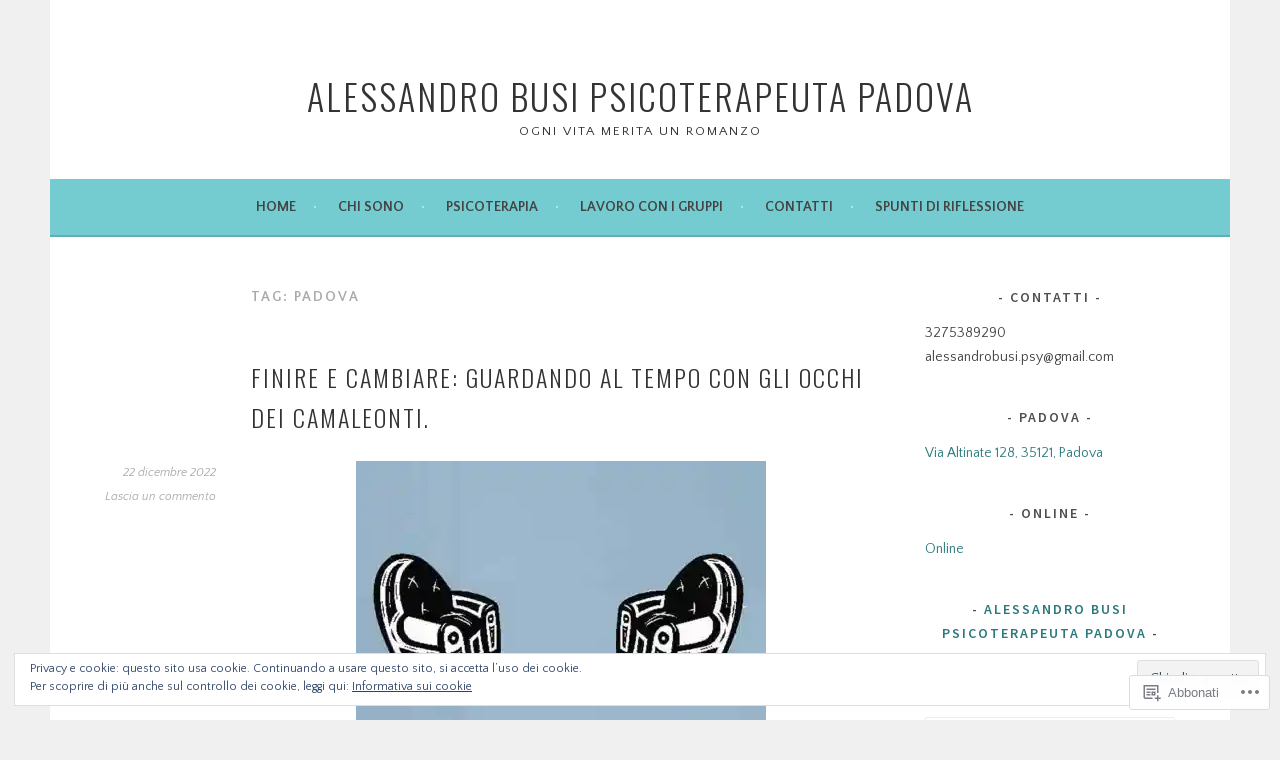

--- FILE ---
content_type: text/html; charset=UTF-8
request_url: https://alessandrobusipsicologo.com/tag/padova/
body_size: 49924
content:
<!DOCTYPE html>
<html lang="it-IT">
<head>
<meta charset="UTF-8">
<meta name="viewport" content="width=device-width, initial-scale=1">
<link rel="profile" href="http://gmpg.org/xfn/11">
<link rel="pingback" href="https://alessandrobusipsicologo.com/xmlrpc.php">
<title>padova &#8211; Alessandro Busi Psicoterapeuta Padova</title>
<script type="text/javascript">
  WebFontConfig = {"google":{"families":["Quattrocento+Sans:r,i,b,bi:latin,latin-ext"]},"api_url":"https:\/\/fonts-api.wp.com\/css"};
  (function() {
    var wf = document.createElement('script');
    wf.src = '/wp-content/plugins/custom-fonts/js/webfont.js';
    wf.type = 'text/javascript';
    wf.async = 'true';
    var s = document.getElementsByTagName('script')[0];
    s.parentNode.insertBefore(wf, s);
	})();
</script><style id="jetpack-custom-fonts-css">.wf-active body, .wf-active button, .wf-active input, .wf-active select, .wf-active textarea{font-family:"Quattrocento Sans",sans-serif}.wf-active .menu-toggle{font-family:"Quattrocento Sans",sans-serif}.wf-active .comment-navigation a, .wf-active .paging-navigation a, .wf-active .post-navigation a{font-family:"Quattrocento Sans",sans-serif}.wf-active .site-description{font-family:"Quattrocento Sans",sans-serif}.wf-active .archive .page-title, .wf-active .search .page-title{font-family:"Quattrocento Sans",sans-serif}.wf-active .entry-meta{font-family:"Quattrocento Sans",sans-serif}.wf-active .format-quote blockquote:before{font-family:"Quattrocento Sans",sans-serif}.wf-active .format-quote blockquote{font-family:"Quattrocento Sans",sans-serif}.wf-active blockquote cite{font-family:"Quattrocento Sans",sans-serif}.wf-active .jetpack-testimonial .entry-title{font-family:"Quattrocento Sans",sans-serif}.wf-active .wp-caption-dd, .wf-active .wp-caption-text{font-family:"Quattrocento Sans",sans-serif}</style>
<meta name='robots' content='max-image-preview:large' />

<!-- Async WordPress.com Remote Login -->
<script id="wpcom_remote_login_js">
var wpcom_remote_login_extra_auth = '';
function wpcom_remote_login_remove_dom_node_id( element_id ) {
	var dom_node = document.getElementById( element_id );
	if ( dom_node ) { dom_node.parentNode.removeChild( dom_node ); }
}
function wpcom_remote_login_remove_dom_node_classes( class_name ) {
	var dom_nodes = document.querySelectorAll( '.' + class_name );
	for ( var i = 0; i < dom_nodes.length; i++ ) {
		dom_nodes[ i ].parentNode.removeChild( dom_nodes[ i ] );
	}
}
function wpcom_remote_login_final_cleanup() {
	wpcom_remote_login_remove_dom_node_classes( "wpcom_remote_login_msg" );
	wpcom_remote_login_remove_dom_node_id( "wpcom_remote_login_key" );
	wpcom_remote_login_remove_dom_node_id( "wpcom_remote_login_validate" );
	wpcom_remote_login_remove_dom_node_id( "wpcom_remote_login_js" );
	wpcom_remote_login_remove_dom_node_id( "wpcom_request_access_iframe" );
	wpcom_remote_login_remove_dom_node_id( "wpcom_request_access_styles" );
}

// Watch for messages back from the remote login
window.addEventListener( "message", function( e ) {
	if ( e.origin === "https://r-login.wordpress.com" ) {
		var data = {};
		try {
			data = JSON.parse( e.data );
		} catch( e ) {
			wpcom_remote_login_final_cleanup();
			return;
		}

		if ( data.msg === 'LOGIN' ) {
			// Clean up the login check iframe
			wpcom_remote_login_remove_dom_node_id( "wpcom_remote_login_key" );

			var id_regex = new RegExp( /^[0-9]+$/ );
			var token_regex = new RegExp( /^.*|.*|.*$/ );
			if (
				token_regex.test( data.token )
				&& id_regex.test( data.wpcomid )
			) {
				// We have everything we need to ask for a login
				var script = document.createElement( "script" );
				script.setAttribute( "id", "wpcom_remote_login_validate" );
				script.src = '/remote-login.php?wpcom_remote_login=validate'
					+ '&wpcomid=' + data.wpcomid
					+ '&token=' + encodeURIComponent( data.token )
					+ '&host=' + window.location.protocol
					+ '//' + window.location.hostname
					+ '&postid=1277'
					+ '&is_singular=';
				document.body.appendChild( script );
			}

			return;
		}

		// Safari ITP, not logged in, so redirect
		if ( data.msg === 'LOGIN-REDIRECT' ) {
			window.location = 'https://wordpress.com/log-in?redirect_to=' + window.location.href;
			return;
		}

		// Safari ITP, storage access failed, remove the request
		if ( data.msg === 'LOGIN-REMOVE' ) {
			var css_zap = 'html { -webkit-transition: margin-top 1s; transition: margin-top 1s; } /* 9001 */ html { margin-top: 0 !important; } * html body { margin-top: 0 !important; } @media screen and ( max-width: 782px ) { html { margin-top: 0 !important; } * html body { margin-top: 0 !important; } }';
			var style_zap = document.createElement( 'style' );
			style_zap.type = 'text/css';
			style_zap.appendChild( document.createTextNode( css_zap ) );
			document.body.appendChild( style_zap );

			var e = document.getElementById( 'wpcom_request_access_iframe' );
			e.parentNode.removeChild( e );

			document.cookie = 'wordpress_com_login_access=denied; path=/; max-age=31536000';

			return;
		}

		// Safari ITP
		if ( data.msg === 'REQUEST_ACCESS' ) {
			console.log( 'request access: safari' );

			// Check ITP iframe enable/disable knob
			if ( wpcom_remote_login_extra_auth !== 'safari_itp_iframe' ) {
				return;
			}

			// If we are in a "private window" there is no ITP.
			var private_window = false;
			try {
				var opendb = window.openDatabase( null, null, null, null );
			} catch( e ) {
				private_window = true;
			}

			if ( private_window ) {
				console.log( 'private window' );
				return;
			}

			var iframe = document.createElement( 'iframe' );
			iframe.id = 'wpcom_request_access_iframe';
			iframe.setAttribute( 'scrolling', 'no' );
			iframe.setAttribute( 'sandbox', 'allow-storage-access-by-user-activation allow-scripts allow-same-origin allow-top-navigation-by-user-activation' );
			iframe.src = 'https://r-login.wordpress.com/remote-login.php?wpcom_remote_login=request_access&origin=' + encodeURIComponent( data.origin ) + '&wpcomid=' + encodeURIComponent( data.wpcomid );

			var css = 'html { -webkit-transition: margin-top 1s; transition: margin-top 1s; } /* 9001 */ html { margin-top: 46px !important; } * html body { margin-top: 46px !important; } @media screen and ( max-width: 660px ) { html { margin-top: 71px !important; } * html body { margin-top: 71px !important; } #wpcom_request_access_iframe { display: block; height: 71px !important; } } #wpcom_request_access_iframe { border: 0px; height: 46px; position: fixed; top: 0; left: 0; width: 100%; min-width: 100%; z-index: 99999; background: #23282d; } ';

			var style = document.createElement( 'style' );
			style.type = 'text/css';
			style.id = 'wpcom_request_access_styles';
			style.appendChild( document.createTextNode( css ) );
			document.body.appendChild( style );

			document.body.appendChild( iframe );
		}

		if ( data.msg === 'DONE' ) {
			wpcom_remote_login_final_cleanup();
		}
	}
}, false );

// Inject the remote login iframe after the page has had a chance to load
// more critical resources
window.addEventListener( "DOMContentLoaded", function( e ) {
	var iframe = document.createElement( "iframe" );
	iframe.style.display = "none";
	iframe.setAttribute( "scrolling", "no" );
	iframe.setAttribute( "id", "wpcom_remote_login_key" );
	iframe.src = "https://r-login.wordpress.com/remote-login.php"
		+ "?wpcom_remote_login=key"
		+ "&origin=aHR0cHM6Ly9hbGVzc2FuZHJvYnVzaXBzaWNvbG9nby5jb20%3D"
		+ "&wpcomid=104951807"
		+ "&time=" + Math.floor( Date.now() / 1000 );
	document.body.appendChild( iframe );
}, false );
</script>
<link rel='dns-prefetch' href='//s0.wp.com' />
<link rel='dns-prefetch' href='//fonts-api.wp.com' />
<link rel="alternate" type="application/rss+xml" title="Alessandro Busi Psicoterapeuta Padova &raquo; Feed" href="https://alessandrobusipsicologo.com/feed/" />
<link rel="alternate" type="application/rss+xml" title="Alessandro Busi Psicoterapeuta Padova &raquo; Feed dei commenti" href="https://alessandrobusipsicologo.com/comments/feed/" />
<link rel="alternate" type="application/rss+xml" title="Alessandro Busi Psicoterapeuta Padova &raquo; padova Feed del tag" href="https://alessandrobusipsicologo.com/tag/padova/feed/" />
	<script type="text/javascript">
		/* <![CDATA[ */
		function addLoadEvent(func) {
			var oldonload = window.onload;
			if (typeof window.onload != 'function') {
				window.onload = func;
			} else {
				window.onload = function () {
					oldonload();
					func();
				}
			}
		}
		/* ]]> */
	</script>
	<link crossorigin='anonymous' rel='stylesheet' id='all-css-0-1' href='/wp-content/mu-plugins/jetpack-plugin/moon/modules/infinite-scroll/infinity.css?m=1753284714i&cssminify=yes' type='text/css' media='all' />
<style id='wp-emoji-styles-inline-css'>

	img.wp-smiley, img.emoji {
		display: inline !important;
		border: none !important;
		box-shadow: none !important;
		height: 1em !important;
		width: 1em !important;
		margin: 0 0.07em !important;
		vertical-align: -0.1em !important;
		background: none !important;
		padding: 0 !important;
	}
/*# sourceURL=wp-emoji-styles-inline-css */
</style>
<link crossorigin='anonymous' rel='stylesheet' id='all-css-2-1' href='/wp-content/plugins/gutenberg-core/v22.2.0/build/styles/block-library/style.css?m=1764855221i&cssminify=yes' type='text/css' media='all' />
<style id='wp-block-library-inline-css'>
.has-text-align-justify {
	text-align:justify;
}
.has-text-align-justify{text-align:justify;}

/*# sourceURL=wp-block-library-inline-css */
</style><style id='wp-block-paragraph-inline-css'>
.is-small-text{font-size:.875em}.is-regular-text{font-size:1em}.is-large-text{font-size:2.25em}.is-larger-text{font-size:3em}.has-drop-cap:not(:focus):first-letter{float:left;font-size:8.4em;font-style:normal;font-weight:100;line-height:.68;margin:.05em .1em 0 0;text-transform:uppercase}body.rtl .has-drop-cap:not(:focus):first-letter{float:none;margin-left:.1em}p.has-drop-cap.has-background{overflow:hidden}:root :where(p.has-background){padding:1.25em 2.375em}:where(p.has-text-color:not(.has-link-color)) a{color:inherit}p.has-text-align-left[style*="writing-mode:vertical-lr"],p.has-text-align-right[style*="writing-mode:vertical-rl"]{rotate:180deg}
/*# sourceURL=/wp-content/plugins/gutenberg-core/v22.2.0/build/styles/block-library/paragraph/style.css */
</style>
<style id='wp-block-image-inline-css'>
.wp-block-image>a,.wp-block-image>figure>a{display:inline-block}.wp-block-image img{box-sizing:border-box;height:auto;max-width:100%;vertical-align:bottom}@media not (prefers-reduced-motion){.wp-block-image img.hide{visibility:hidden}.wp-block-image img.show{animation:show-content-image .4s}}.wp-block-image[style*=border-radius] img,.wp-block-image[style*=border-radius]>a{border-radius:inherit}.wp-block-image.has-custom-border img{box-sizing:border-box}.wp-block-image.aligncenter{text-align:center}.wp-block-image.alignfull>a,.wp-block-image.alignwide>a{width:100%}.wp-block-image.alignfull img,.wp-block-image.alignwide img{height:auto;width:100%}.wp-block-image .aligncenter,.wp-block-image .alignleft,.wp-block-image .alignright,.wp-block-image.aligncenter,.wp-block-image.alignleft,.wp-block-image.alignright{display:table}.wp-block-image .aligncenter>figcaption,.wp-block-image .alignleft>figcaption,.wp-block-image .alignright>figcaption,.wp-block-image.aligncenter>figcaption,.wp-block-image.alignleft>figcaption,.wp-block-image.alignright>figcaption{caption-side:bottom;display:table-caption}.wp-block-image .alignleft{float:left;margin:.5em 1em .5em 0}.wp-block-image .alignright{float:right;margin:.5em 0 .5em 1em}.wp-block-image .aligncenter{margin-left:auto;margin-right:auto}.wp-block-image :where(figcaption){margin-bottom:1em;margin-top:.5em}.wp-block-image.is-style-circle-mask img{border-radius:9999px}@supports ((-webkit-mask-image:none) or (mask-image:none)) or (-webkit-mask-image:none){.wp-block-image.is-style-circle-mask img{border-radius:0;-webkit-mask-image:url('data:image/svg+xml;utf8,<svg viewBox="0 0 100 100" xmlns="http://www.w3.org/2000/svg"><circle cx="50" cy="50" r="50"/></svg>');mask-image:url('data:image/svg+xml;utf8,<svg viewBox="0 0 100 100" xmlns="http://www.w3.org/2000/svg"><circle cx="50" cy="50" r="50"/></svg>');mask-mode:alpha;-webkit-mask-position:center;mask-position:center;-webkit-mask-repeat:no-repeat;mask-repeat:no-repeat;-webkit-mask-size:contain;mask-size:contain}}:root :where(.wp-block-image.is-style-rounded img,.wp-block-image .is-style-rounded img){border-radius:9999px}.wp-block-image figure{margin:0}.wp-lightbox-container{display:flex;flex-direction:column;position:relative}.wp-lightbox-container img{cursor:zoom-in}.wp-lightbox-container img:hover+button{opacity:1}.wp-lightbox-container button{align-items:center;backdrop-filter:blur(16px) saturate(180%);background-color:#5a5a5a40;border:none;border-radius:4px;cursor:zoom-in;display:flex;height:20px;justify-content:center;opacity:0;padding:0;position:absolute;right:16px;text-align:center;top:16px;width:20px;z-index:100}@media not (prefers-reduced-motion){.wp-lightbox-container button{transition:opacity .2s ease}}.wp-lightbox-container button:focus-visible{outline:3px auto #5a5a5a40;outline:3px auto -webkit-focus-ring-color;outline-offset:3px}.wp-lightbox-container button:hover{cursor:pointer;opacity:1}.wp-lightbox-container button:focus{opacity:1}.wp-lightbox-container button:focus,.wp-lightbox-container button:hover,.wp-lightbox-container button:not(:hover):not(:active):not(.has-background){background-color:#5a5a5a40;border:none}.wp-lightbox-overlay{box-sizing:border-box;cursor:zoom-out;height:100vh;left:0;overflow:hidden;position:fixed;top:0;visibility:hidden;width:100%;z-index:100000}.wp-lightbox-overlay .close-button{align-items:center;cursor:pointer;display:flex;justify-content:center;min-height:40px;min-width:40px;padding:0;position:absolute;right:calc(env(safe-area-inset-right) + 16px);top:calc(env(safe-area-inset-top) + 16px);z-index:5000000}.wp-lightbox-overlay .close-button:focus,.wp-lightbox-overlay .close-button:hover,.wp-lightbox-overlay .close-button:not(:hover):not(:active):not(.has-background){background:none;border:none}.wp-lightbox-overlay .lightbox-image-container{height:var(--wp--lightbox-container-height);left:50%;overflow:hidden;position:absolute;top:50%;transform:translate(-50%,-50%);transform-origin:top left;width:var(--wp--lightbox-container-width);z-index:9999999999}.wp-lightbox-overlay .wp-block-image{align-items:center;box-sizing:border-box;display:flex;height:100%;justify-content:center;margin:0;position:relative;transform-origin:0 0;width:100%;z-index:3000000}.wp-lightbox-overlay .wp-block-image img{height:var(--wp--lightbox-image-height);min-height:var(--wp--lightbox-image-height);min-width:var(--wp--lightbox-image-width);width:var(--wp--lightbox-image-width)}.wp-lightbox-overlay .wp-block-image figcaption{display:none}.wp-lightbox-overlay button{background:none;border:none}.wp-lightbox-overlay .scrim{background-color:#fff;height:100%;opacity:.9;position:absolute;width:100%;z-index:2000000}.wp-lightbox-overlay.active{visibility:visible}@media not (prefers-reduced-motion){.wp-lightbox-overlay.active{animation:turn-on-visibility .25s both}.wp-lightbox-overlay.active img{animation:turn-on-visibility .35s both}.wp-lightbox-overlay.show-closing-animation:not(.active){animation:turn-off-visibility .35s both}.wp-lightbox-overlay.show-closing-animation:not(.active) img{animation:turn-off-visibility .25s both}.wp-lightbox-overlay.zoom.active{animation:none;opacity:1;visibility:visible}.wp-lightbox-overlay.zoom.active .lightbox-image-container{animation:lightbox-zoom-in .4s}.wp-lightbox-overlay.zoom.active .lightbox-image-container img{animation:none}.wp-lightbox-overlay.zoom.active .scrim{animation:turn-on-visibility .4s forwards}.wp-lightbox-overlay.zoom.show-closing-animation:not(.active){animation:none}.wp-lightbox-overlay.zoom.show-closing-animation:not(.active) .lightbox-image-container{animation:lightbox-zoom-out .4s}.wp-lightbox-overlay.zoom.show-closing-animation:not(.active) .lightbox-image-container img{animation:none}.wp-lightbox-overlay.zoom.show-closing-animation:not(.active) .scrim{animation:turn-off-visibility .4s forwards}}@keyframes show-content-image{0%{visibility:hidden}99%{visibility:hidden}to{visibility:visible}}@keyframes turn-on-visibility{0%{opacity:0}to{opacity:1}}@keyframes turn-off-visibility{0%{opacity:1;visibility:visible}99%{opacity:0;visibility:visible}to{opacity:0;visibility:hidden}}@keyframes lightbox-zoom-in{0%{transform:translate(calc((-100vw + var(--wp--lightbox-scrollbar-width))/2 + var(--wp--lightbox-initial-left-position)),calc(-50vh + var(--wp--lightbox-initial-top-position))) scale(var(--wp--lightbox-scale))}to{transform:translate(-50%,-50%) scale(1)}}@keyframes lightbox-zoom-out{0%{transform:translate(-50%,-50%) scale(1);visibility:visible}99%{visibility:visible}to{transform:translate(calc((-100vw + var(--wp--lightbox-scrollbar-width))/2 + var(--wp--lightbox-initial-left-position)),calc(-50vh + var(--wp--lightbox-initial-top-position))) scale(var(--wp--lightbox-scale));visibility:hidden}}
/*# sourceURL=/wp-content/plugins/gutenberg-core/v22.2.0/build/styles/block-library/image/style.css */
</style>
<style id='global-styles-inline-css'>
:root{--wp--preset--aspect-ratio--square: 1;--wp--preset--aspect-ratio--4-3: 4/3;--wp--preset--aspect-ratio--3-4: 3/4;--wp--preset--aspect-ratio--3-2: 3/2;--wp--preset--aspect-ratio--2-3: 2/3;--wp--preset--aspect-ratio--16-9: 16/9;--wp--preset--aspect-ratio--9-16: 9/16;--wp--preset--color--black: #000000;--wp--preset--color--cyan-bluish-gray: #abb8c3;--wp--preset--color--white: #ffffff;--wp--preset--color--pale-pink: #f78da7;--wp--preset--color--vivid-red: #cf2e2e;--wp--preset--color--luminous-vivid-orange: #ff6900;--wp--preset--color--luminous-vivid-amber: #fcb900;--wp--preset--color--light-green-cyan: #7bdcb5;--wp--preset--color--vivid-green-cyan: #00d084;--wp--preset--color--pale-cyan-blue: #8ed1fc;--wp--preset--color--vivid-cyan-blue: #0693e3;--wp--preset--color--vivid-purple: #9b51e0;--wp--preset--gradient--vivid-cyan-blue-to-vivid-purple: linear-gradient(135deg,rgb(6,147,227) 0%,rgb(155,81,224) 100%);--wp--preset--gradient--light-green-cyan-to-vivid-green-cyan: linear-gradient(135deg,rgb(122,220,180) 0%,rgb(0,208,130) 100%);--wp--preset--gradient--luminous-vivid-amber-to-luminous-vivid-orange: linear-gradient(135deg,rgb(252,185,0) 0%,rgb(255,105,0) 100%);--wp--preset--gradient--luminous-vivid-orange-to-vivid-red: linear-gradient(135deg,rgb(255,105,0) 0%,rgb(207,46,46) 100%);--wp--preset--gradient--very-light-gray-to-cyan-bluish-gray: linear-gradient(135deg,rgb(238,238,238) 0%,rgb(169,184,195) 100%);--wp--preset--gradient--cool-to-warm-spectrum: linear-gradient(135deg,rgb(74,234,220) 0%,rgb(151,120,209) 20%,rgb(207,42,186) 40%,rgb(238,44,130) 60%,rgb(251,105,98) 80%,rgb(254,248,76) 100%);--wp--preset--gradient--blush-light-purple: linear-gradient(135deg,rgb(255,206,236) 0%,rgb(152,150,240) 100%);--wp--preset--gradient--blush-bordeaux: linear-gradient(135deg,rgb(254,205,165) 0%,rgb(254,45,45) 50%,rgb(107,0,62) 100%);--wp--preset--gradient--luminous-dusk: linear-gradient(135deg,rgb(255,203,112) 0%,rgb(199,81,192) 50%,rgb(65,88,208) 100%);--wp--preset--gradient--pale-ocean: linear-gradient(135deg,rgb(255,245,203) 0%,rgb(182,227,212) 50%,rgb(51,167,181) 100%);--wp--preset--gradient--electric-grass: linear-gradient(135deg,rgb(202,248,128) 0%,rgb(113,206,126) 100%);--wp--preset--gradient--midnight: linear-gradient(135deg,rgb(2,3,129) 0%,rgb(40,116,252) 100%);--wp--preset--font-size--small: 13px;--wp--preset--font-size--medium: 20px;--wp--preset--font-size--large: 36px;--wp--preset--font-size--x-large: 42px;--wp--preset--font-family--albert-sans: 'Albert Sans', sans-serif;--wp--preset--font-family--alegreya: Alegreya, serif;--wp--preset--font-family--arvo: Arvo, serif;--wp--preset--font-family--bodoni-moda: 'Bodoni Moda', serif;--wp--preset--font-family--bricolage-grotesque: 'Bricolage Grotesque', sans-serif;--wp--preset--font-family--cabin: Cabin, sans-serif;--wp--preset--font-family--chivo: Chivo, sans-serif;--wp--preset--font-family--commissioner: Commissioner, sans-serif;--wp--preset--font-family--cormorant: Cormorant, serif;--wp--preset--font-family--courier-prime: 'Courier Prime', monospace;--wp--preset--font-family--crimson-pro: 'Crimson Pro', serif;--wp--preset--font-family--dm-mono: 'DM Mono', monospace;--wp--preset--font-family--dm-sans: 'DM Sans', sans-serif;--wp--preset--font-family--dm-serif-display: 'DM Serif Display', serif;--wp--preset--font-family--domine: Domine, serif;--wp--preset--font-family--eb-garamond: 'EB Garamond', serif;--wp--preset--font-family--epilogue: Epilogue, sans-serif;--wp--preset--font-family--fahkwang: Fahkwang, sans-serif;--wp--preset--font-family--figtree: Figtree, sans-serif;--wp--preset--font-family--fira-sans: 'Fira Sans', sans-serif;--wp--preset--font-family--fjalla-one: 'Fjalla One', sans-serif;--wp--preset--font-family--fraunces: Fraunces, serif;--wp--preset--font-family--gabarito: Gabarito, system-ui;--wp--preset--font-family--ibm-plex-mono: 'IBM Plex Mono', monospace;--wp--preset--font-family--ibm-plex-sans: 'IBM Plex Sans', sans-serif;--wp--preset--font-family--ibarra-real-nova: 'Ibarra Real Nova', serif;--wp--preset--font-family--instrument-serif: 'Instrument Serif', serif;--wp--preset--font-family--inter: Inter, sans-serif;--wp--preset--font-family--josefin-sans: 'Josefin Sans', sans-serif;--wp--preset--font-family--jost: Jost, sans-serif;--wp--preset--font-family--libre-baskerville: 'Libre Baskerville', serif;--wp--preset--font-family--libre-franklin: 'Libre Franklin', sans-serif;--wp--preset--font-family--literata: Literata, serif;--wp--preset--font-family--lora: Lora, serif;--wp--preset--font-family--merriweather: Merriweather, serif;--wp--preset--font-family--montserrat: Montserrat, sans-serif;--wp--preset--font-family--newsreader: Newsreader, serif;--wp--preset--font-family--noto-sans-mono: 'Noto Sans Mono', sans-serif;--wp--preset--font-family--nunito: Nunito, sans-serif;--wp--preset--font-family--open-sans: 'Open Sans', sans-serif;--wp--preset--font-family--overpass: Overpass, sans-serif;--wp--preset--font-family--pt-serif: 'PT Serif', serif;--wp--preset--font-family--petrona: Petrona, serif;--wp--preset--font-family--piazzolla: Piazzolla, serif;--wp--preset--font-family--playfair-display: 'Playfair Display', serif;--wp--preset--font-family--plus-jakarta-sans: 'Plus Jakarta Sans', sans-serif;--wp--preset--font-family--poppins: Poppins, sans-serif;--wp--preset--font-family--raleway: Raleway, sans-serif;--wp--preset--font-family--roboto: Roboto, sans-serif;--wp--preset--font-family--roboto-slab: 'Roboto Slab', serif;--wp--preset--font-family--rubik: Rubik, sans-serif;--wp--preset--font-family--rufina: Rufina, serif;--wp--preset--font-family--sora: Sora, sans-serif;--wp--preset--font-family--source-sans-3: 'Source Sans 3', sans-serif;--wp--preset--font-family--source-serif-4: 'Source Serif 4', serif;--wp--preset--font-family--space-mono: 'Space Mono', monospace;--wp--preset--font-family--syne: Syne, sans-serif;--wp--preset--font-family--texturina: Texturina, serif;--wp--preset--font-family--urbanist: Urbanist, sans-serif;--wp--preset--font-family--work-sans: 'Work Sans', sans-serif;--wp--preset--spacing--20: 0.44rem;--wp--preset--spacing--30: 0.67rem;--wp--preset--spacing--40: 1rem;--wp--preset--spacing--50: 1.5rem;--wp--preset--spacing--60: 2.25rem;--wp--preset--spacing--70: 3.38rem;--wp--preset--spacing--80: 5.06rem;--wp--preset--shadow--natural: 6px 6px 9px rgba(0, 0, 0, 0.2);--wp--preset--shadow--deep: 12px 12px 50px rgba(0, 0, 0, 0.4);--wp--preset--shadow--sharp: 6px 6px 0px rgba(0, 0, 0, 0.2);--wp--preset--shadow--outlined: 6px 6px 0px -3px rgb(255, 255, 255), 6px 6px rgb(0, 0, 0);--wp--preset--shadow--crisp: 6px 6px 0px rgb(0, 0, 0);}:where(.is-layout-flex){gap: 0.5em;}:where(.is-layout-grid){gap: 0.5em;}body .is-layout-flex{display: flex;}.is-layout-flex{flex-wrap: wrap;align-items: center;}.is-layout-flex > :is(*, div){margin: 0;}body .is-layout-grid{display: grid;}.is-layout-grid > :is(*, div){margin: 0;}:where(.wp-block-columns.is-layout-flex){gap: 2em;}:where(.wp-block-columns.is-layout-grid){gap: 2em;}:where(.wp-block-post-template.is-layout-flex){gap: 1.25em;}:where(.wp-block-post-template.is-layout-grid){gap: 1.25em;}.has-black-color{color: var(--wp--preset--color--black) !important;}.has-cyan-bluish-gray-color{color: var(--wp--preset--color--cyan-bluish-gray) !important;}.has-white-color{color: var(--wp--preset--color--white) !important;}.has-pale-pink-color{color: var(--wp--preset--color--pale-pink) !important;}.has-vivid-red-color{color: var(--wp--preset--color--vivid-red) !important;}.has-luminous-vivid-orange-color{color: var(--wp--preset--color--luminous-vivid-orange) !important;}.has-luminous-vivid-amber-color{color: var(--wp--preset--color--luminous-vivid-amber) !important;}.has-light-green-cyan-color{color: var(--wp--preset--color--light-green-cyan) !important;}.has-vivid-green-cyan-color{color: var(--wp--preset--color--vivid-green-cyan) !important;}.has-pale-cyan-blue-color{color: var(--wp--preset--color--pale-cyan-blue) !important;}.has-vivid-cyan-blue-color{color: var(--wp--preset--color--vivid-cyan-blue) !important;}.has-vivid-purple-color{color: var(--wp--preset--color--vivid-purple) !important;}.has-black-background-color{background-color: var(--wp--preset--color--black) !important;}.has-cyan-bluish-gray-background-color{background-color: var(--wp--preset--color--cyan-bluish-gray) !important;}.has-white-background-color{background-color: var(--wp--preset--color--white) !important;}.has-pale-pink-background-color{background-color: var(--wp--preset--color--pale-pink) !important;}.has-vivid-red-background-color{background-color: var(--wp--preset--color--vivid-red) !important;}.has-luminous-vivid-orange-background-color{background-color: var(--wp--preset--color--luminous-vivid-orange) !important;}.has-luminous-vivid-amber-background-color{background-color: var(--wp--preset--color--luminous-vivid-amber) !important;}.has-light-green-cyan-background-color{background-color: var(--wp--preset--color--light-green-cyan) !important;}.has-vivid-green-cyan-background-color{background-color: var(--wp--preset--color--vivid-green-cyan) !important;}.has-pale-cyan-blue-background-color{background-color: var(--wp--preset--color--pale-cyan-blue) !important;}.has-vivid-cyan-blue-background-color{background-color: var(--wp--preset--color--vivid-cyan-blue) !important;}.has-vivid-purple-background-color{background-color: var(--wp--preset--color--vivid-purple) !important;}.has-black-border-color{border-color: var(--wp--preset--color--black) !important;}.has-cyan-bluish-gray-border-color{border-color: var(--wp--preset--color--cyan-bluish-gray) !important;}.has-white-border-color{border-color: var(--wp--preset--color--white) !important;}.has-pale-pink-border-color{border-color: var(--wp--preset--color--pale-pink) !important;}.has-vivid-red-border-color{border-color: var(--wp--preset--color--vivid-red) !important;}.has-luminous-vivid-orange-border-color{border-color: var(--wp--preset--color--luminous-vivid-orange) !important;}.has-luminous-vivid-amber-border-color{border-color: var(--wp--preset--color--luminous-vivid-amber) !important;}.has-light-green-cyan-border-color{border-color: var(--wp--preset--color--light-green-cyan) !important;}.has-vivid-green-cyan-border-color{border-color: var(--wp--preset--color--vivid-green-cyan) !important;}.has-pale-cyan-blue-border-color{border-color: var(--wp--preset--color--pale-cyan-blue) !important;}.has-vivid-cyan-blue-border-color{border-color: var(--wp--preset--color--vivid-cyan-blue) !important;}.has-vivid-purple-border-color{border-color: var(--wp--preset--color--vivid-purple) !important;}.has-vivid-cyan-blue-to-vivid-purple-gradient-background{background: var(--wp--preset--gradient--vivid-cyan-blue-to-vivid-purple) !important;}.has-light-green-cyan-to-vivid-green-cyan-gradient-background{background: var(--wp--preset--gradient--light-green-cyan-to-vivid-green-cyan) !important;}.has-luminous-vivid-amber-to-luminous-vivid-orange-gradient-background{background: var(--wp--preset--gradient--luminous-vivid-amber-to-luminous-vivid-orange) !important;}.has-luminous-vivid-orange-to-vivid-red-gradient-background{background: var(--wp--preset--gradient--luminous-vivid-orange-to-vivid-red) !important;}.has-very-light-gray-to-cyan-bluish-gray-gradient-background{background: var(--wp--preset--gradient--very-light-gray-to-cyan-bluish-gray) !important;}.has-cool-to-warm-spectrum-gradient-background{background: var(--wp--preset--gradient--cool-to-warm-spectrum) !important;}.has-blush-light-purple-gradient-background{background: var(--wp--preset--gradient--blush-light-purple) !important;}.has-blush-bordeaux-gradient-background{background: var(--wp--preset--gradient--blush-bordeaux) !important;}.has-luminous-dusk-gradient-background{background: var(--wp--preset--gradient--luminous-dusk) !important;}.has-pale-ocean-gradient-background{background: var(--wp--preset--gradient--pale-ocean) !important;}.has-electric-grass-gradient-background{background: var(--wp--preset--gradient--electric-grass) !important;}.has-midnight-gradient-background{background: var(--wp--preset--gradient--midnight) !important;}.has-small-font-size{font-size: var(--wp--preset--font-size--small) !important;}.has-medium-font-size{font-size: var(--wp--preset--font-size--medium) !important;}.has-large-font-size{font-size: var(--wp--preset--font-size--large) !important;}.has-x-large-font-size{font-size: var(--wp--preset--font-size--x-large) !important;}.has-albert-sans-font-family{font-family: var(--wp--preset--font-family--albert-sans) !important;}.has-alegreya-font-family{font-family: var(--wp--preset--font-family--alegreya) !important;}.has-arvo-font-family{font-family: var(--wp--preset--font-family--arvo) !important;}.has-bodoni-moda-font-family{font-family: var(--wp--preset--font-family--bodoni-moda) !important;}.has-bricolage-grotesque-font-family{font-family: var(--wp--preset--font-family--bricolage-grotesque) !important;}.has-cabin-font-family{font-family: var(--wp--preset--font-family--cabin) !important;}.has-chivo-font-family{font-family: var(--wp--preset--font-family--chivo) !important;}.has-commissioner-font-family{font-family: var(--wp--preset--font-family--commissioner) !important;}.has-cormorant-font-family{font-family: var(--wp--preset--font-family--cormorant) !important;}.has-courier-prime-font-family{font-family: var(--wp--preset--font-family--courier-prime) !important;}.has-crimson-pro-font-family{font-family: var(--wp--preset--font-family--crimson-pro) !important;}.has-dm-mono-font-family{font-family: var(--wp--preset--font-family--dm-mono) !important;}.has-dm-sans-font-family{font-family: var(--wp--preset--font-family--dm-sans) !important;}.has-dm-serif-display-font-family{font-family: var(--wp--preset--font-family--dm-serif-display) !important;}.has-domine-font-family{font-family: var(--wp--preset--font-family--domine) !important;}.has-eb-garamond-font-family{font-family: var(--wp--preset--font-family--eb-garamond) !important;}.has-epilogue-font-family{font-family: var(--wp--preset--font-family--epilogue) !important;}.has-fahkwang-font-family{font-family: var(--wp--preset--font-family--fahkwang) !important;}.has-figtree-font-family{font-family: var(--wp--preset--font-family--figtree) !important;}.has-fira-sans-font-family{font-family: var(--wp--preset--font-family--fira-sans) !important;}.has-fjalla-one-font-family{font-family: var(--wp--preset--font-family--fjalla-one) !important;}.has-fraunces-font-family{font-family: var(--wp--preset--font-family--fraunces) !important;}.has-gabarito-font-family{font-family: var(--wp--preset--font-family--gabarito) !important;}.has-ibm-plex-mono-font-family{font-family: var(--wp--preset--font-family--ibm-plex-mono) !important;}.has-ibm-plex-sans-font-family{font-family: var(--wp--preset--font-family--ibm-plex-sans) !important;}.has-ibarra-real-nova-font-family{font-family: var(--wp--preset--font-family--ibarra-real-nova) !important;}.has-instrument-serif-font-family{font-family: var(--wp--preset--font-family--instrument-serif) !important;}.has-inter-font-family{font-family: var(--wp--preset--font-family--inter) !important;}.has-josefin-sans-font-family{font-family: var(--wp--preset--font-family--josefin-sans) !important;}.has-jost-font-family{font-family: var(--wp--preset--font-family--jost) !important;}.has-libre-baskerville-font-family{font-family: var(--wp--preset--font-family--libre-baskerville) !important;}.has-libre-franklin-font-family{font-family: var(--wp--preset--font-family--libre-franklin) !important;}.has-literata-font-family{font-family: var(--wp--preset--font-family--literata) !important;}.has-lora-font-family{font-family: var(--wp--preset--font-family--lora) !important;}.has-merriweather-font-family{font-family: var(--wp--preset--font-family--merriweather) !important;}.has-montserrat-font-family{font-family: var(--wp--preset--font-family--montserrat) !important;}.has-newsreader-font-family{font-family: var(--wp--preset--font-family--newsreader) !important;}.has-noto-sans-mono-font-family{font-family: var(--wp--preset--font-family--noto-sans-mono) !important;}.has-nunito-font-family{font-family: var(--wp--preset--font-family--nunito) !important;}.has-open-sans-font-family{font-family: var(--wp--preset--font-family--open-sans) !important;}.has-overpass-font-family{font-family: var(--wp--preset--font-family--overpass) !important;}.has-pt-serif-font-family{font-family: var(--wp--preset--font-family--pt-serif) !important;}.has-petrona-font-family{font-family: var(--wp--preset--font-family--petrona) !important;}.has-piazzolla-font-family{font-family: var(--wp--preset--font-family--piazzolla) !important;}.has-playfair-display-font-family{font-family: var(--wp--preset--font-family--playfair-display) !important;}.has-plus-jakarta-sans-font-family{font-family: var(--wp--preset--font-family--plus-jakarta-sans) !important;}.has-poppins-font-family{font-family: var(--wp--preset--font-family--poppins) !important;}.has-raleway-font-family{font-family: var(--wp--preset--font-family--raleway) !important;}.has-roboto-font-family{font-family: var(--wp--preset--font-family--roboto) !important;}.has-roboto-slab-font-family{font-family: var(--wp--preset--font-family--roboto-slab) !important;}.has-rubik-font-family{font-family: var(--wp--preset--font-family--rubik) !important;}.has-rufina-font-family{font-family: var(--wp--preset--font-family--rufina) !important;}.has-sora-font-family{font-family: var(--wp--preset--font-family--sora) !important;}.has-source-sans-3-font-family{font-family: var(--wp--preset--font-family--source-sans-3) !important;}.has-source-serif-4-font-family{font-family: var(--wp--preset--font-family--source-serif-4) !important;}.has-space-mono-font-family{font-family: var(--wp--preset--font-family--space-mono) !important;}.has-syne-font-family{font-family: var(--wp--preset--font-family--syne) !important;}.has-texturina-font-family{font-family: var(--wp--preset--font-family--texturina) !important;}.has-urbanist-font-family{font-family: var(--wp--preset--font-family--urbanist) !important;}.has-work-sans-font-family{font-family: var(--wp--preset--font-family--work-sans) !important;}
/*# sourceURL=global-styles-inline-css */
</style>

<style id='classic-theme-styles-inline-css'>
/*! This file is auto-generated */
.wp-block-button__link{color:#fff;background-color:#32373c;border-radius:9999px;box-shadow:none;text-decoration:none;padding:calc(.667em + 2px) calc(1.333em + 2px);font-size:1.125em}.wp-block-file__button{background:#32373c;color:#fff;text-decoration:none}
/*# sourceURL=/wp-includes/css/classic-themes.min.css */
</style>
<link crossorigin='anonymous' rel='stylesheet' id='all-css-4-1' href='/_static/??-eJx9jUsOwjAMRC+EY6UgCAvEWZrEKoG4jWq3hduTLvisurFG1nszuBQIQ6/UK5Y8dakXDIPPQ3gINsY6Y0ESl0ww0mwOGJPolwDRVyYTRHb4V8QT/LpGqn8ura4EU0wtZeKKbWlLih1p1eWTQem5rZQ6A96XkUSgXk4Tg97qlqzelS/26KzbN835dH8DjlpbIA==&cssminify=yes' type='text/css' media='all' />
<link rel='stylesheet' id='sela-fonts-css' href='https://fonts-api.wp.com/css?family=Source+Sans+Pro%3A300%2C300italic%2C400%2C400italic%2C600%7CDroid+Serif%3A400%2C400italic%7COswald%3A300%2C400&#038;subset=latin%2Clatin-ext' media='all' />
<link crossorigin='anonymous' rel='stylesheet' id='all-css-6-1' href='/_static/??-eJyFjcEKwkAMRH/Idai21Iv4KdKGULdussHsUvx7rfTgQfA2A+/NYLFAWQtrgdRgqU5RHTMXG+i+dUjOimtUwsTKj/g2/Hfck/sOX6PlxsIOqyOc0wAvz8R/qfXqQ4bFKMvKX+Tc9N3xcGr7pp1fVr9EIA==&cssminify=yes' type='text/css' media='all' />
<style id='jetpack_facebook_likebox-inline-css'>
.widget_facebook_likebox {
	overflow: hidden;
}

/*# sourceURL=/wp-content/mu-plugins/jetpack-plugin/moon/modules/widgets/facebook-likebox/style.css */
</style>
<link crossorigin='anonymous' rel='stylesheet' id='all-css-8-1' href='/_static/??-eJzTLy/QTc7PK0nNK9HPLdUtyClNz8wr1i9KTcrJTwcy0/WTi5G5ekCujj52Temp+bo5+cmJJZn5eSgc3bScxMwikFb7XFtDE1NLExMLc0OTLACohS2q&cssminify=yes' type='text/css' media='all' />
<link crossorigin='anonymous' rel='stylesheet' id='print-css-9-1' href='/wp-content/mu-plugins/global-print/global-print.css?m=1465851035i&cssminify=yes' type='text/css' media='print' />
<style id='jetpack-global-styles-frontend-style-inline-css'>
:root { --font-headings: unset; --font-base: unset; --font-headings-default: -apple-system,BlinkMacSystemFont,"Segoe UI",Roboto,Oxygen-Sans,Ubuntu,Cantarell,"Helvetica Neue",sans-serif; --font-base-default: -apple-system,BlinkMacSystemFont,"Segoe UI",Roboto,Oxygen-Sans,Ubuntu,Cantarell,"Helvetica Neue",sans-serif;}
/*# sourceURL=jetpack-global-styles-frontend-style-inline-css */
</style>
<link crossorigin='anonymous' rel='stylesheet' id='all-css-12-1' href='/wp-content/themes/h4/global.css?m=1420737423i&cssminify=yes' type='text/css' media='all' />
<script type="text/javascript" id="wpcom-actionbar-placeholder-js-extra">
/* <![CDATA[ */
var actionbardata = {"siteID":"104951807","postID":"0","siteURL":"https://alessandrobusipsicologo.com","xhrURL":"https://alessandrobusipsicologo.com/wp-admin/admin-ajax.php","nonce":"bace8c0cd9","isLoggedIn":"","statusMessage":"","subsEmailDefault":"instantly","proxyScriptUrl":"https://s0.wp.com/wp-content/js/wpcom-proxy-request.js?m=1513050504i&amp;ver=20211021","i18n":{"followedText":"I nuovi articoli del sito saranno visibili sul tuo \u003Ca href=\"https://wordpress.com/reader\"\u003EReader\u003C/a\u003E","foldBar":"Riduci la barra","unfoldBar":"Espandi la barra","shortLinkCopied":"Shortlink copiato negli appunti."}};
//# sourceURL=wpcom-actionbar-placeholder-js-extra
/* ]]> */
</script>
<script type="text/javascript" id="jetpack-mu-wpcom-settings-js-before">
/* <![CDATA[ */
var JETPACK_MU_WPCOM_SETTINGS = {"assetsUrl":"https://s0.wp.com/wp-content/mu-plugins/jetpack-mu-wpcom-plugin/moon/jetpack_vendor/automattic/jetpack-mu-wpcom/src/build/"};
//# sourceURL=jetpack-mu-wpcom-settings-js-before
/* ]]> */
</script>
<script crossorigin='anonymous' type='text/javascript'  src='/_static/??-eJzTLy/QTc7PK0nNK9HPKtYvyinRLSjKr6jUyyrW0QfKZeYl55SmpBaDJLMKS1OLKqGUXm5mHkFFurmZ6UWJJalQxfa5tobmRgamxgZmFpZZACbyLJI='></script>
<script type="text/javascript" id="rlt-proxy-js-after">
/* <![CDATA[ */
	rltInitialize( {"token":null,"iframeOrigins":["https:\/\/widgets.wp.com"]} );
//# sourceURL=rlt-proxy-js-after
/* ]]> */
</script>
<link rel="EditURI" type="application/rsd+xml" title="RSD" href="https://alessandrobusipsicologo.wordpress.com/xmlrpc.php?rsd" />
<meta name="generator" content="WordPress.com" />

<!-- Jetpack Open Graph Tags -->
<meta property="og:type" content="website" />
<meta property="og:title" content="padova &#8211; Alessandro Busi Psicoterapeuta Padova" />
<meta property="og:url" content="https://alessandrobusipsicologo.com/tag/padova/" />
<meta property="og:site_name" content="Alessandro Busi Psicoterapeuta Padova" />
<meta property="og:image" content="https://s0.wp.com/i/blank.jpg?m=1383295312i" />
<meta property="og:image:width" content="200" />
<meta property="og:image:height" content="200" />
<meta property="og:image:alt" content="" />
<meta property="og:locale" content="it_IT" />

<!-- End Jetpack Open Graph Tags -->
<link rel="shortcut icon" type="image/x-icon" href="https://s0.wp.com/i/favicon.ico?m=1713425267i" sizes="16x16 24x24 32x32 48x48" />
<link rel="icon" type="image/x-icon" href="https://s0.wp.com/i/favicon.ico?m=1713425267i" sizes="16x16 24x24 32x32 48x48" />
<link rel="apple-touch-icon" href="https://s0.wp.com/i/webclip.png?m=1713868326i" />
<link rel="search" type="application/opensearchdescription+xml" href="https://alessandrobusipsicologo.com/osd.xml" title="Alessandro Busi Psicoterapeuta Padova" />
<link rel="search" type="application/opensearchdescription+xml" href="https://s1.wp.com/opensearch.xml" title="WordPress.com" />
<meta name="theme-color" content="#f0f0f0" />
<style type="text/css">.recentcomments a{display:inline !important;padding:0 !important;margin:0 !important;}</style>		<style type="text/css">
			.recentcomments a {
				display: inline !important;
				padding: 0 !important;
				margin: 0 !important;
			}

			table.recentcommentsavatartop img.avatar, table.recentcommentsavatarend img.avatar {
				border: 0px;
				margin: 0;
			}

			table.recentcommentsavatartop a, table.recentcommentsavatarend a {
				border: 0px !important;
				background-color: transparent !important;
			}

			td.recentcommentsavatarend, td.recentcommentsavatartop {
				padding: 0px 0px 1px 0px;
				margin: 0px;
			}

			td.recentcommentstextend {
				border: none !important;
				padding: 0px 0px 2px 10px;
			}

			.rtl td.recentcommentstextend {
				padding: 0px 10px 2px 0px;
			}

			td.recentcommentstexttop {
				border: none;
				padding: 0px 0px 0px 10px;
			}

			.rtl td.recentcommentstexttop {
				padding: 0px 10px 0px 0px;
			}
		</style>
		<meta name="description" content="Post su padova scritto da alessandrobusi" />
<style type="text/css" id="custom-background-css">
body.custom-background { background-color: #f0f0f0; }
</style>
	<style type="text/css" id="custom-colors-css">    .nav-menu > li > a:after {
        color: rgba(0, 0, 0, 0.3);
    }
.main-navigation a, .social-links ul a:before { color: #444444;}
.menu-toggle, .menu-toggle:hover, .menu-toggle:focus { color: #444444;}
.main-navigation.toggled ul ul, .main-navigation.toggled ul ul a { color: #444444;}
.site-info a { color: #FFFFFF;}
.main-navigation li.current_page_ancestor > a, .main-navigation li.current-menu-ancestor > a { color: #444444;}
.main-navigation a:hover, .main-navigation ul > :hover > a, .main-navigation ul > .focus > a { color: #444444;}
.main-navigation li.current_page_item > a, .main-navigation li.current-menu-item > a { color: #444444;}
.main-navigation li.current_page_item > a .sub-menu li a, .main-navigation li.current-menu-item > a .sub-menu li a, .main-navigation ul ul li.current_page_item > a, .main-navigation ul ul li.current-menu-item > a { color: #4F4F4F;}
body { background-color: #f0f0f0;}
.main-navigation, button { background-color: #74ccd1;}
.main-navigation .nav-menu > li > a:after, .main-navigation .menu > li > a:after { color: #C1E8EA;}
a, .entry-title a:hover, .comment-meta a, .jetpack-testimonial .entry-title { color: #2B797C;}
.widget_flickr #flickr_badge_uber_wrapper td a:last-child, .widget-area .milestone-countdown .difference { color: #2B797C;}
.main-navigation ul ul a:hover, .main-navigation ul ul > li.focus > a { color: #2B797C;}
input[type="button"], input[type="reset"], input[type="submit"], #infinite-handle span { background-color: #2B797C;}
input[type="text"]:focus,
            input[type="email"]:focus,
            input[type="password"]:focus,
            input[type="search"]:focus,
            input[type="url"]:focus,
            textarea:focus { border-color: #2B797C;}
.social-links ul a:before, .footer-widget-area button { background-color: #74CCD1;}
.site-info a:hover { color: #74CCD1;}
.footer-widget-area a:hover { color: #297679;}
</style>
<link crossorigin='anonymous' rel='stylesheet' id='all-css-0-3' href='/_static/??-eJydUFtqAzEMvFBdkTYh/Sk9SnBksVFWtowlr8ntu4WkpRRC6OfMiHkIRg2oxak45B6q9ImLwZm8RpyvGLJqgQMXhKMozgY2uFJ7RrMneNwha+pCBhibdiP5ProRjxiu1Kio+ZfzVTwsVJI2iN01R3fGnwiJZozBT5QpnEjW/pDYHBpZ1WK8UFg4kdpf5l6vwWkiN6C+qjozBYkDnHKV6OtY84vQfz/lLJTCFEWoXe6hr4CP/L7Z715f3rb7zfb8Cd7ItEM=&cssminify=yes' type='text/css' media='all' />
</head>

<body class="archive tag tag-padova tag-156436 custom-background wp-theme-pubsela customizer-styles-applied not-multi-author display-header-text jetpack-reblog-enabled custom-colors">
<div id="page" class="hfeed site">
	<header id="masthead" class="site-header" role="banner">
		<a class="skip-link screen-reader-text" href="#content" title="Vai al contenuto">Vai al contenuto</a>

		<div class="site-branding">
			<a href="https://alessandrobusipsicologo.com/" class="site-logo-link" rel="home" itemprop="url"></a>			<h1 class="site-title"><a href="https://alessandrobusipsicologo.com/" title="Alessandro Busi Psicoterapeuta Padova" rel="home">Alessandro Busi Psicoterapeuta Padova</a></h1>
							<h2 class="site-description">Ogni vita merita un romanzo</h2>
					</div><!-- .site-branding -->

		<nav id="site-navigation" class="main-navigation" role="navigation">
			<button class="menu-toggle" aria-controls="menu" aria-expanded="false">Menu</button>
			<div class="menu-menu-1-container"><ul id="menu-menu-1" class="menu"><li id="menu-item-78" class="menu-item menu-item-type-custom menu-item-object-custom menu-item-78"><a href="https://alessandrobusipsicologo.wordpress.com/">Home</a></li>
<li id="menu-item-32" class="menu-item menu-item-type-post_type menu-item-object-page menu-item-32"><a href="https://alessandrobusipsicologo.com/chi-sono/">Chi sono</a></li>
<li id="menu-item-33" class="menu-item menu-item-type-post_type menu-item-object-page menu-item-has-children menu-item-33"><a href="https://alessandrobusipsicologo.com/psicoterapia/">Psicoterapia</a>
<ul class="sub-menu">
	<li id="menu-item-218" class="menu-item menu-item-type-post_type menu-item-object-page menu-item-218"><a href="https://alessandrobusipsicologo.com/psicoterapia/">Psicoterapia</a></li>
	<li id="menu-item-213" class="menu-item menu-item-type-post_type menu-item-object-page menu-item-213"><a href="https://alessandrobusipsicologo.com/aree-di-intervento/">Aree di intervento</a></li>
</ul>
</li>
<li id="menu-item-75" class="menu-item menu-item-type-post_type menu-item-object-page menu-item-75"><a href="https://alessandrobusipsicologo.com/lavoro_con_i_gruppi/">Lavoro con i gruppi</a></li>
<li id="menu-item-77" class="menu-item menu-item-type-post_type menu-item-object-page menu-item-has-children menu-item-77"><a href="https://alessandrobusipsicologo.com/contatti/">Contatti</a>
<ul class="sub-menu">
	<li id="menu-item-882" class="menu-item menu-item-type-post_type menu-item-object-page menu-item-882"><a href="https://alessandrobusipsicologo.com/contatti/a-padova/">A Padova</a></li>
	<li id="menu-item-957" class="menu-item menu-item-type-post_type menu-item-object-page menu-item-957"><a href="https://alessandrobusipsicologo.com/su-skype/">Online</a></li>
</ul>
</li>
<li id="menu-item-170" class="menu-item menu-item-type-taxonomy menu-item-object-category menu-item-170"><a href="https://alessandrobusipsicologo.com/category/spunti-di-riflessione/">Spunti di riflessione</a></li>
</ul></div>		</nav><!-- #site-navigation -->
	</header><!-- #masthead -->

	<div id="content" class="site-content">

	<section id="primary" class="content-area">
		<main id="main" class="site-main" role="main">

		
			<header class="page-header">
				<h1 class="page-title">Tag: <span>padova</span></h1>			</header><!-- .page-header -->

						
				
<article id="post-1277" class="post-1277 post type-post status-publish format-standard hentry category-spunti-di-riflessione tag-alessandro-busi tag-alessandro-busi-padova tag-alessandro-busi-psicologo tag-alessandro-busi-psicoterapeuta tag-alessandro-busi-skype tag-desiderio tag-padova tag-psicologia tag-psicologia-costruttivista tag-psicologo tag-psicologo-padova tag-psicoterapeuta-padova tag-psicoterapia tag-psicoterapia-padova tag-psicoterapia-skype tag-studio-di-psicoterapia tag-vygotskij tag-zona-di-sviluppo-prossimale without-featured-image">

	
	<header class="entry-header ">
					<h1 class="entry-title"><a href=" https://alessandrobusipsicologo.com/2022/12/22/finire-e-cambiare-guardando-al-tempo-con-gli-occhi-dei-camaleonti/" rel="bookmark">Finire e cambiare: guardando al tempo con gli occhi dei&nbsp;camaleonti.</a></h1>			</header><!-- .entry-header -->

	<div class="entry-body">

				<div class="entry-meta">
			<span class="date"><a href="https://alessandrobusipsicologo.com/2022/12/22/finire-e-cambiare-guardando-al-tempo-con-gli-occhi-dei-camaleonti/" title="Permalink a Finire e cambiare: guardando al tempo con gli occhi dei&nbsp;camaleonti." rel="bookmark"><time class="entry-date published" datetime="2022-12-22T08:20:33+01:00">22 dicembre 2022</time></a></span><span class="comments-link"><a href="https://alessandrobusipsicologo.com/2022/12/22/finire-e-cambiare-guardando-al-tempo-con-gli-occhi-dei-camaleonti/#respond">Lascia un commento</a></span>		</div><!-- .entry-meta -->
		
				<div class="entry-content">
			<div class="wp-block-image">
<figure class="aligncenter size-large is-resized"><img data-attachment-id="1284" data-permalink="https://alessandrobusipsicologo.com/2022/12/22/finire-e-cambiare-guardando-al-tempo-con-gli-occhi-dei-camaleonti/poltrone-terapia/#main" data-orig-file="https://alessandrobusipsicologo.com/wp-content/uploads/2022/12/poltrone-terapia.jpeg" data-orig-size="1000,800" data-comments-opened="1" data-image-meta="{&quot;aperture&quot;:&quot;0&quot;,&quot;credit&quot;:&quot;&quot;,&quot;camera&quot;:&quot;&quot;,&quot;caption&quot;:&quot;&quot;,&quot;created_timestamp&quot;:&quot;0&quot;,&quot;copyright&quot;:&quot;&quot;,&quot;focal_length&quot;:&quot;0&quot;,&quot;iso&quot;:&quot;0&quot;,&quot;shutter_speed&quot;:&quot;0&quot;,&quot;title&quot;:&quot;&quot;,&quot;orientation&quot;:&quot;0&quot;}" data-image-title="poltrone-terapia" data-image-description="" data-image-caption="" data-medium-file="https://alessandrobusipsicologo.com/wp-content/uploads/2022/12/poltrone-terapia.jpeg?w=300" data-large-file="https://alessandrobusipsicologo.com/wp-content/uploads/2022/12/poltrone-terapia.jpeg?w=620" src="https://alessandrobusipsicologo.com/wp-content/uploads/2022/12/poltrone-terapia.jpeg?w=1000" alt="" class="wp-image-1284" width="410" height="328" srcset="https://alessandrobusipsicologo.com/wp-content/uploads/2022/12/poltrone-terapia.jpeg?w=410 410w, https://alessandrobusipsicologo.com/wp-content/uploads/2022/12/poltrone-terapia.jpeg?w=820 820w, https://alessandrobusipsicologo.com/wp-content/uploads/2022/12/poltrone-terapia.jpeg?w=150 150w, https://alessandrobusipsicologo.com/wp-content/uploads/2022/12/poltrone-terapia.jpeg?w=300 300w, https://alessandrobusipsicologo.com/wp-content/uploads/2022/12/poltrone-terapia.jpeg?w=768 768w" sizes="(max-width: 410px) 100vw, 410px" /></figure>
</div>


<p></p>



<p>Il primo colloquio in privato: due poltrone poco distanti (eravamo ad anni e anni dalle attenzioni sviluppate con l’arrivo del covid), un tavolino, due persone che si parlano: un paziente e un terapeuta.<br>Era maggio, il sole non entrava diretto &#8211; in quello studio entrava solo alla mattina.<br>Negli anni, in quella stanza, sarebbero passate tante storie, lacrime, risate, desideri di cambiare e paura di farlo; persone.</p>



<p>La scorsa settimana ho svolto il mio ultimo colloquio nello studio di Mestrino.<br>Da gennaio 2023 mi dedicherò interamente allo <a rel="noreferrer noopener" href="https://alessandrobusipsicologo.com/contatti/a-padova/" target="_blank">studio di Padova</a>.<br>Complici tutte le faccende che si devono fare quando si lascia uno spazio, avevo sottovalutato la portata di questo cambiamento; fino a quando ho iniziato a spegnere le luci.<br>Come le costellazioni fosforescenti che si appiccicano nelle camerette dei bambini, mi sembrava di poter leggere sulle pareti le frasi pronunciate, le emozioni sperimentate, le prime parole dette e i saluti alla fine dei percorsi; vedevo il tempo procedere al contrario nella ricostruzione delle persone che in questi anni mi avevano dato la fiducia della terapia.<br>No, non era un cambiamento da poco.&nbsp;<br>E <span style="text-decoration: underline">proprio perché non era un cambiamento da poco, ne ero ancora più convinto, perché i movimenti importanti non possono che portare con sé eccitazione verso il nuovo e paura di aver perso il conosciuto.</span></p>



<p class="has-text-align-center">***</p>


<div class="wp-block-image">
<figure class="alignright size-large"><img data-attachment-id="1287" data-permalink="https://alessandrobusipsicologo.com/2022/12/22/finire-e-cambiare-guardando-al-tempo-con-gli-occhi-dei-camaleonti/image/#main" data-orig-file="https://alessandrobusipsicologo.com/wp-content/uploads/2022/12/image.png" data-orig-size="146,200" data-comments-opened="1" data-image-meta="{&quot;aperture&quot;:&quot;0&quot;,&quot;credit&quot;:&quot;&quot;,&quot;camera&quot;:&quot;&quot;,&quot;caption&quot;:&quot;&quot;,&quot;created_timestamp&quot;:&quot;0&quot;,&quot;copyright&quot;:&quot;&quot;,&quot;focal_length&quot;:&quot;0&quot;,&quot;iso&quot;:&quot;0&quot;,&quot;shutter_speed&quot;:&quot;0&quot;,&quot;title&quot;:&quot;&quot;,&quot;orientation&quot;:&quot;0&quot;}" data-image-title="image" data-image-description="" data-image-caption="" data-medium-file="https://alessandrobusipsicologo.com/wp-content/uploads/2022/12/image.png?w=146" data-large-file="https://alessandrobusipsicologo.com/wp-content/uploads/2022/12/image.png?w=146" width="146" height="200" src="https://alessandrobusipsicologo.com/wp-content/uploads/2022/12/image.png?w=146" alt="" class="wp-image-1287" /></figure>
</div>


<p><a rel="noreferrer noopener" href="https://it.wikipedia.org/wiki/Lev_Sem%C3%ABnovi%C4%8D_Vygotskij" target="_blank">Vygotskij</a> era uno psicologo russo. Erano gli anni in cui i russi venivano ancora chiamati sovietici, perciò la sua teoria dello sviluppo ebbe poco successo in occidente, fino a che non fu riscoperta prima da Piaget e poi Bruner, che lo avrebbero consacrato come uno dei maestri.<br>Un architrave del suo pensiero è l’idea di <em><a rel="noreferrer noopener" href="https://it.wikipedia.org/wiki/Zona_di_sviluppo_prossimale" target="_blank">Zona di sviluppo prossimale</a></em>, ovvero l’idea per la quale noi acquisiamo una conoscenza nuova nel momento in cui abbiamo le strutture cognitive per assimilarla cambiando le strutture cognitive stesse, in un continuo processo di ricostruzione.&nbsp;</p>



<p>Se ci pensiamo è un’idea tanto semplice quanto rivoluzionaria. Più in generale lui capì che, come persone, andiamo incontro ai cambiamenti che ci sentiamo di poter reggere.<br>Questo principio, portato nella psicoterapia, comporta che cambiare, per quanto ci piacerebbe, non è un percorso lineare, ma un filo intricato di tentativi, passi di lato, nuovi tentativi, esperimenti di cui nemmeno ci accorgiamo, ritorni a vecchie abitudini, aperture a nuove possibilità… perché <span style="text-decoration: underline">cambiare significa ricostruire l’idea che abbiamo di noi, modificare la nostra storia personale, il modo di pensarci, entrare in nuove <em>zone di sviluppo prossimale</em> quindi affacciarci a ulteriori cambiamenti</span>.</p>



<p class="has-text-align-center">***</p>



<p>Dando le mandate alla porta dello studio di Mestrino, mi sono reso conto che stavo anche chiudendo una fase della mia vita professionale in favore di una nuova, in cui stabilità locativa e sperimentazione terapeutica avrebbero danzato in modo nuovo, dandomi accesso alla domanda: <span style="text-decoration: underline">che possibilità si aprono da qui?</span><br>Mi sono reso conto che questo cambiamento è stato prima un pensiero vago, poi un desiderio che faceva paura, poi una prospettiva lontana che si è trasformata in possibilità percorribile quando mi sono sentito di avere le spalle per viverla.</p>



<p>Mi sono chiesto, scendendo le scale e ampliando lo sguardo, <span style="text-decoration: underline">quante volte, come persone, incolpiamo i <em>noi del passato</em> di non essere stati coraggiosi, senza provare a ricordarci chi eravamo in quel momento, come ci faceva sentire la prospettiva di, che ne so, cambiare lavoro, relazione sentimentale, idea di noi stessi…</span></p>


<div class="wp-block-image">
<figure class="alignleft size-large is-resized"><img data-attachment-id="1291" data-permalink="https://alessandrobusipsicologo.com/2022/12/22/finire-e-cambiare-guardando-al-tempo-con-gli-occhi-dei-camaleonti/image-1/#main" data-orig-file="https://alessandrobusipsicologo.com/wp-content/uploads/2022/12/image-1.png" data-orig-size="643,900" data-comments-opened="1" data-image-meta="{&quot;aperture&quot;:&quot;0&quot;,&quot;credit&quot;:&quot;&quot;,&quot;camera&quot;:&quot;&quot;,&quot;caption&quot;:&quot;&quot;,&quot;created_timestamp&quot;:&quot;0&quot;,&quot;copyright&quot;:&quot;&quot;,&quot;focal_length&quot;:&quot;0&quot;,&quot;iso&quot;:&quot;0&quot;,&quot;shutter_speed&quot;:&quot;0&quot;,&quot;title&quot;:&quot;&quot;,&quot;orientation&quot;:&quot;0&quot;}" data-image-title="image-1" data-image-description="" data-image-caption="" data-medium-file="https://alessandrobusipsicologo.com/wp-content/uploads/2022/12/image-1.png?w=214" data-large-file="https://alessandrobusipsicologo.com/wp-content/uploads/2022/12/image-1.png?w=620" src="https://alessandrobusipsicologo.com/wp-content/uploads/2022/12/image-1.png?w=643" alt="" class="wp-image-1291" width="124" height="174" srcset="https://alessandrobusipsicologo.com/wp-content/uploads/2022/12/image-1.png?w=124 124w, https://alessandrobusipsicologo.com/wp-content/uploads/2022/12/image-1.png?w=248 248w, https://alessandrobusipsicologo.com/wp-content/uploads/2022/12/image-1.png?w=107 107w, https://alessandrobusipsicologo.com/wp-content/uploads/2022/12/image-1.png?w=214 214w" sizes="(max-width: 124px) 100vw, 124px" /></figure>
</div>


<p>Per questo, pensando alla fine dell’anno come a <span style="text-decoration: underline">un momento di <em>sguardo da camaleonti</em>, <a href="https://www.galileonet.it/il-segreto-dello-sguardo-del-camaleonte/#:~:text=Il%20camaleonte%20%C3%A8%20famoso%20per,'occhio%20sinistro%2C%20e%20viceversa." target="_blank" rel="noreferrer noopener">con gli occhi apparentemente autonomi ma collegati</a> uno al passato e uno al futuro</span>, mi sento di augurare di poter guardare alla propria storia con una quota di comprensione umana, che permetta di prendere in mano il futuro chiedendosi: <em><strong>cosa mi sento di vivere di quello che desidero?</strong></em><br>Non sempre è facile, <span style="text-decoration: underline">alle volte la psicoterapia serve proprio a darsi la possibilità di rispondere a quella domanda, in modo che nella vita possiamo costruire una storia piena di senso, che, quando ce la sentiamo, ci faccia sentire liberi di cambiare.</span></p>



<p class="has-text-align-right"><em><a href="https://alessandrobusipsicologo.com/chi-sono/" target="_blank" rel="noreferrer noopener">Alessandro Busi</a><br><a href="https://alessandrobusipsicologo.com/psicoterapia/" target="_blank" rel="noreferrer noopener">psicologo e psicoterapeuta</a><br><a href="https://alessandrobusipsicologo.com/contatti/a-padova/" target="_blank" rel="noreferrer noopener">a Padova</a> e <a href="https://alessandrobusipsicologo.com/su-skype/" target="_blank" rel="noreferrer noopener">online</a></em></p>
					</div><!-- .entry-content -->
		
		
			</div><!-- .entry-body -->

</article><!-- #post-## -->

			
				
<article id="post-1147" class="post-1147 post type-post status-publish format-standard hentry category-spunti-di-riflessione tag-alessandro-barbero tag-alessandro-busi tag-alessandro-busi-mestrino tag-alessandro-busi-padova tag-alessandro-busi-psicologo tag-alessandro-busi-psicoterapeuta tag-alessandro-busi-skype tag-ansia tag-attesa tag-biografia tag-compromesso tag-concretezza tag-crisi tag-crisi-esistenziale tag-depressione-padova tag-la-riscoperta-delle-parole tag-mestrino tag-online tag-padova tag-parole tag-paura tag-pscioterapia-online tag-psicologia tag-psicologia-costruttivista tag-psicologo tag-psicologo-mestrino tag-psicologo-padova tag-psicoterapeuta-mestrino tag-psicoterapeuta-padova tag-psicoterapia tag-psicoterapia-di-coppia tag-psicoterapia-mestrino tag-psicoterapia-padova tag-psicoterapia-skype tag-relazione tag-scelta tag-scelte-di-vita tag-skype tag-storia tag-tempo tag-virtuale tag-vulnerabilita without-featured-image">

	
	<header class="entry-header ">
					<h1 class="entry-title"><a href=" https://alessandrobusipsicologo.com/2021/03/14/la-riscoperta-delle-parole-12-storia/" rel="bookmark">La riscoperta delle parole #12:&nbsp;Storia</a></h1>			</header><!-- .entry-header -->

	<div class="entry-body">

				<div class="entry-meta">
			<span class="date"><a href="https://alessandrobusipsicologo.com/2021/03/14/la-riscoperta-delle-parole-12-storia/" title="Permalink a La riscoperta delle parole #12:&nbsp;Storia" rel="bookmark"><time class="entry-date published" datetime="2021-03-14T07:00:00+01:00">14 marzo 2021</time><time class="updated" datetime="2021-03-12T08:20:49+01:00">12 marzo 2021</time></a></span>		</div><!-- .entry-meta -->
		
				<div class="entry-content">
			
<div class="wp-block-image"><figure class="aligncenter size-large is-resized"><img data-attachment-id="1246" data-permalink="https://alessandrobusipsicologo.com/biografia/" data-orig-file="https://alessandrobusipsicologo.com/wp-content/uploads/2021/03/biografia.png" data-orig-size="800,692" data-comments-opened="1" data-image-meta="{&quot;aperture&quot;:&quot;0&quot;,&quot;credit&quot;:&quot;&quot;,&quot;camera&quot;:&quot;&quot;,&quot;caption&quot;:&quot;&quot;,&quot;created_timestamp&quot;:&quot;0&quot;,&quot;copyright&quot;:&quot;&quot;,&quot;focal_length&quot;:&quot;0&quot;,&quot;iso&quot;:&quot;0&quot;,&quot;shutter_speed&quot;:&quot;0&quot;,&quot;title&quot;:&quot;&quot;,&quot;orientation&quot;:&quot;0&quot;}" data-image-title="biografia" data-image-description="" data-image-caption="" data-medium-file="https://alessandrobusipsicologo.com/wp-content/uploads/2021/03/biografia.png?w=300" data-large-file="https://alessandrobusipsicologo.com/wp-content/uploads/2021/03/biografia.png?w=620" loading="lazy" src="https://alessandrobusipsicologo.com/wp-content/uploads/2021/03/biografia.png?w=800" alt="" class="wp-image-1246" width="648" height="561" srcset="https://alessandrobusipsicologo.com/wp-content/uploads/2021/03/biografia.png?w=648 648w, https://alessandrobusipsicologo.com/wp-content/uploads/2021/03/biografia.png?w=150 150w, https://alessandrobusipsicologo.com/wp-content/uploads/2021/03/biografia.png?w=300 300w, https://alessandrobusipsicologo.com/wp-content/uploads/2021/03/biografia.png?w=768 768w, https://alessandrobusipsicologo.com/wp-content/uploads/2021/03/biografia.png 800w" sizes="(max-width: 648px) 100vw, 648px" /></figure></div>



<p>In questi mesi mi è successo di ascoltare alcuni podcast dello storico <a href="https://it.wikipedia.org/wiki/Alessandro_Barbero" target="_blank" rel="noreferrer noopener">Alessandro Barbero</a>.<br>Il modo che usa per avvicinarci agli eventi storici è quello di focalizzarsi sul senso che aveva per le persone dell&#8217;epoca comportarsi in quello specifico modo. È una precisazione che fa spesso: <em>non pretendete di guardare con gli occhi di oggi gli eventi e le persone del passato, se li si volete capire</em>.<br>Perché Cavour spinse tanto per l&#8217;Unità d&#8217;Italia? Perché i soldati italiani accettarono di combattere a Caporetto? Perché scoppiò la rivoluzione francese?<br>Se vogliamo capirli <span style="text-decoration:underline;">dobbiamo provare a metterci nei desideri di Cavour, nelle aspettative dei soldati sul fronte della Grande Guerra, nella visione del mondo e della società che c&#8217;era in Francia alla fine del &#8216;700</span>.</p>



<p class="has-text-align-center">  ***</p>



<p>Una sensazione che molte persone raccontano in <a rel="noreferrer noopener" href="https://alessandrobusipsicologo.com/psicoterapia/" target="_blank">psicoterapia</a> è questa: <strong>la <a href="https://alessandrobusipsicologo.com/2020/11/11/la-riscoperta-delle-parole-11-paura/" target="_blank" rel="noreferrer noopener">paura</a> di aver sprecato il proprio tempo, di non aver scelto quello che volevano ma, talvolta quello che dovevano, talvolta quello che la vita faceva capitare loro sotto i piedi</strong>.<br>Questa sensazione porta con sé un rosario di altre sensazioni che vanno dall&#8217;incolparsi, al sentire il <a rel="noreferrer noopener" href="https://alessandrobusipsicologo.com/2019/11/11/la-paura-della-morte-e-della-vita-come-la-viviamo/" target="_blank">peso del tempo che passa</a>, al pensare di aver sbagliato, o peggio ancora di avere qualcosa di intrinsecamente sbagliato: perché tutti gli altri sono capaci di vivere e io no?<br>Questa visione apre purtroppo a uno scenario difficile da scardinare, perché è lo scenario nel quale sentiamo di non avere la possibilità di incidere in prima persona in quello che sembra essere un destino già scritto.</p>



<p>Un&#8217;altra sensazione ricorrente in terapia è però anche lo <strong>stupore</strong>; lo stupore di prendersi del tempo per chiedersi: <span style="text-decoration:underline;">ma io, questa vita, come l&#8217;ho costruita?</span> <br><strong>Lo stupore, a volte piacevole e a volte doloroso, di guardare al proprio tempo, alle emozioni provate, ai bivi di fronte ai quali ci si è trovati, e ridare senso alle <a rel="noreferrer noopener" href="https://alessandrobusipsicologo.com/2016/01/18/possiamo-evitare-di-scegliere/" target="_blank">scelte</a> fatte, che magari non erano quelle più desiderate, ma di certo erano quelle più sensate in quel momento</strong>.<br>In questo modo, infatti, possiamo scoprire che non abbiamo vissuto la vita dei sogni, ma quella che, dentro tutte le asperità che ci sono toccate, ci siamo conquistati. <span style="text-decoration:underline;">Le occasioni sprecate potrebbero iniziare ad avere un senso, e così il tempo lasciato andare, le scelte che ci apparivano così sbagliate.</span><br>Allo stesso modo possiamo capire anche quello che ci sentiamo di fare e di non fare oggi, quello che vogliamo e quello che ancora ci fa troppa paura; e <strong>da lì immaginare strade alternative e aprirci, se e come ce la sentiamo, a nuove possibilità</strong>.<br>Perché, <span style="text-decoration:underline;">se per comprendere la peste del &#8216;300, come dice Barbero, dobbiamo entrare negli occhi di chi viveva all&#8217;epoca, <strong>come possiamo pretendere di capire la nostra vita senza dare valore alla nostra storia?</strong></span></p>



<p class="has-text-align-right"><a rel="noreferrer noopener" href="https://alessandrobusipsicologo.com/chi-sono/" target="_blank">Alessandro Busi</a><br><a href="https://alessandrobusipsicologo.com/aree-di-intervento/" target="_blank" rel="noreferrer noopener">psicologo e psicoterapeuta</a><br>a <a rel="noreferrer noopener" href="https://alessandrobusipsicologo.com/contatti/a-padova/" target="_blank">Padova</a>, <a rel="noreferrer noopener" href="https://alessandrobusipsicologo.com/contatti/a-mestrino/" target="_blank">Mestrino</a> e <a rel="noreferrer noopener" href="https://alessandrobusipsicologo.com/su-skype/" target="_blank">su Skype</a></p>



<p class="has-text-align-left">Le precedenti parole riscoperte sono: <a href="https://alessandrobusipsicologo.com/2020/03/19/la-riscoperta-delle-parole-1-attesa/">attesa</a>, <a rel="noreferrer noopener" href="https://alessandrobusipsicologo.com/2020/04/01/la-riscoperta-delle-parole-2-quasi/" target="_blank">quasi</a>, <a href="https://alessandrobusipsicologo.com/2020/04/08/la-riscoperta-delle-parole-3-vulnerabilita/">vulnerabilità</a>, <a href="https://alessandrobusipsicologo.com/2020/04/15/la-riscoperta-delle-parole-4-come-se-di-chiara-centomo/">come se</a>, <a href="https://alessandrobusipsicologo.com/2020/04/22/la-riscoperta-delle-parole-5-relazione/">relazione</a>, <a rel="noreferrer noopener" href="https://alessandrobusipsicologo.com/2020/05/06/la-riscoperta-delle-parole-6-virtuale/" target="_blank">virtuale</a>, <a rel="noreferrer noopener" href="https://alessandrobusipsicologo.com/2020/06/01/la-riscoperta-delle-parole-7-anche/" target="_blank">anche</a>, <a rel="noreferrer noopener" href="https://alessandrobusipsicologo.com/2020/06/23/la-riscoperta-delle-parole-8-compromesso/" target="_blank">compromesso</a>, <a rel="noreferrer noopener" href="https://alessandrobusipsicologo.com/2020/07/13/la-riscoperta-delle-parole-9-concretezza/" target="_blank">concretezza</a>, <a rel="noreferrer noopener" href="https://alessandrobusipsicologo.com/2020/10/05/la-riscoperta-delle-parole-10-crisi/" target="_blank">crisi</a> e <a href="https://alessandrobusipsicologo.com/2020/11/11/la-riscoperta-delle-parole-11-paura/" target="_blank" rel="noreferrer noopener">paura</a>. <br></p>
					</div><!-- .entry-content -->
		
		
			</div><!-- .entry-body -->

</article><!-- #post-## -->

			
				
<article id="post-1196" class="post-1196 post type-post status-publish format-standard hentry category-spunti-di-riflessione tag-65608 tag-alessandro-busi tag-alessandro-busi-mestrino tag-alessandro-busi-padova tag-alessandro-busi-psicologo tag-alessandro-busi-psicoterapeuta tag-alessandro-busi-skype tag-anno tag-anno-nuovo tag-compromesso tag-coronavirus tag-covid19 tag-crisi-esistenziale tag-dolore tag-fine-anno tag-mestrino tag-natale tag-padova tag-pandemia tag-psicologia tag-psicologia-costruttivista tag-psicologo tag-psicologo-mestrino tag-psicologo-padova tag-psicoterapeuta-mestrino tag-psicoterapeuta-padova tag-psicoterapia tag-psicoterapia-di-coppia tag-psicoterapia-mestrino tag-psicoterapia-padova tag-psicoterapia-skype tag-relazione tag-relazioni tag-scelta tag-scelte-di-vita tag-vulnerabilita without-featured-image">

	
	<header class="entry-header ">
					<h1 class="entry-title"><a href=" https://alessandrobusipsicologo.com/2020/12/15/verso-la-fine-dellanno-che-anno/" rel="bookmark">Verso la fine dell&#8217;anno. Che&nbsp;anno?</a></h1>			</header><!-- .entry-header -->

	<div class="entry-body">

				<div class="entry-meta">
			<span class="date"><a href="https://alessandrobusipsicologo.com/2020/12/15/verso-la-fine-dellanno-che-anno/" title="Permalink a Verso la fine dell&#8217;anno. Che&nbsp;anno?" rel="bookmark"><time class="entry-date published" datetime="2020-12-15T07:15:00+01:00">15 dicembre 2020</time><time class="updated" datetime="2020-12-13T23:01:53+01:00">13 dicembre 2020</time></a></span>		</div><!-- .entry-meta -->
		
				<div class="entry-content">
			
<figure class="wp-block-image size-large"><img data-attachment-id="1212" data-permalink="https://alessandrobusipsicologo.com/scarabottolocalendario/" data-orig-file="https://alessandrobusipsicologo.com/wp-content/uploads/2020/12/scarabottolocalendario.jpg" data-orig-size="4608,3456" data-comments-opened="1" data-image-meta="{&quot;aperture&quot;:&quot;1.7&quot;,&quot;credit&quot;:&quot;&quot;,&quot;camera&quot;:&quot;SM-A405FN&quot;,&quot;caption&quot;:&quot;&quot;,&quot;created_timestamp&quot;:&quot;1607685967&quot;,&quot;copyright&quot;:&quot;&quot;,&quot;focal_length&quot;:&quot;3.92&quot;,&quot;iso&quot;:&quot;250&quot;,&quot;shutter_speed&quot;:&quot;0.02&quot;,&quot;title&quot;:&quot;&quot;,&quot;orientation&quot;:&quot;1&quot;}" data-image-title="scarabottolocalendario" data-image-description="" data-image-caption="" data-medium-file="https://alessandrobusipsicologo.com/wp-content/uploads/2020/12/scarabottolocalendario.jpg?w=300" data-large-file="https://alessandrobusipsicologo.com/wp-content/uploads/2020/12/scarabottolocalendario.jpg?w=620" loading="lazy" width="1024" height="768" src="https://alessandrobusipsicologo.com/wp-content/uploads/2020/12/scarabottolocalendario.jpg?w=1024" alt="" class="wp-image-1212" srcset="https://alessandrobusipsicologo.com/wp-content/uploads/2020/12/scarabottolocalendario.jpg?w=1024 1024w, https://alessandrobusipsicologo.com/wp-content/uploads/2020/12/scarabottolocalendario.jpg?w=2048 2048w, https://alessandrobusipsicologo.com/wp-content/uploads/2020/12/scarabottolocalendario.jpg?w=150 150w, https://alessandrobusipsicologo.com/wp-content/uploads/2020/12/scarabottolocalendario.jpg?w=300 300w, https://alessandrobusipsicologo.com/wp-content/uploads/2020/12/scarabottolocalendario.jpg?w=768 768w, https://alessandrobusipsicologo.com/wp-content/uploads/2020/12/scarabottolocalendario.jpg?w=1440 1440w" sizes="(max-width: 1024px) 100vw, 1024px" /><figcaption>Particolare della copertina del calendario 2020 di Guido Scarabottolo</figcaption></figure>



<p>È dicembre inoltrato e ci stiamo quindi muovendo verso la fine del 2020. <br>&#8220;Per fortuna!&#8221;, aggiungeranno molti.<br>È comprensibile, perché &#8211; dico una banalità &#8211; il 2020 ha messo a soqquadro le nostre vite. <span style="text-decoration:underline;">Chi, a gennaio, avrebbe potuto immaginare quello che sarebbe successo da lì a pochi giorni?</span> <br>Se qualcuno ci avesse detto: non vi abbraccerete, non vi darete la mano, girerete sempre con indosso una mascherina, gli avremmo fatto i complimenti per la fantasia e gli avremmo consigliato di scriverci un bel libro di fantascienza, ma chi gli avrebbe creduto? <br><strong>E invece eccoci qui, a sfruttare più che possiamo quella che molti etologi sostengono essere la migliore qualità dell&#8217;essere umano: la capacità di cambiare le proprie abitudini, per adattarsi all&#8217;ambiente che lo circonda.</strong><br>Cambiare abitudini, però, dovrebbe essere un processo graduale, perché <span style="text-decoration:underline;">le abitudini, se le abbiamo costruite negli anni, vuol dire che per noi avevano un senso, quindi, modificarle implica modificare anche il nostro modo di vedere e stare al mondo</span>. <br>Con la gradualità è possibile (e sottolineo possibile) che ci percepiamo attori protagonisti di questo processo, per cui sentiamo che anche le nuove abitudini hanno senso; altrimenti, è più <span style="text-decoration:underline;">probabile che viviamo questi cambiamenti come una strozzatura della nostra libertà di scelta, che si assoggetta a un mondo esterno che non avevamo mai sentito così opprimente</span>. <br>Che sia questa la <em>pandemic fatigue</em> (<em><em>fatica da pandemia</em></em>) di cui tanto si parla? Non lo so. Di certo, non stiamo parlando di un&#8217;etichetta astratta, ma di cose molto <a rel="noreferrer noopener" href="https://alessandrobusipsicologo.com/2020/07/13/la-riscoperta-delle-parole-9-concretezza/" target="_blank">concrete</a>: <span style="text-decoration:underline;">pensieri, preoccupazioni, difficoltà a prevedere il futuro che abbiamo davanti; <a rel="noreferrer noopener" href="https://alessandrobusipsicologo.com/2016/09/13/non-tutta-lansia-viene-per-nuocere/" target="_blank">ansia</a>, dolore, <a rel="noreferrer noopener" href="https://alessandrobusipsicologo.com/2020/11/11/la-riscoperta-delle-parole-11-paura/" target="_blank">paura</a>; modi di stare assieme, <a rel="noreferrer noopener" href="https://alessandrobusipsicologo.com/2017/10/09/provavamo-a-proteggerci-a-vicenda/" target="_blank">modi di stare in famiglia</a>, <a rel="noreferrer noopener" href="https://alessandrobusipsicologo.com/2018/02/15/di-cosa-parliamo-quando-parliamo-di-amori/" target="_blank">in coppia</a>, con gli amici; l&#8217;importanza del lavoro e degli hobby, le uscite del sabato, il nostro <a rel="noreferrer noopener" href="https://alessandrobusipsicologo.com/2020/05/06/la-riscoperta-delle-parole-6-virtuale/" target="_blank">rapporto con la tecnologia</a>, il nostro rapporto con i soldi&#8230;</span> e potrei proseguire così a lungo da annoiarci.</p>



<p>Sono convinto che parte della difficoltà a stare dentro questo periodo &#8211; accanto al nostro esserci scoperti <a rel="noreferrer noopener" href="https://alessandrobusipsicologo.com/2020/04/08/la-riscoperta-delle-parole-3-vulnerabilita/" target="_blank">vulnerabili</a> &#8211; nasca dal <a rel="noreferrer noopener" href="https://alessandrobusipsicologo.com/2020/04/22/la-riscoperta-delle-parole-5-relazione/" target="_blank">rapporto con la libertà e con le relazioni</a>. <br>Il cambiamento più grande dentro il quale ci troviamo, infatti, è proprio la necessità di considerare che <strong>non siamo liberi al cento per cento, ma ogni nostra scelta, azione, è frutto di compromesso</strong>. Ma prima della pandemia, non era già così? Io credo di sì, solo che, nel mondo per come eravamo abituati a conoscerlo prima di marzo 2020, tutto rientrava nella normalità delle cose. <br>Quante volte, più o meno consapevolmente, ci siamo per esempio chiesti: &#8220;<span style="text-decoration:underline;">preferisco comportarmi in questo modo che desidero, avendo la sensazione di deludere chi mi vuole bene, oppure in quest&#8217;altro, deludendo il mio desiderio, ma sperando di fare contente le persone che amo?</span> <span style="text-decoration:underline;">E chi mi sento di essere se scelgo una strada invece che l&#8217;altra?</span>&#8220;<br><strong>Ognuno di noi ha costruito la propria vita per esperimenti e aggiustamenti, per <a rel="noreferrer noopener" href="https://alessandrobusipsicologo.com/2020/06/23/la-riscoperta-delle-parole-8-compromesso/" target="_blank">compromessi</a>, e i compromessi possono essere tanto meno dolorosi, quanto più sentiamo che per noi hanno senso</strong>. Il che non significa che siamo sempre andati nella direzione che desideravamo, no, ma che, anche quando ci siamo rassegnati, siamo stati noi a rassegnarci e quella rassegnazione ci ha visti attori protagonisti. <br>Non credo che fare ciò sia facile, anzi, e <strong>spesso la <a rel="noreferrer noopener" href="https://alessandrobusipsicologo.com/psicoterapia/" target="_blank">psicoterapia</a> è anche questo spazio, lo spazio nel quale ricostruire il senso delle scelte fatte, delle emozioni vissute, sperate ed evitate, per sentire che la nostra vita ha un respiro ampio</strong> e per poterci chiedere: <strong>pur all&#8217;interno dei vincoli della mia vita, che direzione mi sento di prendere da qui?</strong></p>



<p class="has-text-align-left">Dicevamo che il 2020 sta volgendo al termine. <br><a rel="noreferrer noopener" href="https://alessandrobusipsicologo.com/2016/12/20/le-parole-per-un-anno-nuovo/" target="_blank">Per  molti la chiusura di un anno è un momento nel quale fare il punto</a>. Fare il punto di un anno così, però, è difficile, quindi potrebbe essere forte la tentazione di chiudere gli occhi e sperare che il 2020 finisca e porti via con sé tutto.<br>Purtroppo, e lo sappiamo tanto bene quanto lo speriamo, non andrà così. <span style="text-decoration:underline;">I nuovi vincoli che il mondo attorno ci pone li troveremo a gennaio e nei mesi a venire. Cambieranno, cambieremo, ma non scompariranno, quindi dovremo ancora farci i conti</span>, proprio come abbiamo fatto fino a ora.<br>Un&#8217;alternativa che abbiamo per poterci aprire a un 2021 nel quale sentirci un po&#8217; più capaci di surfare sopra questo mare mosso, provando a non farci sommergere dal caos o a dare un senso al nostro eventuale sommergerci, potrebbe essere quella di riguardare al 2020 e chiederci: <strong>dentro a tutto questo, cosa ho fatto?</strong> <span style="text-decoration:underline;">E quando ce lo chiediamo, fare uno sforzo per andare a fondo</span>. Così, per esempio: <em>sì, facevo il pane, ma mentre facevo il pane, cosa facevo?</em><br>Potremmo scoprire che, <span style="text-decoration:underline;">mentre facevamo il pane, ci stavamo coccolando, speravamo fosse un modo per prenderci cura delle persone a cui vogliamo bene, ci stavamo sforzando a costruire una routine nuova che ricostruisse una prevedibilità nelle giornate senza le uscite di casa</span>, e chissà cos&#8217;altro.<br>In questo modo non scomparirà l&#8217;impatto emotivo, anche doloroso, di questo periodo, ma sono convinto che, <strong>più aspetti ci sentiamo di esplorare in questo modo, più possiamo scoprire che anche questo 2020 lo abbiamo vissuto, non nel modo che speravamo a gennaio, ma comunque dando la nostra impronta, <a rel="noreferrer noopener" href="https://alessandrobusipsicologo.com/2020/06/01/la-riscoperta-delle-parole-7-anche/" target="_blank">anche</a> la nostra impronta</strong>. Quindi possiamo chiederci: <strong>che impronta ho dato a questo 2020?</strong></p>



<p class="has-text-align-right"><a href="https://alessandrobusipsicologo.com/chi-sono/" target="_blank" rel="noreferrer noopener">Alessandro Busi</a><br>psicoterapeuta a&nbsp;<a href="https://alessandrobusipsicologo.com/contatti/a-padova/">Padova</a>,&nbsp;<a href="https://alessandrobusipsicologo.com/contatti/a-mestrino/">Mestrino</a>&nbsp;e&nbsp;<a href="https://alessandrobusipsicologo.com/su-skype/">su Skype</a><br></p>
					</div><!-- .entry-content -->
		
		
			</div><!-- .entry-body -->

</article><!-- #post-## -->

			
				
<article id="post-1173" class="post-1173 post type-post status-publish format-standard hentry category-spunti-di-riflessione tag-alessandro-busi tag-alessandro-busi-mestrino tag-alessandro-busi-padova tag-alessandro-busi-psicologo tag-alessandro-busi-psicoterapeuta tag-alessandro-busi-skype tag-crisi tag-crisi-di-coppia tag-crisi-esistenziale tag-mestrino tag-padova tag-psicologia tag-psicologia-costruttivista tag-psicologo tag-psicologo-mestrino tag-psicologo-padova tag-psicoterapeuta-mestrino tag-psicoterapeuta-padova tag-psicoterapia tag-psicoterapia-di-coppia tag-psicoterapia-mestrino tag-psicoterapia-padova tag-psicoterapia-skype without-featured-image">

	
	<header class="entry-header ">
					<h1 class="entry-title"><a href=" https://alessandrobusipsicologo.com/2020/10/05/la-riscoperta-delle-parole-10-crisi/" rel="bookmark">La riscoperta delle parole #10:&nbsp;crisi</a></h1>			</header><!-- .entry-header -->

	<div class="entry-body">

				<div class="entry-meta">
			<span class="date"><a href="https://alessandrobusipsicologo.com/2020/10/05/la-riscoperta-delle-parole-10-crisi/" title="Permalink a La riscoperta delle parole #10:&nbsp;crisi" rel="bookmark"><time class="entry-date published" datetime="2020-10-05T06:45:00+02:00">5 ottobre 2020</time><time class="updated" datetime="2020-10-04T21:47:08+02:00">4 ottobre 2020</time></a></span>		</div><!-- .entry-meta -->
		
				<div class="entry-content">
			
<figure class="wp-block-image size-large"><img data-attachment-id="1175" data-permalink="https://alessandrobusipsicologo.com/crisi/" data-orig-file="https://alessandrobusipsicologo.com/wp-content/uploads/2020/10/crisi.jpeg" data-orig-size="1880,1253" data-comments-opened="1" data-image-meta="{&quot;aperture&quot;:&quot;0&quot;,&quot;credit&quot;:&quot;&quot;,&quot;camera&quot;:&quot;&quot;,&quot;caption&quot;:&quot;&quot;,&quot;created_timestamp&quot;:&quot;0&quot;,&quot;copyright&quot;:&quot;&quot;,&quot;focal_length&quot;:&quot;0&quot;,&quot;iso&quot;:&quot;0&quot;,&quot;shutter_speed&quot;:&quot;0&quot;,&quot;title&quot;:&quot;&quot;,&quot;orientation&quot;:&quot;0&quot;}" data-image-title="crisi" data-image-description="" data-image-caption="" data-medium-file="https://alessandrobusipsicologo.com/wp-content/uploads/2020/10/crisi.jpeg?w=300" data-large-file="https://alessandrobusipsicologo.com/wp-content/uploads/2020/10/crisi.jpeg?w=620" loading="lazy" width="1024" height="682" src="https://alessandrobusipsicologo.com/wp-content/uploads/2020/10/crisi.jpeg?w=1024" alt="" class="wp-image-1175" srcset="https://alessandrobusipsicologo.com/wp-content/uploads/2020/10/crisi.jpeg?w=1024 1024w, https://alessandrobusipsicologo.com/wp-content/uploads/2020/10/crisi.jpeg?w=150 150w, https://alessandrobusipsicologo.com/wp-content/uploads/2020/10/crisi.jpeg?w=300 300w, https://alessandrobusipsicologo.com/wp-content/uploads/2020/10/crisi.jpeg?w=768 768w, https://alessandrobusipsicologo.com/wp-content/uploads/2020/10/crisi.jpeg?w=1440 1440w, https://alessandrobusipsicologo.com/wp-content/uploads/2020/10/crisi.jpeg 1880w" sizes="(max-width: 1024px) 100vw, 1024px" /></figure>



<p>Crisi è una parola di uso comune. Quando parliamo di clima, per esempio, come quando parliamo di economia, di sanità o di politica. In tuti questi contesti indica qualcosa che vorremmo evitare.&nbsp;<br>Chi potrebbe mai desiderare un’altra crisi sanitaria?</p>



<p>Da alcuni anni, si fa un uso un po&#8217; diverso della parola crisi nel mondo della psicologia divulgativa.&nbsp;Potremmo riassumerlo così: <em>è importante abbracciare la crisi</em>.<br>L’idea di fondo è che, senza una crisi personale, le persone non sono disposte a cambiare le proprie abitudini, anche quelle che le fanno soffrire, perché noi esseri umani preferiamo una vita dolorosa che conosciamo, rispetto a una potenzialmente più in linea con i nostri desideri, ma che non sappiamo se può esistere per davvero. Quindi dobbiamo essere contenti di essere in crisi.<br>Perfetto. Eppure mi chiedo: <strong>se una crisi è una crisi, ovvero un momento in cui le nostre certezze &#8211; magari non tutte ma molte &#8211; smettono di funzionare, un momento in cui non ci fidiamo più di noi stessi e quindi abbiamo paura a scegliere anche le cose più piccole, come possiamo pensare anche di doverla accogliere fin da subito, come si suol dire, come una bella opportunità?</strong></p>



<p><span style="text-decoration:underline;">Spesso in <a rel="noreferrer noopener" href="https://alessandrobusipsicologo.com/psicoterapia/" target="_blank">psicoterapia</a> arrivano persone che vivono momenti di crisi personale, di coppia, familiare</span>; persone che provano paura, vergogna, rabbia; persone che si guardano indietro e si incolpano per ciò che hanno e non hanno fatto, che sentono di voler cambiare, ma temono di intaccare equilibri &#8211; seppur dolorosi &#8211; faticosamente costruiti in una vita.<br>Altrettanto spesso queste persone arrivano con un carico in più da sopportare: <em>non sono nemmeno capace di prendere questa crisi come si deve!</em><br><span style="text-decoration:underline;">Così, al dolore per il vissuto personale, si aggiunge la colpa di non essere abbastanza veloci nel trasformare il dolore in forza, la sofferenza in un’esperienza con cui ci si è già pacificati.</span></p>



<p><strong>La crisi è perciò un momento in cui ci sentiamo presi dentro un loop dal quale ci sembra impossibile uscire, da cui vorremmo fuggire il più velocemente possibile, ma temiamo che ogni scelta porti con sé implicazioni inaccettabili, allora meglio stare immobili.</strong><br><span style="text-decoration:underline;">Ma si può davvero stare immobili se il tempo immobile non lo è?</span></p>



<p>Tutto questo si accompagna a emozioni che, talvolta come ondate di mareggiata, talvolta come sotterranei fiumi carsici, entrano nelle nostre giornate e ne lasciano il segno. Il dolore, la paura, la speranza, la delusione; la sensazione che non ci sia niente da fare e l’entusiasmo, di solito effimero, che le fa da contraltare…</p>



<p>E allora ci chiediamo: <em>ma che senso ha?</em><br>Sono convinto che <strong>parte del lavoro della psicoterapia sia proprio </strong>quello di rispondere a questa domanda<strong>: dare significato al dolore che viviamo, perché da lì, posizionando quel dolore dentro la nostra vita e riconoscendone il ruolo, possiamo ricostruire la nostra storia, passata e quindi futura.</strong></p>



<p>E sono anche convinto che <span style="text-decoration:underline;">altrettanto importante sia darci il tempo di stare dentro quella crisi e quelle emozioni</span>, dentro anche al desiderio di scappare da quella crisi, perché sono le nostre emozioni e in quanto tali ci meritiamo di rispettarle. <br>Sono convinto che, <span style="text-decoration:underline;">se ci sentiamo in crisi e non viviamo questa crisi come una veloce nuvola di passaggio, allora vuol dire che quella crisi è importante nella nostra vita e merita che ce ne prendiamo cura, prima di vederla come qualcosa da ringraziare per passare oltre.</span></p>



<p class="has-text-align-right"><a rel="noreferrer noopener" href="https://alessandrobusipsicologo.com/chi-sono/" target="_blank">Alessandro Busi</a><br>a <a rel="noreferrer noopener" href="https://alessandrobusipsicologo.com/contatti/a-mestrino/" target="_blank">Mestrino</a>, <a rel="noreferrer noopener" href="https://alessandrobusipsicologo.com/contatti/a-padova/" target="_blank">Padova</a> e <a rel="noreferrer noopener" href="https://alessandrobusipsicologo.com/su-skype/" target="_blank">su Skype</a></p>



<p>Le precedenti parole riscoperte sono:&nbsp;<a href="https://alessandrobusipsicologo.com/2020/03/19/la-riscoperta-delle-parole-1-attesa/">attesa</a>,&nbsp;<a rel="noreferrer noopener" href="https://alessandrobusipsicologo.com/2020/04/01/la-riscoperta-delle-parole-2-quasi/" target="_blank">quasi</a>,&nbsp;<a href="https://alessandrobusipsicologo.com/2020/04/08/la-riscoperta-delle-parole-3-vulnerabilita/">vulnerabilità</a>,&nbsp;<a href="https://alessandrobusipsicologo.com/2020/04/15/la-riscoperta-delle-parole-4-come-se-di-chiara-centomo/">come se</a>,&nbsp;<a href="https://alessandrobusipsicologo.com/2020/04/22/la-riscoperta-delle-parole-5-relazione/">relazione</a>,&nbsp;<a rel="noreferrer noopener" href="https://alessandrobusipsicologo.com/2020/05/06/la-riscoperta-delle-parole-6-virtuale/" target="_blank">virtuale</a>,&nbsp;<a rel="noreferrer noopener" href="https://alessandrobusipsicologo.com/2020/06/01/la-riscoperta-delle-parole-7-anche/" target="_blank">anche</a>,&nbsp;<a rel="noreferrer noopener" href="https://alessandrobusipsicologo.com/2020/06/23/la-riscoperta-delle-parole-8-compromesso/" target="_blank">compromesso</a> e <a href="https://alessandrobusipsicologo.com/2020/07/13/la-riscoperta-delle-parole-9-concretezza/" target="_blank" rel="noreferrer noopener">concretezza</a>.</p>
					</div><!-- .entry-content -->
		
		
			</div><!-- .entry-body -->

</article><!-- #post-## -->

			
				
<article id="post-1098" class="post-1098 post type-post status-publish format-standard hentry category-spunti-di-riflessione tag-alessandro-busi tag-alessandro-busi-mestrino tag-alessandro-busi-padova tag-alessandro-busi-psicologo tag-alessandro-busi-psicoterapeuta tag-alessandro-busi-skype tag-angoscia tag-ansia tag-cambiamento tag-covid-19 tag-depressione tag-fase2 tag-futuro tag-internet tag-lavoro tag-lockdown tag-mestrino tag-online tag-padova tag-pandemia tag-parole tag-pscioterapia-online tag-psicologia tag-psicologia-costruttivista tag-psicologo tag-psicologo-mestrino tag-psicologo-padova tag-psicoterapeuta-mestrino tag-psicoterapeuta-padova tag-psicoterapia tag-psicoterapia-di-coppia tag-psicoterapia-mestrino tag-psicoterapia-padova tag-psicoterapia-skype tag-skype tag-tempo without-featured-image">

	
	<header class="entry-header ">
					<h1 class="entry-title"><a href=" https://alessandrobusipsicologo.com/2020/05/18/fare-la-psicoterapia-nella-fase-2/" rel="bookmark">Fare la psicoterapia nella fase&nbsp;2</a></h1>			</header><!-- .entry-header -->

	<div class="entry-body">

				<div class="entry-meta">
			<span class="date"><a href="https://alessandrobusipsicologo.com/2020/05/18/fare-la-psicoterapia-nella-fase-2/" title="Permalink a Fare la psicoterapia nella fase&nbsp;2" rel="bookmark"><time class="entry-date published" datetime="2020-05-18T07:10:38+02:00">18 Maggio 2020</time><time class="updated" datetime="2025-11-13T15:35:04+01:00">13 novembre 2025</time></a></span>		</div><!-- .entry-meta -->
		
				<div class="entry-content">
			<p><img data-attachment-id="1105" data-permalink="https://alessandrobusipsicologo.com/2020/05/18/fare-la-psicoterapia-nella-fase-2/jeshoots-com-9n1usijyjz4-unsplash/#main" data-orig-file="https://alessandrobusipsicologo.com/wp-content/uploads/2020/05/jeshoots-com-9n1usijyjz4-unsplash.jpg" data-orig-size="5472,3648" data-comments-opened="1" data-image-meta="{&quot;aperture&quot;:&quot;0&quot;,&quot;credit&quot;:&quot;&quot;,&quot;camera&quot;:&quot;&quot;,&quot;caption&quot;:&quot;&quot;,&quot;created_timestamp&quot;:&quot;0&quot;,&quot;copyright&quot;:&quot;&quot;,&quot;focal_length&quot;:&quot;0&quot;,&quot;iso&quot;:&quot;0&quot;,&quot;shutter_speed&quot;:&quot;0&quot;,&quot;title&quot;:&quot;&quot;,&quot;orientation&quot;:&quot;0&quot;}" data-image-title="jeshoots-com-9n1USijYJZ4-unsplash" data-image-description="" data-image-caption="" data-medium-file="https://alessandrobusipsicologo.com/wp-content/uploads/2020/05/jeshoots-com-9n1usijyjz4-unsplash.jpg?w=300" data-large-file="https://alessandrobusipsicologo.com/wp-content/uploads/2020/05/jeshoots-com-9n1usijyjz4-unsplash.jpg?w=620" loading="lazy" class="alignnone size-full wp-image-1105" src="https://alessandrobusipsicologo.com/wp-content/uploads/2020/05/jeshoots-com-9n1usijyjz4-unsplash.jpg" alt="jeshoots-com-9n1USijYJZ4-unsplash" width="5472" height="3648" srcset="https://alessandrobusipsicologo.com/wp-content/uploads/2020/05/jeshoots-com-9n1usijyjz4-unsplash.jpg 5472w, https://alessandrobusipsicologo.com/wp-content/uploads/2020/05/jeshoots-com-9n1usijyjz4-unsplash.jpg?w=150&amp;h=100 150w, https://alessandrobusipsicologo.com/wp-content/uploads/2020/05/jeshoots-com-9n1usijyjz4-unsplash.jpg?w=300&amp;h=200 300w, https://alessandrobusipsicologo.com/wp-content/uploads/2020/05/jeshoots-com-9n1usijyjz4-unsplash.jpg?w=768&amp;h=512 768w, https://alessandrobusipsicologo.com/wp-content/uploads/2020/05/jeshoots-com-9n1usijyjz4-unsplash.jpg?w=1024&amp;h=683 1024w, https://alessandrobusipsicologo.com/wp-content/uploads/2020/05/jeshoots-com-9n1usijyjz4-unsplash.jpg?w=1440&amp;h=960 1440w" sizes="(max-width: 5472px) 100vw, 5472px" /></p>
<p>Il <strong>tempo</strong> è una cosa strana: c&#8217;è e non c&#8217;è, si fa sentire ma proviamo a ignorarlo.<br />
Sarà per questo, per dare corpo a qualcosa che corpo non ce l&#8217;ha, che tendiamo a suddividere quel flusso continuo?<br />
Perché <span style="text-decoration: underline">con il tempo raccontiamo come eravamo, come siamo e come saremo, trovando differenze e somiglianze, quindi abbiamo bisogno di qualcosa che faccia da unità di misura dei nostri cambiamenti</span> &#8211; giornate, anni, età, fasi della vita, epoche storiche&#8230;</p>
<p>Anche questa pandemia la stiamo raccontando per fasi.<br />
Ci sono state state la fase del pericolo lontano, poi quella della sottovalutazione, poi quella dell&#8217;emergenza, poi quella del lockdown, la cosiddetta fase 1, e ora siamo sempre di più dentro la <span style="text-decoration: underline">fase 2</span>, che potremmo chiamare <span style="text-decoration: underline">fase della discrezionalità e della costruzione del futuro</span>.<br />
Nella fase 1 eravamo in una situazione di attesa e la risposta a molte domande era &#8220;no&#8221;, oggi siamo in una fase potenzialmente lunga e in cambiamento, nella quale, alle domande, si risponde con &#8220;dipende&#8221;, &#8220;pensaci&#8221;, &#8220;valuta&#8221;.<br />
Questo, dandoci molta più libertà, <span style="text-decoration: underline">ci mette di fronte alle nostre scelte e ai nostri timori, che non possono più stare nascosti nelle mura del divieto; ma diventano responsabilità personale e collettiva.<br />
</span>Ma d&#8217;altro canto, <span style="text-decoration: underline">c&#8217;è altro modo per costruire un futuro a lungo termine?</span></p>
<p>Anche nella <a href="https://alessandrobusipsicologo.com/psicoterapia/">psicoterapia</a> emergono <span style="text-decoration: underline">nuove domande</span> &#8211; Cosa desidero? Di cosa ho paura? Cosa mi sento di fare? Cosa penseranno gli altri di me? Cosa dovrei fare? &#8211; che riguardano sì la vita da costruire dentro i nuovi vincoli, ma<span style="text-decoration: underline"> anche le nostre paure più personali e di vecchia data</span>: la paura di sbagliare, la paura del giudizio, la paura di non essere all&#8217;altezza&#8230;<br />
Perciò <span style="text-decoration: underline">ansia</span>, <span style="text-decoration: underline">desiderio di rinchiudersi</span>, <span style="text-decoration: underline">desiderio di sottovalutare</span>, di fingere che tutta la situazione non sia vera; ma anche la <span style="text-decoration: underline">possibilità</span> di chiederci: <strong>cosa vorrei tenere di questo periodo nel mio futuro? Cosa dicono di me queste <em>nuove</em> paure?</strong> <strong>Come posso fare?</strong><br />
Magari scopriamo che questa situazione sta facendo emergere vissuti che già ci appartenevano e che ora non possiamo più sopire; ma potremmo scoprire anche che la nuova scansione delle giornate non la vogliamo buttare, oppure che le <a href="https://alessandrobusipsicologo.com/2020/04/22/la-riscoperta-delle-parole-5-relazione/">relazioni</a> hanno un valore diverso rispetto a quello che avevamo dato loro fino a due mesi fa. E quindi di nuovo, <strong>come possiamo fare per tenerci strette queste nuove consapevolezze e renderle concrete nel futuro?</strong></p>
<p><em>Come possiamo fare?</em> è la domanda che mi sono posto anche io quando ho deciso che avrei gradualmente ripreso a fare i colloqui anche negli studi di <a href="https://alessandrobusipsicologo.com/contatti/a-mestrino/">Mestrino</a> e <a href="https://alessandrobusipsicologo.com/contatti/a-padova/">Padova</a> e mi sono risposto due cose:<br />
&#8211; primo, che <strong>rimane la possibilità, per chiunque lo desideri, di effettuare la psicoterapia via Skype</strong>. Questa scelta nasce, da un lato dalle ragioni sanitarie per le quali qualcuno potrebbe preferire non venire in studio, dall&#8217;altro perché, in queste settimane più ancora di prima, mi sono reso conto che <span style="text-decoration: underline"><a href="https://alessandrobusipsicologo.com/2020/03/13/si-puo-fare-psicoterapia-online/">la psicoterapia via Skype</a> non è una psicoterapia inferiore, ma una delle possibilità che oggi abbiamo di stare nella relazione clinica, possibilità che porta con sé vissuti, significati, emozioni che permettono un lavoro intenso e personale</span>;<br />
&#8211; secondo, che, proprio perché il lavoro di psicoterapia è personale, se per qualcuno la terapia online è percorribile, per altri non lo è, quindi, <strong>seguendo <a href="https://www.ordinepsicologiveneto.it/ita/content/coronavirus-vademecum-pratico-per-psicologi-dell-ordine-veneto" target="_blank" rel="noopener">le indicazioni dell&#8217;Ordine degli psicologi del Veneto</a>, ho ritenuto fosse importante riprendere le attività anche di persona</strong> nei modi più sicuri possibile:</p>
<ul>
<li><strong>poltrone</strong> a distanza di almeno 2 metri;</li>
<li>obbligo di indossare la <strong>mascherina</strong>;</li>
<li><strong>gel igienizzante</strong> in studio da usare all&#8217;arrivo e prima di uscire;</li>
<li>pulizia delle <strong>superfici</strong> e ricambio di <strong>aria</strong> fra un colloquio e l&#8217;altro.</li>
</ul>
<p>Tutto questo per me significa <strong>novità</strong>, che nasce dal <strong>compromesso</strong> fra le vecchie abitudini e le nuove condizioni, perché, proprio come abbiamo sempre fatto con la vita, è così che possiamo <strong>ripartire </strong>dentro questa nuova fase<strong>: tenendo ciò che per noi conta, lasciando andare qualcosa che non ci piace, che non possiamo continuare oppure che non sentiamo più appartenerci, e costruendo nuove strade da percorrere.</strong></p>
<p style="text-align: right"><a href="https://alessandrobusipsicologo.com/chi-sono/">Alessandro Busi</a><br />
psicologo e psicoterapeuta a <a href="https://alessandrobusipsicologo.com/contatti/a-padova/">Padova </a>e <a href="https://alessandrobusipsicologo.com/su-skype/">su Skype</a></p>
					</div><!-- .entry-content -->
		
		
			</div><!-- .entry-body -->

</article><!-- #post-## -->

			
				
<article id="post-1077" class="post-1077 post type-post status-publish format-standard hentry category-spunti-di-riflessione tag-alessandro-busi tag-alessandro-busi-mestrino tag-alessandro-busi-padova tag-alessandro-busi-psicologo tag-alessandro-busi-psicoterapeuta tag-alessandro-busi-skype tag-cambiamento tag-coronavirus tag-covid-19 tag-eroi tag-la-riscoperta-delle-parole tag-mestrino tag-padova tag-parole tag-psicologia tag-psicologia-costruttivista tag-psicologo tag-psicologo-mestrino tag-psicologo-padova tag-psicoterapeuta-mestrino tag-psicoterapeuta-padova tag-psicoterapia tag-psicoterapia-di-coppia tag-psicoterapia-mestrino tag-psicoterapia-padova tag-psicoterapia-skype tag-relazione tag-relazioni tag-storia tag-storie without-featured-image">

	
	<header class="entry-header ">
					<h1 class="entry-title"><a href=" https://alessandrobusipsicologo.com/2020/04/22/la-riscoperta-delle-parole-5-relazione/" rel="bookmark">La riscoperta delle parole #5:&nbsp;relazione</a></h1>			</header><!-- .entry-header -->

	<div class="entry-body">

				<div class="entry-meta">
			<span class="date"><a href="https://alessandrobusipsicologo.com/2020/04/22/la-riscoperta-delle-parole-5-relazione/" title="Permalink a La riscoperta delle parole #5:&nbsp;relazione" rel="bookmark"><time class="entry-date published" datetime="2020-04-22T07:05:12+02:00">22 aprile 2020</time><time class="updated" datetime="2025-11-13T15:32:56+01:00">13 novembre 2025</time></a></span><span class="comments-link"><a href="https://alessandrobusipsicologo.com/2020/04/22/la-riscoperta-delle-parole-5-relazione/#comments">4 commenti</a></span>		</div><!-- .entry-meta -->
		
				<div class="entry-content">
			<p><div data-shortcode="caption" id="attachment_1407" style="width: 310px" class="wp-caption aligncenter"><img aria-describedby="caption-attachment-1407" data-attachment-id="1407" data-permalink="https://alessandrobusipsicologo.com/2020/04/22/la-riscoperta-delle-parole-5-relazione/attachment/25/#main" data-orig-file="https://alessandrobusipsicologo.com/wp-content/uploads/2020/04/25.jpg" data-orig-size="6016,4016" data-comments-opened="1" data-image-meta="{&quot;aperture&quot;:&quot;0&quot;,&quot;credit&quot;:&quot;&quot;,&quot;camera&quot;:&quot;&quot;,&quot;caption&quot;:&quot;&quot;,&quot;created_timestamp&quot;:&quot;0&quot;,&quot;copyright&quot;:&quot;Freepik Company S.L. - www.freepik.com&quot;,&quot;focal_length&quot;:&quot;0&quot;,&quot;iso&quot;:&quot;0&quot;,&quot;shutter_speed&quot;:&quot;0&quot;,&quot;title&quot;:&quot;&quot;,&quot;orientation&quot;:&quot;0&quot;}" data-image-title="25" data-image-description="" data-image-caption="&lt;p&gt;Immagine acquisita con licenza gratuita da freepik&lt;/p&gt;
" data-medium-file="https://alessandrobusipsicologo.com/wp-content/uploads/2020/04/25.jpg?w=300" data-large-file="https://alessandrobusipsicologo.com/wp-content/uploads/2020/04/25.jpg?w=620" loading="lazy" class="size-medium wp-image-1407" src="https://alessandrobusipsicologo.com/wp-content/uploads/2020/04/25.jpg?w=300" alt="" width="300" height="200" srcset="https://alessandrobusipsicologo.com/wp-content/uploads/2020/04/25.jpg?w=300 300w, https://alessandrobusipsicologo.com/wp-content/uploads/2020/04/25.jpg?w=600 600w, https://alessandrobusipsicologo.com/wp-content/uploads/2020/04/25.jpg?w=150 150w" sizes="(max-width: 300px) 100vw, 300px" /><p id="caption-attachment-1407" class="wp-caption-text">Immagine acquisita con licenza gratuita da freepik</p></div></p>
<p>La parola di oggi la riscopriamo* grazie all&#8217;iniziativa <a href="https://www.youtube.com/playlist?list=PLLFubztY51GGrea0_QdnidPf42UvHmKef" target="_blank" rel="noopener">#NoiRestiamoInContatto</a> della <a href="https://www.icp-italia.it/it" target="_blank" rel="noopener">Scuola di Psicoterapia Costruttivista Icp di Padova</a>: una serie di video di vari professionisti sanitari &#8211; psicologi e non &#8211; che esplorano il periodo che stiamo vivendo da punti di vista diversi.</p>
<p>Il contributo che ho provato a dare ruota attorno alle <span style="text-decoration: underline">storie che raccontiamo di noi e degli altri</span>, agli <span style="text-decoration: underline">eroi che volevamo essere e a quelli che potremmo essere</span>, partendo dal presupposto che in questo periodo stiamo riscoprendo una parola più di tutte: <strong>relazione</strong>.</p>
<p>Di seguito trovate il video e poi il testo che mi ha fatto &#8211; più o meno &#8211; da traccia.</p>
<p><div class="jetpack-video-wrapper"><span class="embed-youtube" style="text-align:center; display: block;"><iframe class="youtube-player" width="560" height="315" src="https://www.youtube.com/embed/2AqqEn5To4U?version=3&#038;rel=1&#038;showsearch=0&#038;showinfo=1&#038;iv_load_policy=1&#038;fs=1&#038;hl=it&#038;autohide=2&#038;wmode=transparent" allowfullscreen="true" style="border:0;" sandbox="allow-scripts allow-same-origin allow-popups allow-presentation allow-popups-to-escape-sandbox"></iframe></span></div></p>
<p class="p1"><span class="s1">Buongiorno a tutti, sono <a href="https://alessandrobusipsicologo.com/chi-sono/">Alessandro Busi</a> e sono uno <a href="https://alessandrobusipsicologo.com/psicoterapia/">psicologo e psicoterapeuta</a> e, di fianco all’attività clinica, mi occupo anche di scrittura, di narrazioni.</span></p>
<p class="p1"><span class="s1">Per questo tendo a ragionare per parole, quindi, quando mi è stato proposto di partecipare all’iniziativa “Noi restiamo in contatto”, mi sono chiesto quale parola stesse segnando più di altre questo periodo, e mi sono risposto: <strong>relazione</strong>.</span></p>
<p class="p1"><span class="s1">Non mi riferisco solo al contraltare dell’isolamento, ma ne farei un discorso più ampio. </span></p>
<p class="p1"><span class="s1">Partiamo da una domanda: <strong>come è successo che abbiamo imparato a considerare l’autonomia e la singolarità come contrapposte alle relazioni, come se le due cose si escludessero a vicenda?</strong></span></p>
<p class="p1"><span class="s1">Guardiamo alla nostra storia, l’idea di eroe solitario ci accompagna da Ulisse contro Polifemo, Il vecchio di Hemingway che affronta il marlin, la self made woman Miranda di Sex and the City, il rapper Tupac Shakur che intitolò il suo terzo disco Me against the world. Ma, anche ammesso che siano eroi solitari, la domanda di prima rimane: questo essere eroi solitari li rende estranei alle relazioni?</span></p>
<p class="p1"><span class="s1">Tempo fa leggevo un libro di <a href="https://it.wikipedia.org/wiki/Jonathan_Safran_Foer" target="_blank" rel="noopener">Jonathan Safran Foer</a>, <a href="https://www.illibraio.it/foer-cambiamento-climatico-1197600/" target="_blank" rel="noopener">Possiamo salvare il mondo, prima di cena</a>, che quasi all’inizio parla del <em>Libro dei finali</em> secondo il quale ogni respiro che facciamo conterrebbe una piccola parte di tutti i respiri della storia della mondo: Giulio Cesare, Napoleone, i mammut, la nostra maestra dell’asilo… tutti, attuali e passati. Foer poi dice: “<span style="text-decoration: underline">A ogni ispirazione assorbivo la storia della vita e della morte sulla terra. Questo pensiero mi offriva una veduta aerea della storia: un&#8217;ampia rete fatta di un unico filo</span>”.</span></p>
<p class="p1"><span class="s1">Ecco, questa immagine della rete fatta da un unico filo mi è spesso tornata in mente in questo periodo perché rende bene la responsabilità del nostro ruolo individuale dentro un tessuto di relazioni; ci dice <strong>stare in relazione non è opposto a essere individui, ma anzi, proprio perché esistiamo come singoli, singoli nodi della rete, siamo interconnessi con gli altri.</strong></span></p>
<p class="p1"><span class="s1">Credo che l’esperienza che stiamo facendo di questo virus ci stia inchiodando proprio alla nostra condizione di esseri viventi in relazione &#8211; tutte: ristrette, online, cliniche, lontane, vicine, immaginate, solitarie, fra persone, economiche, fra età, fra specie…: </span></p>
<ul class="ul1">
<li class="li1"><span class="s1">quando pensiamo “potrei essere venuto in contatto con il virus?” e allora scopriamo la miriade di persone con le quali siamo collegati in pochi passaggi; </span></li>
<li class="li1"><span class="s1">quando sperimentiamo l’utilità e la fatica dell’isolamento sociale, che ha ricadute così ampie che a volte facciamo fatica perfino a convincerci che sia vero; </span></li>
<li class="li1"><span class="s1">Quando ci ricordiamo che siamo ammalabili, quindi che potremmo noi stessi avere bisogno delle cure di qualcuno.</span></li>
</ul>
<p class="p1"><span class="s1">Bene, ma cosa possiamo farcene di queste nuove consapevolezze? Io immagino almeno tre strade, tutte e tre umanamente molto comprensibili:</span></p>
<ul class="ul1">
<li class="li1"><span class="s1"><span style="text-decoration: underline">Possiamo reagire con rabbia</span>, obbligarci a tornare a vivere con le stesse convinzioni individualista di sempre, che però ora sono accompagnate dalla sensazione di fragilità, quindi, più ci aggrappiamo, più le sentiamo sgretolarsi, quindi più abbiamo paura che possano non reggere;</span></li>
<li class="li1"><span class="s1"><span style="text-decoration: underline">Possiamo rassegnarci</span>, sentirci inermi, in balia del destino, stavolta la paura sarà diversa, più vicina al terrore, il terrore di chi sente che basta un colpo d’aria per cambiare tutto;</span></li>
<li class="li1"><span class="s1"><span style="text-decoration: underline">Possiamo concepire che abbiamo paura, ansia, panico e terrore</span>; possiamo concepire che ci sono alcune cose che di questa quarantena ci piacciono, e che questo, magari, ci fa sentire in colpa; <span style="text-decoration: underline">possiamo concepire che siamo arrabbiati perché sentiamo che ci toccherà cambiare il nostro modo di vivere</span>, rimodulare le speranze su cui avevamo puntato. Possiamo dare spazio alla portata emotiva di questa delusione e poi, se ce la sentiremo, quando ce la sentiremo, potremo chiederci:<br />
<span style="text-decoration: underline">Bene, cosa possiamo fare? </span><br />
<span style="text-decoration: underline">Chi vorrei e chi mi sento e chi ho paura di essere con gli altri?</span><br />
<span style="text-decoration: underline">Chi mi piacerebbe e chi ho paura che gli altri siano con me?</span><br />
E così via, provando insomma a chiederci: <span style="text-decoration: underline">in quali altri modi possiamo stare dentro quella rete a filo unico?</span></span></li>
</ul>
<p class="p1"><span class="s1">Io non so la risposta a queste domande, e credo anzi che in questo periodo circolino fin troppe risposte e ricette su come dovremmo vivere questo tempo difficile. Quello di cui sono convinto, invece, è che questo virus stia precipitato dentro le biografie di tutti noi e che quindi spetti a ognuno di noi porci queste domande e assieme dare spazio a quello che sentiamo, così da permetterci di costruire, da soli e quindi assieme, delle nuove storie, dei nuovi miti e dei nuovi eroi che vorremmo e essere.<br />
Non è semplice, ma può valerne la pena, perché, <strong>di fronte a un cambiamento così grande, quello che siamo chiamati a fare è proprio far ripartire le storie</strong>: da qui, che tipo di eroi possiamo essere.</span></p>
<p style="text-align: right"><a href="https://alessandrobusipsicologo.com/chi-sono/">Alessandro Busi</a></p>
<p>*Le precedenti parole de La riscoperta delle parole sono: <a href="https://alessandrobusipsicologo.com/2020/03/19/la-riscoperta-delle-parole-1-attesa/" target="_blank" rel="noopener">attesa</a>, <a href="https://alessandrobusipsicologo.com/2020/04/01/la-riscoperta-delle-parole-2-quasi/">quasi</a>, <a href="https://alessandrobusipsicologo.com/2020/04/08/la-riscoperta-delle-parole-3-vulnerabilita/">vulnerabilità</a> e <a href="https://alessandrobusipsicologo.com/2020/04/15/la-riscoperta-delle-parole-4-come-se-di-chiara-centomo/">come se</a>.</p>
					</div><!-- .entry-content -->
		
		
			</div><!-- .entry-body -->

</article><!-- #post-## -->

			
				
<article id="post-1061" class="post-1061 post type-post status-publish format-standard hentry category-spunti-di-riflessione tag-amore tag-chiara-centomo tag-chiara-centomo-psicologa tag-come-se tag-costruttivismo tag-lakoff tag-metafore tag-mindfulness tag-padova tag-parole tag-pscioterapia-online tag-psicologia tag-psicologia-costruttivista tag-psicologo tag-psicoterapeuta-padova tag-psicoterapia tag-psicoterapia-di-coppia tag-psicoterapia-padova tag-psicoterapia-skype tag-skype tag-valdagno tag-vita without-featured-image">

	
	<header class="entry-header ">
					<h1 class="entry-title"><a href=" https://alessandrobusipsicologo.com/2020/04/15/la-riscoperta-delle-parole-4-come-se-di-chiara-centomo/" rel="bookmark">La riscoperta delle parole #4: Come se (di Chiara&nbsp;Centomo)</a></h1>			</header><!-- .entry-header -->

	<div class="entry-body">

				<div class="entry-meta">
			<span class="date"><a href="https://alessandrobusipsicologo.com/2020/04/15/la-riscoperta-delle-parole-4-come-se-di-chiara-centomo/" title="Permalink a La riscoperta delle parole #4: Come se (di Chiara&nbsp;Centomo)" rel="bookmark"><time class="entry-date published" datetime="2020-04-15T06:27:26+02:00">15 aprile 2020</time><time class="updated" datetime="2020-04-15T06:25:26+02:00">15 aprile 2020</time></a></span><span class="comments-link"><a href="https://alessandrobusipsicologo.com/2020/04/15/la-riscoperta-delle-parole-4-come-se-di-chiara-centomo/#comments">4 commenti</a></span>		</div><!-- .entry-meta -->
		
				<div class="entry-content">
			<p align="LEFT"><span style="font-family:Corbel, serif;">Proseguiamo con <strong>La riscoperta delle parole</strong>** e anche con gli ospiti. Oggi la parola, o meglio, le parole ce le propone la collega psicologa e psicoterapeuta <a href="http://www.chiaracentomo.com/" target="_blank" rel="noopener">Chiara Centomo</a>*.<br />
Con lei esploreremo il <u>linguaggio</u>, il ruolo dei <u>modi di parlare</u> nella nostra vita e in particolare, <u>vedremo l&#8217;importanza di due parole minuscole ma così grandi</u>: <strong>come se</strong>.</span></p>
<p><div data-shortcode="caption" id="attachment_1074" style="width: 281px" class="wp-caption aligncenter"><img aria-describedby="caption-attachment-1074" data-attachment-id="1074" data-permalink="https://alessandrobusipsicologo.com/2020/04/15/la-riscoperta-delle-parole-4-come-se-di-chiara-centomo/the_human_condition_1935/#main" data-orig-file="https://alessandrobusipsicologo.com/wp-content/uploads/2020/04/the_human_condition_1935.jpg" data-orig-size="271,367" data-comments-opened="1" data-image-meta="{&quot;aperture&quot;:&quot;0&quot;,&quot;credit&quot;:&quot;&quot;,&quot;camera&quot;:&quot;&quot;,&quot;caption&quot;:&quot;&quot;,&quot;created_timestamp&quot;:&quot;0&quot;,&quot;copyright&quot;:&quot;&quot;,&quot;focal_length&quot;:&quot;0&quot;,&quot;iso&quot;:&quot;0&quot;,&quot;shutter_speed&quot;:&quot;0&quot;,&quot;title&quot;:&quot;&quot;,&quot;orientation&quot;:&quot;0&quot;}" data-image-title="The_Human_Condition_1935" data-image-description="" data-image-caption="" data-medium-file="https://alessandrobusipsicologo.com/wp-content/uploads/2020/04/the_human_condition_1935.jpg?w=222" data-large-file="https://alessandrobusipsicologo.com/wp-content/uploads/2020/04/the_human_condition_1935.jpg?w=271" loading="lazy" class=" size-full wp-image-1074 aligncenter" src="https://alessandrobusipsicologo.com/wp-content/uploads/2020/04/the_human_condition_1935.jpg" alt="The_Human_Condition_1935" width="271" height="367" srcset="https://alessandrobusipsicologo.com/wp-content/uploads/2020/04/the_human_condition_1935.jpg 271w, https://alessandrobusipsicologo.com/wp-content/uploads/2020/04/the_human_condition_1935.jpg?w=111&amp;h=150 111w" sizes="(max-width: 271px) 100vw, 271px" /><p id="caption-attachment-1074" class="wp-caption-text">&#8220;La condizione umana&#8221; di R. Magritte (1935)</p></div></p>
<p align="LEFT"><span style="font-family:Corbel, serif;">Sin da bambini ci è stato insegnato che <span style="text-decoration:underline;">esistono due tipi fondamentali di linguaggio, uno letterale e uno metaforico</span>, e che entrambi possono esprimere lo stesso contenuto: Romeo può dichiararsi a Giulietta sia affermando di essere innamorato di lei, sia che le piace </span><span style="font-family:Corbel, serif;"><i>da impazzire</i></span><span style="font-family:Corbel, serif;">. La differenza starebbe nel fatto che la modalità letterale (prerogativa della scienza, di un parlare esatto) permette di essere precisi e oggettivi, mentre la metafora sarebbe materia prima di artisti, poeti e sognatori.</span></p>
<p align="LEFT"><span style="font-family:Corbel, serif;">Se esaminiamo più a fondo il nostro linguaggio, tuttavia, scopriamo che <span style="text-decoration:underline;">il parlare quotidiano è zeppo di espressioni e immagini metaforiche utilizzate per consuetudine come se fossero letterali</span>. Pensiamo ad esempio al tempo che si </span><span style="font-family:Corbel, serif;"><i>afferra</i></span><span style="font-family:Corbel, serif;">, si </span><span style="font-family:Corbel, serif;"><i>usa</i></span><span style="font-family:Corbel, serif;">, si </span><span style="font-family:Corbel, serif;"><i>spreca</i></span><span style="font-family:Corbel, serif;"> o è </span><span style="font-family:Corbel, serif;"><i>lungo</i></span><span style="font-family:Corbel, serif;">, </span><span style="font-family:Corbel, serif;"><i>pesante</i></span><span style="font-family:Corbel, serif;">, </span><span style="font-family:Corbel, serif;"><i>lento</i></span><span style="font-family:Corbel, serif;">. Le idee </span><span style="font-family:Corbel, serif;"><i>maturano</i></span><span style="font-family:Corbel, serif;">, l’amore si </span><span style="font-family:Corbel, serif;"><i>conquista</i></span><span style="font-family:Corbel, serif;">, certi pensieri sono difficili </span><span style="font-family:Corbel, serif;"><i>da</i></span> <span style="font-family:Corbel, serif;"><i>sradicare</i></span><span style="font-family:Corbel, serif;">, le persone possono essere </span><span style="font-family:Corbel, serif;"><i>elastiche</i></span><span style="font-family:Corbel, serif;"> o </span><span style="font-family:Corbel, serif;"><i>rigide</i></span><span style="font-family:Corbel, serif;"> e quando sono felici si sentono </span><span style="font-family:Corbel, serif;"><i>al settimo cielo</i></span><span style="font-family:Corbel, serif;">, mentre se sono tristi hanno l&#8217;umore </span><span style="font-family:Corbel, serif;"><i>sotto terra</i></span><span style="font-family:Corbel, serif;">.</span></p>
<p align="LEFT"><span style="font-family:Corbel, serif;">È molto probabile che queste espressioni, insieme alle centinaia individuate da Lakoff e Johnson nel loro bellissimo libro &#8220;Metaphors we live by&#8221;</span><a class="sdfootnoteanc" href="#sdfootnote1sym" name="sdfootnote1anc"><sup>1</sup></a><span style="font-family:Corbel, serif;">, non vengano immediatamente ricondotte al &#8220;come se&#8221; che implicitamente contengono (il tempo </span><span style="font-family:Corbel, serif;"><i>come se</i></span><span style="font-family:Corbel, serif;"> fosse un oggetto, l&#8217;innamoramento </span><span style="font-family:Corbel, serif;"><i>come se</i></span><span style="font-family:Corbel, serif;"> fosse un assedio, le persone </span><span style="font-family:Corbel, serif;"><i>come se</i></span><span style="font-family:Corbel, serif;"> fossero dei materiali con certe proprietà fisiche, ecc.). Esse, anzi, appaiono come modi appropriati e veri &#8211; letterali, appunto &#8211; di comunicare.</span></p>
<p align="LEFT"><span style="font-family:Corbel, serif;"><span style="text-decoration:underline;">Si dice spesso che il modo in cui parliamo contribuisce attivamente a costruire la realtà che viviamo</span>. Può sembrare un&#8217;affermazione astratta, fino a quando non consideriamo le metafore. Per esempio, quando pensiamo o parliamo del tempo </span><span style="font-family:Corbel, serif;"><i>come se</i></span><span style="font-family:Corbel, serif;"> fosse denaro (&#8220;in questo rapporto </span><span style="font-family:Corbel, serif;"><i>ho investito</i></span><span style="font-family:Corbel, serif;"> gli anni più belli della mia vita&#8221;, &#8220;mi ha </span><span style="font-family:Corbel, serif;"><i>rubato</i></span><span style="font-family:Corbel, serif;"> minuti preziosi&#8221;, &#8220;un&#8217;intera giornata è andata </span><span style="font-family:Corbel, serif;"><i>in fumo</i></span><span style="font-family:Corbel, serif;">&#8220;, ecc.) tendiamo a strutturalo, percepirlo e viverlo esattamente in questi termini, ovvero come qualcosa che può essere speso, investito più o meno saggiamente, dissipato, sottratto.</span></p>
<p align="LEFT"><span style="font-family:Corbel, serif;">L’analogia viene resa letterale nella nostra esperienza, tanto che in alcune situazioni anche non direttamente legate a una produttività economica ci sentiamo realmente </span><span style="font-family:Corbel, serif;"><i>derubati</i></span><span style="font-family:Corbel, serif;"> del nostro tempo e ne pretendiamo il risarcimento, o veniamo assaliti dalla frustrazione e dal rimpianto quando abbiamo la sensazione di averlo </span><span style="font-family:Corbel, serif;"><i>sprecato</i></span><span style="font-family:Corbel, serif;">.</span></p>
<p align="LEFT"><span style="font-family:Corbel, serif;"><span style="text-decoration:underline;">Utilizzando un&#8217;altra metafora potremmo mettere in luce sfumature diverse del modo in cui è possibile vivere il tempo?</span> Decisamente sì. Pensiamo ad esempio a come ci sentiamo quando ci immergiamo in alcuni tipi di meditazione</span><a class="sdfootnoteanc" href="#sdfootnote2sym" name="sdfootnote2anc"><sup>2</sup></a><span style="font-family:Corbel, serif;">, dove spesso si invita a fare esperienza del tempo come qualcosa che </span><span style="font-family:Corbel, serif;"><i>scorre</i></span><span style="font-family:Corbel, serif;">: come se fosse una corrente che non si può fermare o gestire a proprio piacimento, ma da cui lasciarsi trasportare quietamente imparando, al limite, a governare le proprie vele nel momento presente.</span></p>
<p align="LEFT"><strong><span style="font-family:Corbel, serif;">I &#8220;come se&#8221; che scegliamo per parlare non solo del tempo ma di ciò che più ci sta a cuore diventano parte della nostra esperienza: scegliamoli con cura, perché davvero come dicono Lakoff e Johnosn noi viviamo attraverso le metafore. </span></strong></p>
<p align="LEFT"><span style="font-family:Corbel, serif;">Come parliamo, ad esempio, dell&#8217;amore? Come se fosse una guerra (&#8220;l&#8217;ho </span><span style="font-family:Corbel, serif;"><i>conquistata</i></span><span style="font-family:Corbel, serif;">&#8220;), un oggetto personale (&#8220;è </span><span style="font-family:Corbel, serif;"><i>mio</i></span><span style="font-family:Corbel, serif;">&#8220;), un viaggio (&#8220;siamo </span><span style="font-family:Corbel, serif;"><i>a un</i></span> <span style="font-family:Corbel, serif;"><i>bivio</i></span><span style="font-family:Corbel, serif;">&#8220;), un lavoro (&#8220;ci vuole </span><span style="font-family:Corbel, serif;"><i>impegno</i></span><span style="font-family:Corbel, serif;">&#8220;) o magari un sacrificio (lo amo </span><span style="font-family:Corbel, serif;"><i>da morire</i></span><span style="font-family:Corbel, serif;">&#8220;)?<br />
</span><span style="font-family:Corbel, serif;">Quali sono le implicazioni di ognuna di queste immagini? Quali possibilità aprono, e cosa invece non ci permettono di esplorare dell&#8217;esperienza dell&#8217;amore?<br />
</span><span style="font-family:Corbel, serif;">Cosa cambierebbe se, parlando di un problema di coppia, provassimo a utilizzare un altro &#8220;come se&#8221;?</span></p>
<div id="sdfootnote1">
<p><span style="font-size:small;"><a class="sdfootnotesym" href="#sdfootnote1anc" name="sdfootnote1sym">1</a> Il libro, pubblicato nel 1980, è disponibile in italiano con il titolo &#8220;Metafora e vita quotidiana&#8221;.</span></p>
</div>
<div id="sdfootnote2">
<p><span style="font-size:small;"><a class="sdfootnotesym" href="#sdfootnote2anc" name="sdfootnote2sym">2</a> Ad esempio la Mindfulness. pratica di consapevolezza sviluppata a partire dalla filosofia buddista (scevra dalla sua componente religiosa).</span></p>
<p><span style="font-family:Corbel, serif;">*<span style="text-decoration:underline;">Chiara Centomo</span>, </span><span style="font-family:Corbel, serif;">psicologa e psicoterapeuta. Accompagno adulti, adolescenti e coppie in percorsi di psicoterapia, di consulenza e di miglioramento personale; mi occupo inoltre di formazione, orientamento e divulgazione scientifica. I miei interessi di ricerca sono principalmente il rapporto corpo-mente e il linguaggio.<br />
</span><span style="font-family:Corbel, serif;">Contatti: chiaracentomo@gmail.com<br />
</span><span style="font-family:Corbel, serif;">Sito: <a href="http://www.chiaracentomo.com" rel="nofollow">http://www.chiaracentomo.com</a><br />
Pagina Facebook: <a href="https://www.facebook.com/PadovaValdagno" target="_blank" rel="noopener">Chiara Centomo Psicologa Psicoterapeuta</a></span></p>
<p><span style="font-family:Corbel, serif;">**Le precedenti parole sono state: <a href="https://alessandrobusipsicologo.com/2020/03/19/la-riscoperta-delle-parole-1-attesa/" target="_blank" rel="noopener">attesa</a>, <a href="https://alessandrobusipsicologo.com/2020/04/01/la-riscoperta-delle-parole-2-quasi/">quasi</a>, <a href="https://alessandrobusipsicologo.com/2020/04/08/la-riscoperta-delle-parole-3-vulnerabilita/" target="_blank" rel="noopener">vulnerabilità</a>.</span></p>
<p><span style="font-family:Corbel, serif;"> </span></p>
</div>
					</div><!-- .entry-content -->
		
		
			</div><!-- .entry-body -->

</article><!-- #post-## -->

			
				
<article id="post-851" class="post-851 post type-post status-publish format-standard hentry category-spunti-di-riflessione tag-alessandro-busi tag-alessandro-busi-psicologo tag-crisi-esistenziale tag-dave-eggers tag-fallimento tag-mestrino tag-padova tag-psicologia tag-psicologia-costruttivista tag-psicologo tag-psicologo-mestrino tag-psicologo-padova tag-psicoterapeuta-mestrino tag-psicoterapeuta-padova tag-psicoterapia tag-psicoterapia-mestrino tag-psicoterapia-padova tag-samuel-west tag-tolstoj without-featured-image">

	
	<header class="entry-header ">
					<h1 class="entry-title"><a href=" https://alessandrobusipsicologo.com/2019/06/07/come-possiamo-essere-il-nostro-personale-museo-del-fallimento/" rel="bookmark">Come possiamo essere il nostro personale museo del&nbsp;fallimento?</a></h1>			</header><!-- .entry-header -->

	<div class="entry-body">

				<div class="entry-meta">
			<span class="date"><a href="https://alessandrobusipsicologo.com/2019/06/07/come-possiamo-essere-il-nostro-personale-museo-del-fallimento/" title="Permalink a Come possiamo essere il nostro personale museo del&nbsp;fallimento?" rel="bookmark"><time class="entry-date published" datetime="2019-06-07T07:30:40+02:00">7 giugno 2019</time><time class="updated" datetime="2025-11-10T10:11:58+01:00">10 novembre 2025</time></a></span>		</div><!-- .entry-meta -->
		
				<div class="entry-content">
			<p><div data-shortcode="caption" id="attachment_1386" style="width: 310px" class="wp-caption aligncenter"><img aria-describedby="caption-attachment-1386" data-attachment-id="1386" data-permalink="https://alessandrobusipsicologo.com/2019/06/07/come-possiamo-essere-il-nostro-personale-museo-del-fallimento/paleontological-museum-interior-cartoon-vector/#main" data-orig-file="https://alessandrobusipsicologo.com/wp-content/uploads/2019/06/3225.jpg" data-orig-size="7900,2633" data-comments-opened="1" data-image-meta="{&quot;aperture&quot;:&quot;0&quot;,&quot;credit&quot;:&quot;&quot;,&quot;camera&quot;:&quot;&quot;,&quot;caption&quot;:&quot;Natural history museum exhibition hall with exhibits cartoon vector. T-rex and pterodactyl dinosaurs skeletons on pedestal, hanging on rope, stone age hunter dummy, fossils in glass cases illustration&quot;,&quot;created_timestamp&quot;:&quot;0&quot;,&quot;copyright&quot;:&quot;&quot;,&quot;focal_length&quot;:&quot;0&quot;,&quot;iso&quot;:&quot;0&quot;,&quot;shutter_speed&quot;:&quot;0&quot;,&quot;title&quot;:&quot;Paleontological museum interior cartoon vector&quot;,&quot;orientation&quot;:&quot;1&quot;}" data-image-title="Paleontological museum interior cartoon vector" data-image-description="" data-image-caption="&lt;p&gt;Immagine acquisita con licenza gratuita da freepik&lt;/p&gt;
" data-medium-file="https://alessandrobusipsicologo.com/wp-content/uploads/2019/06/3225.jpg?w=300" data-large-file="https://alessandrobusipsicologo.com/wp-content/uploads/2019/06/3225.jpg?w=620" loading="lazy" class="size-medium wp-image-1386" src="https://alessandrobusipsicologo.com/wp-content/uploads/2019/06/3225.jpg?w=300" alt="" width="300" height="100" srcset="https://alessandrobusipsicologo.com/wp-content/uploads/2019/06/3225.jpg?w=300 300w, https://alessandrobusipsicologo.com/wp-content/uploads/2019/06/3225.jpg?w=600 600w, https://alessandrobusipsicologo.com/wp-content/uploads/2019/06/3225.jpg?w=150 150w" sizes="(max-width: 300px) 100vw, 300px" /><p id="caption-attachment-1386" class="wp-caption-text">Immagine acquisita con licenza gratuita da freepik</p></div></p>
<p>Quante volte leggiamo o sentiamo storie di successo?<br />
Proprio pochi mesi fa mi è capitato di leggere l&#8217;ultimo libro dello scrittore americano <a href="https://it.wikipedia.org/wiki/Dave_Eggers" target="_blank" rel="noopener">Dave Eggers</a>, <a href="https://www.librimondadori.it/libri/il-monaco-di-mokha-dave-eggers/" target="_blank" rel="noopener">Il monaco di Mokha</a>: la storia di un giovane americano e yemenita che, da portiere di un condominio di lusso diventa, non senza qualche difficoltà, il creatore di una compagnia di caffè proveniente proprio dal suo paese d&#8217;origine.<br />
Certo, è stato bello leggere la sua storia di successo, ma mi sono chiesto: perché tendiamo a concentrarci sulle cose che <em>vanno bene</em>? Non rischiamo di dimenticarci dell&#8217;importanza dei fallimenti?<br />
Da riflessioni simili sembra sia partito lo psicologo svedese Samuel West, quando ideònel 2017 un museo con sede a Helsinborg*, noto come il <a href="https://failuremuseum.com/" target="_blank" rel="noopener">Museo del Fallimento</a>: un museo nel quale sono</p>
<p><div data-shortcode="caption" id="attachment_853" style="width: 272px" class="wp-caption alignright"><img aria-describedby="caption-attachment-853" data-attachment-id="853" data-permalink="https://alessandrobusipsicologo.com/2019/06/07/come-possiamo-essere-il-nostro-personale-museo-del-fallimento/mox_x_gruen_1600px/#main" data-orig-file="https://alessandrobusipsicologo.com/wp-content/uploads/2019/06/mox_x_gruen_1600px.png" data-orig-size="1602,1600" data-comments-opened="1" data-image-meta="{&quot;aperture&quot;:&quot;0&quot;,&quot;credit&quot;:&quot;&quot;,&quot;camera&quot;:&quot;&quot;,&quot;caption&quot;:&quot;&quot;,&quot;created_timestamp&quot;:&quot;0&quot;,&quot;copyright&quot;:&quot;&quot;,&quot;focal_length&quot;:&quot;0&quot;,&quot;iso&quot;:&quot;0&quot;,&quot;shutter_speed&quot;:&quot;0&quot;,&quot;title&quot;:&quot;&quot;,&quot;orientation&quot;:&quot;0&quot;}" data-image-title="MOX_X_gruen_1600px" data-image-description="" data-image-caption="" data-medium-file="https://alessandrobusipsicologo.com/wp-content/uploads/2019/06/mox_x_gruen_1600px.png?w=300" data-large-file="https://alessandrobusipsicologo.com/wp-content/uploads/2019/06/mox_x_gruen_1600px.png?w=620" loading="lazy" class="  wp-image-853 alignright" style="color: var(--color-text)" src="https://alessandrobusipsicologo.com/wp-content/uploads/2019/06/mox_x_gruen_1600px.png" alt="MOX_X_gruen_1600px" width="262" height="261" srcset="https://alessandrobusipsicologo.com/wp-content/uploads/2019/06/mox_x_gruen_1600px.png?w=262&amp;h=262 262w, https://alessandrobusipsicologo.com/wp-content/uploads/2019/06/mox_x_gruen_1600px.png?w=524&amp;h=523 524w, https://alessandrobusipsicologo.com/wp-content/uploads/2019/06/mox_x_gruen_1600px.png?w=150&amp;h=150 150w, https://alessandrobusipsicologo.com/wp-content/uploads/2019/06/mox_x_gruen_1600px.png?w=300&amp;h=300 300w" sizes="(max-width: 262px) 100vw, 262px" /><p id="caption-attachment-853" class="wp-caption-text">Logo del Museo del Fallimento</p></div></p>
<p><span style="color: var(--color-text)">raccolte le più fallimentari innovazioni tecnologiche della storia (</span><a href="https://viaggi.corriere.it/viaggi/eventi-news/museo-del-fallimento-svezia-helsingborg/" target="_blank" rel="noopener">dalla Coca Cola al gusto di caffè ai Google glass; dalle Bic per donna all’Apple Message Pad Newton, un antenato dell’iPhone, che uscì in un 1993 che non seppe compren</a><a href="https://viaggi.corriere.it/viaggi/eventi-news/museo-del-fallimento-svezia-helsingborg/" target="_blank" rel="noopener">derlo</a><span style="color: var(--color-text)">).</span></p>
<p><span style="color: var(--color-text)">“Ero stufo di sentire e leggere sempre le solite storie di successo, sono tutte così simili”, scrive West nel sito del museo, “È nei fallimenti che si trovano le storie più interessanti, quelle dalle quali possiamo imparare qualcosa”.<br />
</span>Non è forse vero? <strong>Non è quando le cose vanno diversamente dal previsto che ci troviamo costretti a reinventarci?</strong></p>
<p>Ma allora, se sappiamo così bene la teoria, come mai viviamo nella ricerca che tutto resti sempre sereno, tranquillo?</p>
<p>Credo che molto riguardi le aspettative che abbiamo, in primis: la speranza di fare la cosa giusta. <em>Se farò la cosa giusta</em>, ci diciamo, <em>tutto andrà bene</em>. Eppure. Eppure succede che le cose non vadano comunque come ci aspettavamo e così spesso ci intestardiamo a battere la testa contro lo stesso muro, nello stesso identico punto, solo per dimostrarci che non ci eravamo sbagliati (<em>Prima o poi, mi darà ragione questo maledetto muro!</em>).<br />
D&#8217;altro canto, a chi piace sbagliarsi?<br />
A nessuno, certo, ma: <strong>se non fossimo caduti, una miriade di volte, se non avessimo pianto, se non fossimo stati consolati, se non ci fossimo sbucciati ginocchia, gomiti, palmi delle mani, avremmo mai imparato a camminare?</strong><br />
Allora, possiamo provare a guardare al fallimento da un’altra prospettiva e, oltre al dispiacere, alla tristezza, alla rabbia e a tutte le legittime emozioni che una delusione porta con sé, possiamo chiederci: cosa me ne faccio di questo fallimento? E, soprattutto quando riguarda qualcosa di importante nelle nostre vite, quando sentiamo di aver fallito nei nostri progetti di vita, cosa posso fare?<br />
<strong>Spesso, in <a href="https://alessandrobusipsicologo.com/psicoterapia/">psicoterapia</a>, succede di incontrare persone che sentono di essere in quella fase in cui guardano a ciò che hanno vissuto e si dicono: perché mai ho fatto queste scelte? E poi: da qui, dove vado?</strong><br />
Quando ci sentiamo così, il primo desiderio sarebbe quello di cancellare tutto quello che è stato, scappare via, da noi stessi in primis. Ma possiamo cancellare il nostro passato? Temo proprio di no, però possiamo provare a riscriverlo, per vedere che storia racconta. Possiamo metterci le mani, comprenderne gli snodi, guardarli da prospettive diverse, talvolta riderne, talvolta soffrirne, capire chi siamo stati noi, chi siamo stati noi assieme agli altri. <strong>Possiamo guardare i nostri fallimenti e dare loro una targhetta che ne spieghi la storia, illuminarli a modo e poi vederli come parte del tutto che siamo diventati.</strong> Da lì possiamo poi costruire nuove stanze e nuovi percorsi, che ci apriranno nuove strade e nuove esperienze, nuove gioie a cui ci affezioneremo e nuovi fallimenti con cui dovremo fare i conti &#8211; oppure nuove gioie con cui dovremo fare i conti e nuovi fallimenti a cui ci affezioneremo &#8211; in quello che sarà il nostro personale museo del fallimento.</p>
<p style="text-align: right"><a href="https://alessandrobusipsicologo.com/chi-sono/">Alessandro Busi</a><br />
<a href="https://alessandrobusipsicologo.com/contatti/a-padova/">Padova</a> e <a href="https://alessandrobusipsicologo.com/su-skype/" target="_blank" rel="noopener">su Skype</a></p>
<p>* Oltre a delle mostre temporanee in giro per il mondo, alte sedi sono in previsione a Shanghai e Monaco.</p>
					</div><!-- .entry-content -->
		
		
			</div><!-- .entry-body -->

</article><!-- #post-## -->

			
				
<article id="post-845" class="post-845 post type-post status-publish format-standard hentry category-spunti-di-riflessione tag-alessandro-busi-psicologo tag-christmas-blues tag-depressione tag-depressione-padova tag-malinconia-natalizia tag-mestrino tag-natale tag-padova tag-psicologia tag-psicologia-costruttivista tag-psicologo tag-psicologo-mestrino tag-psicologo-padova tag-psicoterapeuta-mestrino tag-psicoterapeuta-padova tag-psicoterapia tag-psicoterapia-mestrino tag-psicoterapia-padova tag-tristezza tag-tristezza-natalizia without-featured-image">

	
	<header class="entry-header ">
					<h1 class="entry-title"><a href=" https://alessandrobusipsicologo.com/2018/12/10/la-tristezza-a-natale-tornero-mai-a-essere-felice/" rel="bookmark">La tristezza a Natale: &#8220;tornerò mai a essere&nbsp;felice?&#8221;</a></h1>			</header><!-- .entry-header -->

	<div class="entry-body">

				<div class="entry-meta">
			<span class="date"><a href="https://alessandrobusipsicologo.com/2018/12/10/la-tristezza-a-natale-tornero-mai-a-essere-felice/" title="Permalink a La tristezza a Natale: &#8220;tornerò mai a essere&nbsp;felice?&#8221;" rel="bookmark"><time class="entry-date published" datetime="2018-12-10T07:20:04+01:00">10 dicembre 2018</time><time class="updated" datetime="2025-11-10T10:08:58+01:00">10 novembre 2025</time></a></span>		</div><!-- .entry-meta -->
		
				<div class="entry-content">
			<p>Per molti, il periodo delle feste è tanto desiderato quanto temuto, e porta con sé un senso di malinconia difficile da accettare. Spesso chi vive queste sensazioni, teme di essere il solo al mondo a non saper stare assieme agli altri. Ma è veramente così?<br />
Oggi vi racconto una storia di <span style="text-decoration: underline">tristezza di Natale</span>, <span style="text-decoration: underline">paura di non essere più se stesso</span>, <span style="text-decoration: underline"><a href="https://alessandrobusipsicologo.com/psicoterapia/">psicoterapia</a></span> e <span style="text-decoration: underline">cambiamento</span> per scoprire un Natale nuovo e non solo.<br />
Buona lettura.</p>
<p><div data-shortcode="caption" id="attachment_1383" style="width: 310px" class="wp-caption aligncenter"><img aria-describedby="caption-attachment-1383" data-attachment-id="1383" data-permalink="https://alessandrobusipsicologo.com/2018/12/10/la-tristezza-a-natale-tornero-mai-a-essere-felice/attachment/3618235/#main" data-orig-file="https://alessandrobusipsicologo.com/wp-content/uploads/2018/12/3618235.jpg" data-orig-size="2000,2000" data-comments-opened="1" data-image-meta="{&quot;aperture&quot;:&quot;0&quot;,&quot;credit&quot;:&quot;&quot;,&quot;camera&quot;:&quot;&quot;,&quot;caption&quot;:&quot;&quot;,&quot;created_timestamp&quot;:&quot;0&quot;,&quot;copyright&quot;:&quot;&quot;,&quot;focal_length&quot;:&quot;0&quot;,&quot;iso&quot;:&quot;0&quot;,&quot;shutter_speed&quot;:&quot;0&quot;,&quot;title&quot;:&quot;&quot;,&quot;orientation&quot;:&quot;0&quot;}" data-image-title="3618235" data-image-description="" data-image-caption="&lt;p&gt;Immagine acquisita con licenza gratuita da freepik&lt;/p&gt;
" data-medium-file="https://alessandrobusipsicologo.com/wp-content/uploads/2018/12/3618235.jpg?w=300" data-large-file="https://alessandrobusipsicologo.com/wp-content/uploads/2018/12/3618235.jpg?w=620" loading="lazy" class="size-medium wp-image-1383" src="https://alessandrobusipsicologo.com/wp-content/uploads/2018/12/3618235.jpg?w=300" alt="" width="300" height="300" srcset="https://alessandrobusipsicologo.com/wp-content/uploads/2018/12/3618235.jpg?w=300 300w, https://alessandrobusipsicologo.com/wp-content/uploads/2018/12/3618235.jpg?w=600 600w, https://alessandrobusipsicologo.com/wp-content/uploads/2018/12/3618235.jpg?w=150 150w" sizes="(max-width: 300px) 100vw, 300px" /><p id="caption-attachment-1383" class="wp-caption-text">Immagine acquisita con licenza gratuita da freepik</p></div></p>
<p align="JUSTIFY">Christian* ha trentasette anni, fa il lavoro per il quale ha studiato ed è sposato da tre anni.<br />
Fin da bambino, c&#8217;è un periodo dell&#8217;anno che ama più degli altri, perfino delle vacanze estive: il periodo natalizio. Anche quando era adolescente, e gli amici si lamentavano dei pranzi infiniti con i parenti, lui sentiva che i giorni di dicembre gli facevano vibrare le vene di una strana emozione a cui non aveva mai saputo dare un nome.<br />
Cos&#8217;era quell&#8217;emozione lì?<br />
Di certo, si diceva, non era questione di regali, cene, maglioni rossi, panettoni, tombola, pattinaggio sul ghiaccio, cioccolata calda, torrone morbido, torrone duro, biglietti, babbi appesi alle finestre, abeti veri e finti, muschio vero e finto, messe seguite, messe saltate. O forse sì. <span style="text-decoration: underline">Forse era proprio tutto questo assieme che amava, e quanto questo condensato di attività fosse per lui rassicurante.</span></p>
<p align="JUSTIFY">Christian ama il Natale fin da bambino e ora passeggia con sua moglie sottobraccio in mezzo alla folla del centro storico. I sacchetti sugli stinchi sono all&#8217;ordine del minuto, assieme al profumo di vin brulè e allo scampanellio del trenino che porta genitori e bambini da una piazza all&#8217;altra. E poi il vociare.<br />
Christian pensa che sia quel ribollire di parole che lo infastidisce.<br />
«Cos&#8217;hai?», gli chiede sua moglie, quando lo vede guidare tutto serio.<br />
«Sono solo un po&#8217; stanco».<br />
Ma nei giorni dopo il fastidio si allarga. Alla cena aziendale sorride con fatica e, quando ritorna a casa, allunga il tragitto per passare un po&#8217; più di tempo da solo.<br />
<span style="text-decoration: underline">“Cosa mi sta succedendo?”</span><br />
Iniziano le notti per buona parte insonni, il fastidio a sentire sua moglie accanto e il desiderio di spolverarsi via dal cervello quei pensieri. Ma è quando si ritrova in doccia a piangere che si convince che qualcosa non va: non ne capisce il motivo, ma non sa resistere. <span style="text-decoration: underline">Vorrebbe che le persone vicine a lui sparissero, che la sua vita così prevedibile svanisse, che una mattina le cose si svegliassero nuove. Oppure vorrebbe solo che tutto tornasse come un tempo?</span><br />
Una sera, quando sua moglie gli dà un bacio, lui la abbraccia come non aveva mai fatto e le parla, senza coraggio di guardarla negli occhi.<br />
Ora lo sa anche lei, e Christian può smettere di tenere il segreto.<br />
Nelle ultime giornate al lavoro prima delle vacanze odia perfino la porta scorrevole, mentre le sere a casa sono mosce come un peluche senza ovatta. <span style="text-decoration: underline">È così che si sente Christian, un oggetto svuotato, una persona che non sa più riconoscere se stessa</span>. E proprio a Natale! Quando tutti sono felici, quando lui stesso, per una vita, è stato felice, ora sa solo dare preoccupazioni e tristezza a chi gli sta accanto.<br />
Non sa cosa sia, ma per forza, si dice, per forza deve essere lui che ha qualcosa di sbagliato, di storto. Vorrebbe nascondere, lo scriverebbe come desiderio anche a Babbo Natale, ma la mancanza di senso che sente è troppo grande per essere ignorata.<br />
Allora prova a dirsi che deve solo aspettare, che passato il capodanno le cose cambieranno, ma gli sembra così lontano. E poi, seriamente: le cose cambieranno?</p>
<p align="JUSTIFY">Christian riesce ad arrancare oltre le feste, ma quel sentire che la vita gli sta scivolando via dalle dita non smette di essere presente.<br />
Per questo un giorno si rivolge a uno psicologo.<br />
Per questo, con sua grande sorpresa, un tardo pomeriggio si ritrova seduto su una poltrona a parlare di sé e di quello che sente. All&#8217;inizio prova a convincere lo psicologo che non sa perché è lì e che la sua vita è perfetta; spera che sia lo psicologo a dirgli che va tutto bene, ma presto le parole escono dalle labbra e la sua vita prende forma nei suoi racconti in quella stanza. <span style="text-decoration: underline">A volte con sofferenza, altre con nostalgia, altre ancora anche ridendo, in terapia Christian riprende in mano il senso delle proprie scelte e del presente che vive</span>. Rivede cose che non avrebbe voluto e altre di cui è soddisfatto ma a cui, nel veloce procedere dei giorni, non aveva dato peso.<br />
Già questo gli permette di vedersi nuovo, ma la <a href="https://alessandrobusipsicologo.com/psicoterapia/">psicoterapia</a> non finisce lì, perché Christian ha una domanda, per lui così densa di significati, che gli frulla in testa: tornerò mai a essere felice a Natale?<br />
È lì, in quei colloqui, che Christian decide che non tornerà, perché è il passato stesso a non poter tornare, ma dà un nuovo senso alle proprie giornate e così al Natale stesso, che forse non fa più rima per forza con felicità, ma diventa un momento nuovo nella vita che ora Christian sente di saper vivere.</p>
<p style="text-align: right" align="JUSTIFY"><a href="https://alessandrobusipsicologo.com/chi-sono/">Alessandro Busi</a><br />
<a href="https://alessandrobusipsicologo.com/contatti/a-mestrino/">Mestrino</a>, <a href="https://alessandrobusipsicologo.com/contatti/a-padova/">Padova</a> e <a href="https://alessandrobusipsicologo.com/su-skype/" target="_blank" rel="noopener">su Skype</a></p>
<p align="JUSTIFY">*Nomi ed eventi sono frutto della fantasia dell&#8217;autore. Ogni riferimento a fatti realmente accaduti è puramente casuale.</p>
<div id="geo-post-845" class="geo geo-post" style="display: none">
			<span class="latitude">45.441236</span><br />
			<span class="longitude">11.758024</span>
		</div>
					</div><!-- .entry-content -->
		
		
			</div><!-- .entry-body -->

</article><!-- #post-## -->

			
				
<article id="post-842" class="post-842 post type-post status-publish format-standard hentry category-spunti-di-riflessione tag-alessandro-busi tag-alessandro-busi-psicologo tag-costruttivismo tag-dipendenza-da-internet tag-famiglia tag-internet tag-mestrino tag-padova tag-psicologia tag-psicologia-costruttivista tag-psicologo tag-psicologo-mestrino tag-psicologo-padova tag-psicoterapeuta-mestrino tag-psicoterapeuta-padova tag-psicoterapia tag-psicoterapia-mestrino tag-psicoterapia-padova without-featured-image">

	
	<header class="entry-header ">
					<h1 class="entry-title"><a href=" https://alessandrobusipsicologo.com/2018/10/16/dipendenza-da-internet-oltre-la-rassegnazione/" rel="bookmark">Dipendenza da internet: oltre la&nbsp;rassegnazione</a></h1>			</header><!-- .entry-header -->

	<div class="entry-body">

				<div class="entry-meta">
			<span class="date"><a href="https://alessandrobusipsicologo.com/2018/10/16/dipendenza-da-internet-oltre-la-rassegnazione/" title="Permalink a Dipendenza da internet: oltre la&nbsp;rassegnazione" rel="bookmark"><time class="entry-date published" datetime="2018-10-16T07:38:25+02:00">16 ottobre 2018</time><time class="updated" datetime="2025-11-10T10:04:28+01:00">10 novembre 2025</time></a></span><span class="comments-link"><a href="https://alessandrobusipsicologo.com/2018/10/16/dipendenza-da-internet-oltre-la-rassegnazione/#comments">1 commento</a></span>		</div><!-- .entry-meta -->
		
				<div class="entry-content">
			<p align="JUSTIFY"><img data-attachment-id="1380" data-permalink="https://alessandrobusipsicologo.com/2018/10/16/dipendenza-da-internet-oltre-la-rassegnazione/attachment/4265031/#main" data-orig-file="https://alessandrobusipsicologo.com/wp-content/uploads/2018/10/4265031.jpg" data-orig-size="2000,2000" data-comments-opened="1" data-image-meta="{&quot;aperture&quot;:&quot;0&quot;,&quot;credit&quot;:&quot;&quot;,&quot;camera&quot;:&quot;&quot;,&quot;caption&quot;:&quot;&quot;,&quot;created_timestamp&quot;:&quot;0&quot;,&quot;copyright&quot;:&quot;Freepik Company S.L. - www.freepik.com&quot;,&quot;focal_length&quot;:&quot;0&quot;,&quot;iso&quot;:&quot;0&quot;,&quot;shutter_speed&quot;:&quot;0&quot;,&quot;title&quot;:&quot;&quot;,&quot;orientation&quot;:&quot;0&quot;}" data-image-title="4265031" data-image-description="&lt;p&gt;Immagine acquisita con licenza gratuita da freepik&lt;/p&gt;
" data-image-caption="" data-medium-file="https://alessandrobusipsicologo.com/wp-content/uploads/2018/10/4265031.jpg?w=300" data-large-file="https://alessandrobusipsicologo.com/wp-content/uploads/2018/10/4265031.jpg?w=620" loading="lazy" class="alignnone size-medium wp-image-1380 aligncenter" src="https://alessandrobusipsicologo.com/wp-content/uploads/2018/10/4265031.jpg?w=300" alt="" width="300" height="300" srcset="https://alessandrobusipsicologo.com/wp-content/uploads/2018/10/4265031.jpg?w=300 300w, https://alessandrobusipsicologo.com/wp-content/uploads/2018/10/4265031.jpg?w=600 600w, https://alessandrobusipsicologo.com/wp-content/uploads/2018/10/4265031.jpg?w=150 150w" sizes="(max-width: 300px) 100vw, 300px" /></p>
<p align="JUSTIFY"><span style="font-family: Verdana, sans-serif"><span style="font-size: small">Un tema sempre più presente oggigiorno è la <i>dipendenza da internet</i>.<br />
</span></span><span style="font-family: Verdana, sans-serif"><span style="font-size: small">Di solito, per parlarne, si cerca la linea che separa l&#8217;uso normale dall&#8217;uso patologico delle nuove tecnologie: definire il giusto tempo da spendere online. Questo nasce da un&#8217;idea: il tempo giusto è quello della “vita reale”, mentre quello speso online è “tempo perso/speso male”.<br />
</span></span><span style="font-family: Verdana, sans-serif"><span style="font-size: small">Non mi interessa mettere in discussione questo modo di vedere, ma mi chiedo: è utile per comprendere ciò che vive una persona online? È utile per comprendere il vissuto di una persona che potremmo definire </span></span><span style="font-family: Verdana, sans-serif"><span style="font-size: small"><i>dipendente da internet</i></span></span><span style="font-family: Verdana, sans-serif"><span style="font-size: small">?<br />
</span></span><span style="font-family: Verdana, sans-serif"><span style="font-size: small">Quello che vi propongo è di provare a cambiare sguardo e concentrarci sulle relazioni e sulla comprensione delle storie personali. Partiamo così: <u>come mai una persona preferisce passare sempre più tempo online?</u></span></span></p>
<p align="JUSTIFY"><span style="font-family: Verdana, sans-serif"><span style="font-size: small">Immaginiamo una storia*.</span></span></p>
<p align="JUSTIFY"><span style="font-family: Verdana, sans-serif"><span style="font-size: small">Andrea è un ragazzo di 23 anni, alto, moro, timido, direbbe lui di sé. Nella sua giovane vita alterna un rapporto di odio e amore con le nuove tecnologie. Se in certi periodi dell&#8217;infanzia è quello che incita gli amici a uscire di casa e mollare i videogiochi, in adolescenza si concede lunghe serate davanti al pc: soprattutto sui social e in chat.<br />
</span></span><span style="font-family: Verdana, sans-serif"><span style="font-size: small">Quello che più gli piace è riuscire a conoscere persone. Per quanto non lo racconti a nessuno, <u>in chat si sente bene: sente di potersi raccontare al meglio, di poter dire la propria idea senza vergognarsi, di poter mostrare interesse anche per le ragazze, senza essere impacciato e goffo come nella vita di tutti i giorni.<br />
</u></span></span><span style="font-family: Verdana, sans-serif"><span style="font-size: small">Dopo gli anni delle scuole superiori, Andrea inizia a lavorare come magazziniere in un negozio di grande distribuzione, mentre gli amici se ne vanno all&#8217;università e si sparpagliano in tante città diverse. Continuano a vedersi, certo, ma le cose cambiano. Spesso pensa che anche lui avrebbe potuto continuare gli studi, ma quando ci pensa sente un brivido che gli sale lungo la schiena e gli dice che non sarebbe riuscito, che avrebbe fatto la figura del cretino, che è meglio così. E in quel <i>così</i>, Andrea scopre la propria solitudine, che ormai sente sempre più ineluttabile: fatica a parlare con gli altri (genitori, compagni di calcetto, amici&#8230;) e gli sembra l&#8217;unica sua scelta sia quella di rassegnarsi. Dico, <i>gli sembra</i>, perché c&#8217;è ancora un posto nel quale Andrea si sente compreso, le chat, i social network, i commenti; più in generale, la sua vita online. Lì nessuno gli parla sopra e a chi lo offende sa rispondere per le rime. Nessuno lo guarda con quello sguardo pietoso che conosce fin troppo bene. Lì nessuno se ne va, nessuno rimane, e, quando le cose non vanno come vuole lui, può chiudere la pagina e mettersi in gioco da qualche altra parte.<br />
</span></span><span style="font-family: Verdana, sans-serif"><span style="font-size: small">Sono i suoi genitori a non capire! Sono loro a urlargli che esagera, che dovrebbe uscire, trovarsi una fidanzata: ma cosa ne sanno loro?! E come se non bastasse, ci si mettono anche gli amici, che lo invitano a conoscere i nuovi compagni universitari e quando lui rimanda e rimanda e rimanda, si offendono pure. Solo nelle chat le persone lo capiscono. Quando lui racconta quello che prova – quello che, quando vorrebbe confessarlo agli amici, sente un grumo che gli ferma le parole in gola – i suoi amici telematici, gli rispondono con parole ed emoticon che lo fanno sentire meno solo e tanto gli basta per preferire quel tipo di relazioni a quelle di tutti i giorni.<br />
</span></span><span style="font-family: Verdana, sans-serif"><span style="font-size: small">Non lo fa apposta. A chi gli chiede, non sa rispondere, e quasi non se ne accorge che, lavoro a parte, il resto del tempo lo passa al computer, o al telefono, ma soprattutto che nel resto del tempo è scontroso e ha quasi paura che gli altri lo cerchino.<br />
</span></span><span style="font-family: Verdana, sans-serif"><span style="font-size: small">Di nuovo, sono i genitori ad accorgersi che qualcosa non va e a convincerlo, non senza difficoltà (“Mica sto facendo del male a nessuno!”, dice lui durante un litigio, “Ma cosa te ne fai della tua vita?”, gli ribatte sua madre) a iniziare una <a href="https://alessandrobusipsicologo.com/psicoterapia/">psicoterapia</a>. All&#8217;inizio, lui è molto contrariato e si impegna a raccontare allo psicologo che va tutto bene, tutto benissimo, tutto troppo, troppo bene. Troppo bene, anche per lui, che dopo aver tastato quella strana relazione come si fa con la punta dei piedi prima di tuffarsi, e aver deciso che avrebbe potuto fidarsi, inizia a portare le sue paure, il suoi desideri, i timori che lo immobilizzano quando è con gli altri, il sogno di avere una vita come quelle degli altri, che gli sembrano così irraggiungibili. Assieme al suo psicoterapeuta stanno in questo suo dolore e provano a comprenderlo. Provano anche a comprendere chi siano e come siano queste vite così perfette da cui lui si immagina circondato, ma più di tutto, riscoprono la paura, che smette di essere un raggio congelante come nei film dei supereroi. <span style="text-decoration: underline">Andrea fraternizza con i suoi brividi e, piano, piano, si concede di avere la paura come compagna di viaggio, che forse non vorrebbe, ma che non lo blocca più.</span> Andrea scopre quindi che, come tutti, non è perfetto, ha delle goffaggini, ma scopre anche che questi aspetti di sé non dispiacciono agli altri, e nemmeno più a se stesso. <span style="text-decoration: underline">Andrea, come tutti oggi, passa ancora tanto tempo online, ma ogni volta che decide di stare a casa invece di fare altro, o che decide di chiudere il pc e uscire, sa che ha tanti modi di stare assieme agli altri, o di stare da solo, e che la sua vita ha nuove strade da percorrere oltre alla rassegnazione. </span></span></span></p>
<p style="text-align: right" align="JUSTIFY"><span style="font-family: Verdana, sans-serif"><span style="font-size: small"><a href="https://alessandrobusipsicologo.com/chi-sono/">Alessandro Busi</a><br />
<a href="https://alessandrobusipsicologo.com/contatti/a-mestrino/">Mestrino</a>, <a href="https://alessandrobusipsicologo.com/contatti/a-padova/">Padova</a> e <a href="https://alessandrobusipsicologo.com/su-skype/" target="_blank" rel="noopener">su Skype</a></span></span></p>
<p align="JUSTIFY"><span style="font-family: Verdana, sans-serif"><span style="font-size: small">*Ogni fatto raccontato e personaggio inserito è frutto dell&#8217;immaginazione dell&#8217;autore e non c&#8217;è nessun riferimento alla realtà.</span></span></p>
					</div><!-- .entry-content -->
		
		
			</div><!-- .entry-body -->

</article><!-- #post-## -->

			
				<nav class="navigation paging-navigation" role="navigation">
		<h1 class="screen-reader-text">Navigazione articoli</h1>
		<div class="nav-links">

						<div class="nav-previous"><a href="https://alessandrobusipsicologo.com/tag/padova/page/2/" ><span class="meta-nav"></span> Older posts</a></div>
			
			
		</div><!-- .nav-links -->
	</nav><!-- .navigation -->
	
		
		</main><!-- #main -->
	</section><!-- #primary -->

	<div id="secondary" class="widget-area sidebar-widget-area" role="complementary">
		<aside id="text-8" class="widget widget_text"><h3 class="widget-title">CONTATTI</h3>			<div class="textwidget">3275389290
alessandrobusi.psy@gmail.com</div>
		</aside><aside id="widget_contact_info-13" class="widget widget_contact_info"><h3 class="widget-title">Padova</h3><div itemscope itemtype="http://schema.org/LocalBusiness"><div class="confit-address" itemscope itemtype="http://schema.org/PostalAddress" itemprop="address"><a href="https://maps.google.com/maps?z=16&#038;q=via%2Baltinate%2B128%2C%2B35121%2C%2Bpadova" target="_blank" rel="noopener noreferrer">Via Altinate 128, 35121, Padova</a></div></div></aside><aside id="text-13" class="widget widget_text"><h3 class="widget-title">Online</h3>			<div class="textwidget"><p><a href="https://alessandrobusipsicologo.com/su-skype/">Online</a></p>
</div>
		</aside><aside id="facebook-likebox-5" class="widget widget_facebook_likebox"><h3 class="widget-title"><a href="https://www.facebook.com/alessandrobusipsicologo/">Alessandro Busi Psicoterapeuta Padova</a></h3>		<div id="fb-root"></div>
		<div class="fb-page" data-href="https://www.facebook.com/alessandrobusipsicologo/" data-width="340"  data-height="130" data-hide-cover="false" data-show-facepile="false" data-tabs="false" data-hide-cta="false" data-small-header="false">
		<div class="fb-xfbml-parse-ignore"><blockquote cite="https://www.facebook.com/alessandrobusipsicologo/"><a href="https://www.facebook.com/alessandrobusipsicologo/">Alessandro Busi Psicoterapeuta Padova</a></blockquote></div>
		</div>
		</aside><aside id="search-2" class="widget widget_search"><form role="search" method="get" class="search-form" action="https://alessandrobusipsicologo.com/">
				<label>
					<span class="screen-reader-text">Ricerca per:</span>
					<input type="search" class="search-field" placeholder="Cerca &hellip;" value="" name="s" />
				</label>
				<input type="submit" class="search-submit" value="Cerca" />
			</form></aside>
		<aside id="recent-posts-2" class="widget widget_recent_entries">
		<h3 class="widget-title">Articoli recenti</h3>
		<ul>
											<li>
					<a href="https://alessandrobusipsicologo.com/2022/12/22/finire-e-cambiare-guardando-al-tempo-con-gli-occhi-dei-camaleonti/">Finire e cambiare: guardando al tempo con gli occhi dei&nbsp;camaleonti.</a>
									</li>
											<li>
					<a href="https://alessandrobusipsicologo.com/2022/07/29/quando-il-gatto-non-ce/">Quando il gatto non&nbsp;c&#8217;è?</a>
									</li>
											<li>
					<a href="https://alessandrobusipsicologo.com/2021/03/14/la-riscoperta-delle-parole-12-storia/">La riscoperta delle parole #12:&nbsp;Storia</a>
									</li>
											<li>
					<a href="https://alessandrobusipsicologo.com/2021/02/15/se-ci-deludessimo/">Se ci deludessimo&#8230;</a>
									</li>
											<li>
					<a href="https://alessandrobusipsicologo.com/2021/01/27/viktor-frankl-uno-psicologo-nei-lager/">Viktor Frankl, Uno psicologo nei&nbsp;lager</a>
									</li>
					</ul>

		</aside><aside id="recent-comments-2" class="widget widget_recent_comments"><h3 class="widget-title">Commenti recenti</h3>				<table class="recentcommentsavatar" cellspacing="0" cellpadding="0" border="0">
					<tr><td title="La riscoperta delle parole #9: Concretezza &#8211; Alessandro Busi Psicoterapeuta Padova" class="recentcommentsavatartop" style="height:48px; width:48px;"><a href="https://alessandrobusipsicologo.com/2020/07/13/la-riscoperta-delle-parole-9-concretezza/" rel="nofollow"></a></td><td class="recentcommentstexttop" style=""><a href="https://alessandrobusipsicologo.com/2020/07/13/la-riscoperta-delle-parole-9-concretezza/" rel="nofollow">La riscoperta delle&hellip;</a> su <a href="https://alessandrobusipsicologo.com/2020/06/23/la-riscoperta-delle-parole-8-compromesso/comment-page-1/#comment-48">La riscoperta delle parole #8:&hellip;</a></td></tr><tr><td title="La riscoperta delle parole #9: Concretezza &#8211; Alessandro Busi Psicoterapeuta Padova" class="recentcommentsavatarend" style="height:48px; width:48px;"><a href="https://alessandrobusipsicologo.com/2020/07/13/la-riscoperta-delle-parole-9-concretezza/" rel="nofollow"></a></td><td class="recentcommentstextend" style=""><a href="https://alessandrobusipsicologo.com/2020/07/13/la-riscoperta-delle-parole-9-concretezza/" rel="nofollow">La riscoperta delle&hellip;</a> su <a href="https://alessandrobusipsicologo.com/2020/06/01/la-riscoperta-delle-parole-7-anche/comment-page-1/#comment-47">La riscoperta delle parole #7:&hellip;</a></td></tr><tr><td title="La riscoperta delle parole #9: Concretezza &#8211; Alessandro Busi Psicoterapeuta Padova" class="recentcommentsavatarend" style="height:48px; width:48px;"><a href="https://alessandrobusipsicologo.com/2020/07/13/la-riscoperta-delle-parole-9-concretezza/" rel="nofollow"></a></td><td class="recentcommentstextend" style=""><a href="https://alessandrobusipsicologo.com/2020/07/13/la-riscoperta-delle-parole-9-concretezza/" rel="nofollow">La riscoperta delle&hellip;</a> su <a href="https://alessandrobusipsicologo.com/2020/05/06/la-riscoperta-delle-parole-6-virtuale/comment-page-1/#comment-46">La riscoperta delle parole #6:&hellip;</a></td></tr><tr><td title="La riscoperta delle parole #9: Concretezza &#8211; Alessandro Busi Psicoterapeuta Padova" class="recentcommentsavatarend" style="height:48px; width:48px;"><a href="https://alessandrobusipsicologo.com/2020/07/13/la-riscoperta-delle-parole-9-concretezza/" rel="nofollow"></a></td><td class="recentcommentstextend" style=""><a href="https://alessandrobusipsicologo.com/2020/07/13/la-riscoperta-delle-parole-9-concretezza/" rel="nofollow">La riscoperta delle&hellip;</a> su <a href="https://alessandrobusipsicologo.com/2020/04/22/la-riscoperta-delle-parole-5-relazione/comment-page-1/#comment-45">La riscoperta delle parole #5:&hellip;</a></td></tr><tr><td title="La riscoperta delle parole #9: Concretezza &#8211; Alessandro Busi Psicoterapeuta Padova" class="recentcommentsavatarend" style="height:48px; width:48px;"><a href="https://alessandrobusipsicologo.com/2020/07/13/la-riscoperta-delle-parole-9-concretezza/" rel="nofollow"></a></td><td class="recentcommentstextend" style=""><a href="https://alessandrobusipsicologo.com/2020/07/13/la-riscoperta-delle-parole-9-concretezza/" rel="nofollow">La riscoperta delle&hellip;</a> su <a href="https://alessandrobusipsicologo.com/2020/04/15/la-riscoperta-delle-parole-4-come-se-di-chiara-centomo/comment-page-1/#comment-44">La riscoperta delle parole #4:&hellip;</a></td></tr>				</table>
				</aside><aside id="archives-2" class="widget widget_archive"><h3 class="widget-title">Archivi</h3>
			<ul>
					<li><a href='https://alessandrobusipsicologo.com/2022/12/'>dicembre 2022</a></li>
	<li><a href='https://alessandrobusipsicologo.com/2022/07/'>luglio 2022</a></li>
	<li><a href='https://alessandrobusipsicologo.com/2021/03/'>marzo 2021</a></li>
	<li><a href='https://alessandrobusipsicologo.com/2021/02/'>febbraio 2021</a></li>
	<li><a href='https://alessandrobusipsicologo.com/2021/01/'>gennaio 2021</a></li>
	<li><a href='https://alessandrobusipsicologo.com/2020/12/'>dicembre 2020</a></li>
	<li><a href='https://alessandrobusipsicologo.com/2020/11/'>novembre 2020</a></li>
	<li><a href='https://alessandrobusipsicologo.com/2020/10/'>ottobre 2020</a></li>
	<li><a href='https://alessandrobusipsicologo.com/2020/09/'>settembre 2020</a></li>
	<li><a href='https://alessandrobusipsicologo.com/2020/07/'>luglio 2020</a></li>
	<li><a href='https://alessandrobusipsicologo.com/2020/06/'>giugno 2020</a></li>
	<li><a href='https://alessandrobusipsicologo.com/2020/05/'>Maggio 2020</a></li>
	<li><a href='https://alessandrobusipsicologo.com/2020/04/'>aprile 2020</a></li>
	<li><a href='https://alessandrobusipsicologo.com/2020/03/'>marzo 2020</a></li>
	<li><a href='https://alessandrobusipsicologo.com/2020/02/'>febbraio 2020</a></li>
	<li><a href='https://alessandrobusipsicologo.com/2020/01/'>gennaio 2020</a></li>
	<li><a href='https://alessandrobusipsicologo.com/2019/11/'>novembre 2019</a></li>
	<li><a href='https://alessandrobusipsicologo.com/2019/10/'>ottobre 2019</a></li>
	<li><a href='https://alessandrobusipsicologo.com/2019/08/'>agosto 2019</a></li>
	<li><a href='https://alessandrobusipsicologo.com/2019/06/'>giugno 2019</a></li>
	<li><a href='https://alessandrobusipsicologo.com/2018/12/'>dicembre 2018</a></li>
	<li><a href='https://alessandrobusipsicologo.com/2018/10/'>ottobre 2018</a></li>
	<li><a href='https://alessandrobusipsicologo.com/2018/09/'>settembre 2018</a></li>
	<li><a href='https://alessandrobusipsicologo.com/2018/02/'>febbraio 2018</a></li>
	<li><a href='https://alessandrobusipsicologo.com/2017/10/'>ottobre 2017</a></li>
	<li><a href='https://alessandrobusipsicologo.com/2017/09/'>settembre 2017</a></li>
	<li><a href='https://alessandrobusipsicologo.com/2017/03/'>marzo 2017</a></li>
	<li><a href='https://alessandrobusipsicologo.com/2017/01/'>gennaio 2017</a></li>
	<li><a href='https://alessandrobusipsicologo.com/2016/12/'>dicembre 2016</a></li>
	<li><a href='https://alessandrobusipsicologo.com/2016/09/'>settembre 2016</a></li>
	<li><a href='https://alessandrobusipsicologo.com/2016/02/'>febbraio 2016</a></li>
	<li><a href='https://alessandrobusipsicologo.com/2016/01/'>gennaio 2016</a></li>
			</ul>

			</aside><aside id="categories-2" class="widget widget_categories"><h3 class="widget-title">Categorie</h3>
			<ul>
					<li class="cat-item cat-item-186665"><a href="https://alessandrobusipsicologo.com/category/spunti-di-riflessione/">spunti di riflessione</a>
</li>
			</ul>

			</aside><aside id="meta-2" class="widget widget_meta"><h3 class="widget-title">Meta</h3>
		<ul>
			<li><a class="click-register" href="https://wordpress.com/start/it?ref=wplogin">Crea account</a></li>			<li><a href="https://alessandrobusipsicologo.wordpress.com/wp-login.php">Accedi</a></li>
			<li><a href="https://alessandrobusipsicologo.com/feed/">Flusso di pubblicazione</a></li>
			<li><a href="https://alessandrobusipsicologo.com/comments/feed/">Feed dei commenti</a></li>

			<li><a href="https://wordpress.com/" title="Tecnologia WordPress, la piattaforma semantica di editoria personale di qualità">WordPress.com</a></li>
		</ul>

		</aside>	</div><!-- #secondary -->

	</div><!-- #content -->

	
<div id="tertiary" class="widget-area footer-widget-area" role="complementary">
		<div id="widget-area-2" class="widget-area">
			</div><!-- #widget-area-2 -->
	
		<div id="widget-area-3" class="widget-area">
		
		<aside id="recent-posts-9" class="widget widget_recent_entries">
		<h3 class="widget-title">Articoli recenti</h3>
		<ul>
											<li>
					<a href="https://alessandrobusipsicologo.com/2022/12/22/finire-e-cambiare-guardando-al-tempo-con-gli-occhi-dei-camaleonti/">Finire e cambiare: guardando al tempo con gli occhi dei&nbsp;camaleonti.</a>
									</li>
											<li>
					<a href="https://alessandrobusipsicologo.com/2022/07/29/quando-il-gatto-non-ce/">Quando il gatto non&nbsp;c&#8217;è?</a>
									</li>
											<li>
					<a href="https://alessandrobusipsicologo.com/2021/03/14/la-riscoperta-delle-parole-12-storia/">La riscoperta delle parole #12:&nbsp;Storia</a>
									</li>
											<li>
					<a href="https://alessandrobusipsicologo.com/2021/02/15/se-ci-deludessimo/">Se ci deludessimo&#8230;</a>
									</li>
											<li>
					<a href="https://alessandrobusipsicologo.com/2021/01/27/viktor-frankl-uno-psicologo-nei-lager/">Viktor Frankl, Uno psicologo nei&nbsp;lager</a>
									</li>
					</ul>

		</aside>	</div><!-- #widget-area-3 -->
	
		<div id="widget-area-4" class="widget-area">
		<aside id="pages-4" class="widget widget_pages"><h3 class="widget-title">Termini d&#8217;uso e privacy</h3>
			<ul>
				<li class="page_item page-item-826"><a href="https://alessandrobusipsicologo.com/termini-duso-e-privacy/">TERMINI D&#8217;USO E&nbsp;PRIVACY</a></li>
			</ul>

			</aside>	</div><!-- #widget-area-4 -->
	</div><!-- #tertiary -->

	<footer id="colophon" class="site-footer">
		
		<div class="site-info"  role="contentinfo">
			<a href="https://wordpress.com/?ref=footer_blog" rel="nofollow">Blog su WordPress.com.</a>
			
					</div><!-- .site-info -->
	</footer><!-- #colophon -->
</div><!-- #page -->

		<script type="text/javascript">
		var infiniteScroll = {"settings":{"id":"main","ajaxurl":"https://alessandrobusipsicologo.com/?infinity=scrolling","type":"click","wrapper":true,"wrapper_class":"infinite-wrap","footer":"content","click_handle":"1","text":"Articoli meno recenti","totop":"Scorri in alto","currentday":"16.10.18","order":"DESC","scripts":[],"styles":[],"google_analytics":false,"offset":1,"history":{"host":"alessandrobusipsicologo.com","path":"/tag/padova/page/%d/","use_trailing_slashes":true,"parameters":""},"query_args":{"tag":"padova","error":"","m":"","p":0,"post_parent":"","subpost":"","subpost_id":"","attachment":"","attachment_id":0,"name":"","pagename":"","page_id":0,"second":"","minute":"","hour":"","day":0,"monthnum":0,"year":0,"w":0,"category_name":"","cat":"","tag_id":156436,"author":"","author_name":"","feed":"","tb":"","paged":0,"meta_key":"","meta_value":"","preview":"","s":"","sentence":"","title":"","fields":"all","menu_order":"","embed":"","category__in":[],"category__not_in":[],"category__and":[],"post__in":[],"post__not_in":[],"post_name__in":[],"tag__in":[],"tag__not_in":[],"tag__and":[],"tag_slug__in":["padova"],"tag_slug__and":[],"post_parent__in":[],"post_parent__not_in":[],"author__in":[],"author__not_in":[],"search_columns":[],"lazy_load_term_meta":false,"posts_per_page":10,"ignore_sticky_posts":false,"suppress_filters":false,"cache_results":true,"update_post_term_cache":true,"update_menu_item_cache":false,"update_post_meta_cache":true,"post_type":"","nopaging":false,"comments_per_page":"50","no_found_rows":false,"order":"DESC"},"query_before":"2026-01-15 22:04:31","last_post_date":"2018-10-16 07:38:25","body_class":"infinite-scroll","loading_text":"Caricamento della nuova pagina","stats":"blog=104951807\u0026v=wpcom\u0026tz=1\u0026user_id=0\u0026arch_tag=padova\u0026arch_results=10\u0026subd=alessandrobusipsicologo\u0026x_pagetype=infinite-click"}};
		</script>
		<!--  -->
<script type="speculationrules">
{"prefetch":[{"source":"document","where":{"and":[{"href_matches":"/*"},{"not":{"href_matches":["/wp-*.php","/wp-admin/*","/files/*","/wp-content/*","/wp-content/plugins/*","/wp-content/themes/pub/sela/*","/*\\?(.+)"]}},{"not":{"selector_matches":"a[rel~=\"nofollow\"]"}},{"not":{"selector_matches":".no-prefetch, .no-prefetch a"}}]},"eagerness":"conservative"}]}
</script>
<script type="text/javascript" src="//0.gravatar.com/js/hovercards/hovercards.min.js?ver=202603924dcd77a86c6f1d3698ec27fc5da92b28585ddad3ee636c0397cf312193b2a1" id="grofiles-cards-js"></script>
<script type="text/javascript" id="wpgroho-js-extra">
/* <![CDATA[ */
var WPGroHo = {"my_hash":""};
//# sourceURL=wpgroho-js-extra
/* ]]> */
</script>
<script crossorigin='anonymous' type='text/javascript'  src='/wp-content/mu-plugins/gravatar-hovercards/wpgroho.js?m=1610363240i'></script>

	<script>
		// Initialize and attach hovercards to all gravatars
		( function() {
			function init() {
				if ( typeof Gravatar === 'undefined' ) {
					return;
				}

				if ( typeof Gravatar.init !== 'function' ) {
					return;
				}

				Gravatar.profile_cb = function ( hash, id ) {
					WPGroHo.syncProfileData( hash, id );
				};

				Gravatar.my_hash = WPGroHo.my_hash;
				Gravatar.init(
					'body',
					'#wp-admin-bar-my-account',
					{
						i18n: {
							'Edit your profile →': 'Modifica il tuo profilo →',
							'View profile →': 'Visualizza profilo →',
							'Contact': 'Contatti',
							'Send money': 'Invia denaro',
							'Sorry, we are unable to load this Gravatar profile.': 'Impossibile caricare questo profilo Gravatar.',
							'Gravatar not found.': 'Gravatar not found.',
							'Too Many Requests.': 'Troppe richieste.',
							'Internal Server Error.': 'Errore server interno.',
							'Is this you?': 'Sei tu?',
							'Claim your free profile.': 'Claim your free profile.',
							'Email': 'E-mail',
							'Home Phone': 'Numero di casa',
							'Work Phone': 'Telefono aziendale',
							'Cell Phone': 'Cell Phone',
							'Contact Form': 'Modulo di contatto',
							'Calendar': 'Calendario',
						},
					}
				);
			}

			if ( document.readyState !== 'loading' ) {
				init();
			} else {
				document.addEventListener( 'DOMContentLoaded', init );
			}
		} )();
	</script>

		<div style="display:none">
	</div>
		<div id="actionbar" dir="ltr" style="display: none;"
			class="actnbr-pub-sela actnbr-has-follow actnbr-has-actions">
		<ul>
								<li class="actnbr-btn actnbr-hidden">
								<a class="actnbr-action actnbr-actn-follow " href="">
			<svg class="gridicon" height="20" width="20" xmlns="http://www.w3.org/2000/svg" viewBox="0 0 20 20"><path clip-rule="evenodd" d="m4 4.5h12v6.5h1.5v-6.5-1.5h-1.5-12-1.5v1.5 10.5c0 1.1046.89543 2 2 2h7v-1.5h-7c-.27614 0-.5-.2239-.5-.5zm10.5 2h-9v1.5h9zm-5 3h-4v1.5h4zm3.5 1.5h-1v1h1zm-1-1.5h-1.5v1.5 1 1.5h1.5 1 1.5v-1.5-1-1.5h-1.5zm-2.5 2.5h-4v1.5h4zm6.5 1.25h1.5v2.25h2.25v1.5h-2.25v2.25h-1.5v-2.25h-2.25v-1.5h2.25z"  fill-rule="evenodd"></path></svg>
			<span>Abbonati</span>
		</a>
		<a class="actnbr-action actnbr-actn-following  no-display" href="">
			<svg class="gridicon" height="20" width="20" xmlns="http://www.w3.org/2000/svg" viewBox="0 0 20 20"><path fill-rule="evenodd" clip-rule="evenodd" d="M16 4.5H4V15C4 15.2761 4.22386 15.5 4.5 15.5H11.5V17H4.5C3.39543 17 2.5 16.1046 2.5 15V4.5V3H4H16H17.5V4.5V12.5H16V4.5ZM5.5 6.5H14.5V8H5.5V6.5ZM5.5 9.5H9.5V11H5.5V9.5ZM12 11H13V12H12V11ZM10.5 9.5H12H13H14.5V11V12V13.5H13H12H10.5V12V11V9.5ZM5.5 12H9.5V13.5H5.5V12Z" fill="#008A20"></path><path class="following-icon-tick" d="M13.5 16L15.5 18L19 14.5" stroke="#008A20" stroke-width="1.5"></path></svg>
			<span>Abbonato</span>
		</a>
							<div class="actnbr-popover tip tip-top-left actnbr-notice" id="follow-bubble">
							<div class="tip-arrow"></div>
							<div class="tip-inner actnbr-follow-bubble">
															<ul>
											<li class="actnbr-sitename">
			<a href="https://alessandrobusipsicologo.com">
				<img loading='lazy' alt='' src='https://s0.wp.com/i/logo/wpcom-gray-white.png?m=1479929237i' srcset='https://s0.wp.com/i/logo/wpcom-gray-white.png 1x' class='avatar avatar-50' height='50' width='50' />				Alessandro Busi Psicoterapeuta Padova			</a>
		</li>
										<div class="actnbr-message no-display"></div>
									<form method="post" action="https://subscribe.wordpress.com" accept-charset="utf-8" style="display: none;">
																				<div>
										<input type="email" name="email" placeholder="Inserisci il tuo indirizzo e-mail" class="actnbr-email-field" aria-label="Inserisci il tuo indirizzo e-mail" />
										</div>
										<input type="hidden" name="action" value="subscribe" />
										<input type="hidden" name="blog_id" value="104951807" />
										<input type="hidden" name="source" value="https://alessandrobusipsicologo.com/tag/padova/" />
										<input type="hidden" name="sub-type" value="actionbar-follow" />
										<input type="hidden" id="_wpnonce" name="_wpnonce" value="e69358857e" />										<div class="actnbr-button-wrap">
											<button type="submit" value="Registrami">
												Registrami											</button>
										</div>
									</form>
									<li class="actnbr-login-nudge">
										<div>
											Hai già un account WordPress.com? <a href="https://wordpress.com/log-in?redirect_to=https%3A%2F%2Fr-login.wordpress.com%2Fremote-login.php%3Faction%3Dlink%26back%3Dhttps%253A%252F%252Falessandrobusipsicologo.com%252F2022%252F12%252F22%252Ffinire-e-cambiare-guardando-al-tempo-con-gli-occhi-dei-camaleonti%252F">Accedi ora.</a>										</div>
									</li>
								</ul>
															</div>
						</div>
					</li>
							<li class="actnbr-ellipsis actnbr-hidden">
				<svg class="gridicon gridicons-ellipsis" height="24" width="24" xmlns="http://www.w3.org/2000/svg" viewBox="0 0 24 24"><g><path d="M7 12c0 1.104-.896 2-2 2s-2-.896-2-2 .896-2 2-2 2 .896 2 2zm12-2c-1.104 0-2 .896-2 2s.896 2 2 2 2-.896 2-2-.896-2-2-2zm-7 0c-1.104 0-2 .896-2 2s.896 2 2 2 2-.896 2-2-.896-2-2-2z"/></g></svg>				<div class="actnbr-popover tip tip-top-left actnbr-more">
					<div class="tip-arrow"></div>
					<div class="tip-inner">
						<ul>
								<li class="actnbr-sitename">
			<a href="https://alessandrobusipsicologo.com">
				<img loading='lazy' alt='' src='https://s0.wp.com/i/logo/wpcom-gray-white.png?m=1479929237i' srcset='https://s0.wp.com/i/logo/wpcom-gray-white.png 1x' class='avatar avatar-50' height='50' width='50' />				Alessandro Busi Psicoterapeuta Padova			</a>
		</li>
								<li class="actnbr-folded-follow">
										<a class="actnbr-action actnbr-actn-follow " href="">
			<svg class="gridicon" height="20" width="20" xmlns="http://www.w3.org/2000/svg" viewBox="0 0 20 20"><path clip-rule="evenodd" d="m4 4.5h12v6.5h1.5v-6.5-1.5h-1.5-12-1.5v1.5 10.5c0 1.1046.89543 2 2 2h7v-1.5h-7c-.27614 0-.5-.2239-.5-.5zm10.5 2h-9v1.5h9zm-5 3h-4v1.5h4zm3.5 1.5h-1v1h1zm-1-1.5h-1.5v1.5 1 1.5h1.5 1 1.5v-1.5-1-1.5h-1.5zm-2.5 2.5h-4v1.5h4zm6.5 1.25h1.5v2.25h2.25v1.5h-2.25v2.25h-1.5v-2.25h-2.25v-1.5h2.25z"  fill-rule="evenodd"></path></svg>
			<span>Abbonati</span>
		</a>
		<a class="actnbr-action actnbr-actn-following  no-display" href="">
			<svg class="gridicon" height="20" width="20" xmlns="http://www.w3.org/2000/svg" viewBox="0 0 20 20"><path fill-rule="evenodd" clip-rule="evenodd" d="M16 4.5H4V15C4 15.2761 4.22386 15.5 4.5 15.5H11.5V17H4.5C3.39543 17 2.5 16.1046 2.5 15V4.5V3H4H16H17.5V4.5V12.5H16V4.5ZM5.5 6.5H14.5V8H5.5V6.5ZM5.5 9.5H9.5V11H5.5V9.5ZM12 11H13V12H12V11ZM10.5 9.5H12H13H14.5V11V12V13.5H13H12H10.5V12V11V9.5ZM5.5 12H9.5V13.5H5.5V12Z" fill="#008A20"></path><path class="following-icon-tick" d="M13.5 16L15.5 18L19 14.5" stroke="#008A20" stroke-width="1.5"></path></svg>
			<span>Abbonato</span>
		</a>
								</li>
														<li class="actnbr-signup"><a href="https://wordpress.com/start/">Registrati</a></li>
							<li class="actnbr-login"><a href="https://wordpress.com/log-in?redirect_to=https%3A%2F%2Fr-login.wordpress.com%2Fremote-login.php%3Faction%3Dlink%26back%3Dhttps%253A%252F%252Falessandrobusipsicologo.com%252F2022%252F12%252F22%252Ffinire-e-cambiare-guardando-al-tempo-con-gli-occhi-dei-camaleonti%252F">Accedi</a></li>
															<li class="flb-report">
									<a href="https://wordpress.com/abuse/?report_url=https://alessandrobusipsicologo.com" target="_blank" rel="noopener noreferrer">
										Segnala questo contenuto									</a>
								</li>
															<li class="actnbr-reader">
									<a href="https://wordpress.com/reader/feeds/49385153">
										Visualizza sito nel Reader									</a>
								</li>
															<li class="actnbr-subs">
									<a href="https://subscribe.wordpress.com/">Gestisci gli abbonamenti</a>
								</li>
																<li class="actnbr-fold"><a href="">Riduci la barra</a></li>
														</ul>
					</div>
				</div>
			</li>
		</ul>
	</div>
	
<script>
window.addEventListener( "DOMContentLoaded", function( event ) {
	var link = document.createElement( "link" );
	link.href = "/wp-content/mu-plugins/actionbar/actionbar.css?v=20250116";
	link.type = "text/css";
	link.rel = "stylesheet";
	document.head.appendChild( link );

	var script = document.createElement( "script" );
	script.src = "/wp-content/mu-plugins/actionbar/actionbar.js?v=20250204";
	document.body.appendChild( script );
} );
</script>

			<div id="jp-carousel-loading-overlay">
			<div id="jp-carousel-loading-wrapper">
				<span id="jp-carousel-library-loading">&nbsp;</span>
			</div>
		</div>
		<div class="jp-carousel-overlay" style="display: none;">

		<div class="jp-carousel-container">
			<!-- The Carousel Swiper -->
			<div
				class="jp-carousel-wrap swiper jp-carousel-swiper-container jp-carousel-transitions"
				itemscope
				itemtype="https://schema.org/ImageGallery">
				<div class="jp-carousel swiper-wrapper"></div>
				<div class="jp-swiper-button-prev swiper-button-prev">
					<svg width="25" height="24" viewBox="0 0 25 24" fill="none" xmlns="http://www.w3.org/2000/svg">
						<mask id="maskPrev" mask-type="alpha" maskUnits="userSpaceOnUse" x="8" y="6" width="9" height="12">
							<path d="M16.2072 16.59L11.6496 12L16.2072 7.41L14.8041 6L8.8335 12L14.8041 18L16.2072 16.59Z" fill="white"/>
						</mask>
						<g mask="url(#maskPrev)">
							<rect x="0.579102" width="23.8823" height="24" fill="#FFFFFF"/>
						</g>
					</svg>
				</div>
				<div class="jp-swiper-button-next swiper-button-next">
					<svg width="25" height="24" viewBox="0 0 25 24" fill="none" xmlns="http://www.w3.org/2000/svg">
						<mask id="maskNext" mask-type="alpha" maskUnits="userSpaceOnUse" x="8" y="6" width="8" height="12">
							<path d="M8.59814 16.59L13.1557 12L8.59814 7.41L10.0012 6L15.9718 12L10.0012 18L8.59814 16.59Z" fill="white"/>
						</mask>
						<g mask="url(#maskNext)">
							<rect x="0.34375" width="23.8822" height="24" fill="#FFFFFF"/>
						</g>
					</svg>
				</div>
			</div>
			<!-- The main close buton -->
			<div class="jp-carousel-close-hint">
				<svg width="25" height="24" viewBox="0 0 25 24" fill="none" xmlns="http://www.w3.org/2000/svg">
					<mask id="maskClose" mask-type="alpha" maskUnits="userSpaceOnUse" x="5" y="5" width="15" height="14">
						<path d="M19.3166 6.41L17.9135 5L12.3509 10.59L6.78834 5L5.38525 6.41L10.9478 12L5.38525 17.59L6.78834 19L12.3509 13.41L17.9135 19L19.3166 17.59L13.754 12L19.3166 6.41Z" fill="white"/>
					</mask>
					<g mask="url(#maskClose)">
						<rect x="0.409668" width="23.8823" height="24" fill="#FFFFFF"/>
					</g>
				</svg>
			</div>
			<!-- Image info, comments and meta -->
			<div class="jp-carousel-info">
				<div class="jp-carousel-info-footer">
					<div class="jp-carousel-pagination-container">
						<div class="jp-swiper-pagination swiper-pagination"></div>
						<div class="jp-carousel-pagination"></div>
					</div>
					<div class="jp-carousel-photo-title-container">
						<h2 class="jp-carousel-photo-caption"></h2>
					</div>
					<div class="jp-carousel-photo-icons-container">
						<a href="#" class="jp-carousel-icon-btn jp-carousel-icon-info" aria-label="Attiva/disattiva visibilità dei metadata delle foto">
							<span class="jp-carousel-icon">
								<svg width="25" height="24" viewBox="0 0 25 24" fill="none" xmlns="http://www.w3.org/2000/svg">
									<mask id="maskInfo" mask-type="alpha" maskUnits="userSpaceOnUse" x="2" y="2" width="21" height="20">
										<path fill-rule="evenodd" clip-rule="evenodd" d="M12.7537 2C7.26076 2 2.80273 6.48 2.80273 12C2.80273 17.52 7.26076 22 12.7537 22C18.2466 22 22.7046 17.52 22.7046 12C22.7046 6.48 18.2466 2 12.7537 2ZM11.7586 7V9H13.7488V7H11.7586ZM11.7586 11V17H13.7488V11H11.7586ZM4.79292 12C4.79292 16.41 8.36531 20 12.7537 20C17.142 20 20.7144 16.41 20.7144 12C20.7144 7.59 17.142 4 12.7537 4C8.36531 4 4.79292 7.59 4.79292 12Z" fill="white"/>
									</mask>
									<g mask="url(#maskInfo)">
										<rect x="0.8125" width="23.8823" height="24" fill="#FFFFFF"/>
									</g>
								</svg>
							</span>
						</a>
												<a href="#" class="jp-carousel-icon-btn jp-carousel-icon-comments" aria-label="Attiva/disattiva visibilità dei commenti alle foto">
							<span class="jp-carousel-icon">
								<svg width="25" height="24" viewBox="0 0 25 24" fill="none" xmlns="http://www.w3.org/2000/svg">
									<mask id="maskComments" mask-type="alpha" maskUnits="userSpaceOnUse" x="2" y="2" width="21" height="20">
										<path fill-rule="evenodd" clip-rule="evenodd" d="M4.3271 2H20.2486C21.3432 2 22.2388 2.9 22.2388 4V16C22.2388 17.1 21.3432 18 20.2486 18H6.31729L2.33691 22V4C2.33691 2.9 3.2325 2 4.3271 2ZM6.31729 16H20.2486V4H4.3271V18L6.31729 16Z" fill="white"/>
									</mask>
									<g mask="url(#maskComments)">
										<rect x="0.34668" width="23.8823" height="24" fill="#FFFFFF"/>
									</g>
								</svg>

								<span class="jp-carousel-has-comments-indicator" aria-label="Questa immagine ha dei commenti."></span>
							</span>
						</a>
											</div>
				</div>
				<div class="jp-carousel-info-extra">
					<div class="jp-carousel-info-content-wrapper">
						<div class="jp-carousel-photo-title-container">
							<h2 class="jp-carousel-photo-title"></h2>
						</div>
						<div class="jp-carousel-comments-wrapper">
															<div id="jp-carousel-comments-loading">
									<span>Caricamento commenti...</span>
								</div>
								<div class="jp-carousel-comments"></div>
								<div id="jp-carousel-comment-form-container">
									<span id="jp-carousel-comment-form-spinner">&nbsp;</span>
									<div id="jp-carousel-comment-post-results"></div>
																														<form id="jp-carousel-comment-form">
												<label for="jp-carousel-comment-form-comment-field" class="screen-reader-text">Scrivi un Commento...</label>
												<textarea
													name="comment"
													class="jp-carousel-comment-form-field jp-carousel-comment-form-textarea"
													id="jp-carousel-comment-form-comment-field"
													placeholder="Scrivi un Commento..."
												></textarea>
												<div id="jp-carousel-comment-form-submit-and-info-wrapper">
													<div id="jp-carousel-comment-form-commenting-as">
																													<fieldset>
																<label for="jp-carousel-comment-form-email-field">E-mail (Obbligatorio)</label>
																<input type="text" name="email" class="jp-carousel-comment-form-field jp-carousel-comment-form-text-field" id="jp-carousel-comment-form-email-field" />
															</fieldset>
															<fieldset>
																<label for="jp-carousel-comment-form-author-field">Nome (Obbligatorio)</label>
																<input type="text" name="author" class="jp-carousel-comment-form-field jp-carousel-comment-form-text-field" id="jp-carousel-comment-form-author-field" />
															</fieldset>
															<fieldset>
																<label for="jp-carousel-comment-form-url-field">Sito web</label>
																<input type="text" name="url" class="jp-carousel-comment-form-field jp-carousel-comment-form-text-field" id="jp-carousel-comment-form-url-field" />
															</fieldset>
																											</div>
													<input
														type="submit"
														name="submit"
														class="jp-carousel-comment-form-button"
														id="jp-carousel-comment-form-button-submit"
														value="Pubblica un commento" />
												</div>
											</form>
																											</div>
													</div>
						<div class="jp-carousel-image-meta">
							<div class="jp-carousel-title-and-caption">
								<div class="jp-carousel-photo-info">
									<h3 class="jp-carousel-caption" itemprop="caption description"></h3>
								</div>

								<div class="jp-carousel-photo-description"></div>
							</div>
							<ul class="jp-carousel-image-exif" style="display: none;"></ul>
							<a class="jp-carousel-image-download" href="#" target="_blank" style="display: none;">
								<svg width="25" height="24" viewBox="0 0 25 24" fill="none" xmlns="http://www.w3.org/2000/svg">
									<mask id="mask0" mask-type="alpha" maskUnits="userSpaceOnUse" x="3" y="3" width="19" height="18">
										<path fill-rule="evenodd" clip-rule="evenodd" d="M5.84615 5V19H19.7775V12H21.7677V19C21.7677 20.1 20.8721 21 19.7775 21H5.84615C4.74159 21 3.85596 20.1 3.85596 19V5C3.85596 3.9 4.74159 3 5.84615 3H12.8118V5H5.84615ZM14.802 5V3H21.7677V10H19.7775V6.41L9.99569 16.24L8.59261 14.83L18.3744 5H14.802Z" fill="white"/>
									</mask>
									<g mask="url(#mask0)">
										<rect x="0.870605" width="23.8823" height="24" fill="#FFFFFF"/>
									</g>
								</svg>
								<span class="jp-carousel-download-text"></span>
							</a>
							<div class="jp-carousel-image-map" style="display: none;"></div>
						</div>
					</div>
				</div>
			</div>
		</div>

		</div>
		<aside id="eu_cookie_law_widget-3" class="widget widget_eu_cookie_law_widget">
<div
	class="hide-on-button"
	data-hide-timeout="30"
	data-consent-expiration="180"
	id="eu-cookie-law"
	style="display: none"
>
	<form method="post">
		<input type="submit" value="Chiudi e accetta" class="accept" />

		Privacy e cookie: questo sito usa cookie. Continuando a usare questo sito, si accetta l’uso dei cookie. <br />
Per scoprire di più anche sul controllo dei cookie, leggi qui:
				<a href="https://automattic.com/cookies/" rel="nofollow">
			Informativa sui cookie		</a>
 </form>
</div>
</aside>
	<script type="text/javascript">
		(function () {
			var wpcom_reblog = {
				source: 'toolbar',

				toggle_reblog_box_flair: function (obj_id, post_id) {

					// Go to site selector. This will redirect to their blog if they only have one.
					const postEndpoint = `https://wordpress.com/post`;

					// Ideally we would use the permalink here, but fortunately this will be replaced with the 
					// post permalink in the editor.
					const originalURL = `${ document.location.href }?page_id=${ post_id }`; 
					
					const url =
						postEndpoint +
						'?url=' +
						encodeURIComponent( originalURL ) +
						'&is_post_share=true' +
						'&v=5';

					const redirect = function () {
						if (
							! window.open( url, '_blank' )
						) {
							location.href = url;
						}
					};

					if ( /Firefox/.test( navigator.userAgent ) ) {
						setTimeout( redirect, 0 );
					} else {
						redirect();
					}
				},
			};

			window.wpcom_reblog = wpcom_reblog;
		})();
	</script>
<script type="text/javascript" id="coblocks-loader-js-extra">
/* <![CDATA[ */
var wpcom_coblocks_js = {"coblocks_masonry_js":"https://s0.wp.com/wp-content/plugins/coblocks/2.18.1-simple-rev.4/dist/js/coblocks-masonry.min.js?m=1681832297i","coblocks_lightbox_js":"https://s0.wp.com/wp-content/plugins/coblocks/2.18.1-simple-rev.4/dist/js/coblocks-lightbox.min.js?m=1681832297i","jquery_core_js":"/wp-includes/js/jquery/jquery.min.js","jquery_migrate_js":"/wp-includes/js/jquery/jquery-migrate.min.js","masonry_js":"/wp-includes/js/masonry.min.js","imagesloaded_js":"/wp-includes/js/imagesloaded.min.js"};
var coblocksLigthboxData = {"closeLabel":"Chiudi galleria","leftLabel":"Precedente","rightLabel":"Successivo"};
//# sourceURL=coblocks-loader-js-extra
/* ]]> */
</script>
<script type="text/javascript" id="jetpack-facebook-embed-js-extra">
/* <![CDATA[ */
var jpfbembed = {"appid":"249643311490","locale":"it_IT"};
//# sourceURL=jetpack-facebook-embed-js-extra
/* ]]> */
</script>
<script type="text/javascript" id="jetpack-carousel-js-extra">
/* <![CDATA[ */
var jetpackSwiperLibraryPath = {"url":"/wp-content/mu-plugins/jetpack-plugin/moon/_inc/blocks/swiper.js"};
var jetpackCarouselStrings = {"widths":[370,700,1000,1200,1400,2000],"is_logged_in":"","lang":"it","ajaxurl":"https://alessandrobusipsicologo.com/wp-admin/admin-ajax.php","nonce":"de6c4f14a0","display_exif":"1","display_comments":"1","single_image_gallery":"1","single_image_gallery_media_file":"","background_color":"black","comment":"Commento","post_comment":"Pubblica un commento","write_comment":"Scrivi un Commento...","loading_comments":"Caricamento commenti...","image_label":"Apri immagine a schermo intero.","download_original":"Vedi immagine a grandezza originale\u003Cspan class=\"photo-size\"\u003E{0}\u003Cspan class=\"photo-size-times\"\u003E\u00d7\u003C/span\u003E{1}\u003C/span\u003E","no_comment_text":"Assicurati di scrivere del testo nel commento.","no_comment_email":"Fornisci un indirizzo e-mail per commentare.","no_comment_author":"Fornisci il tuo nome per commentare.","comment_post_error":"Si \u00e8 verificato un problema durante la pubblicazione del commento. Riprova pi\u00f9 tardi.","comment_approved":"Il tuo commento \u00e8 stato approvato.","comment_unapproved":"Il tuo commento deve venire moderato.","camera":"Fotocamera","aperture":"Apertura","shutter_speed":"Velocit\u00e0 di scatto","focal_length":"Lunghezza focale","copyright":"Copyright","comment_registration":"0","require_name_email":"1","login_url":"https://alessandrobusipsicologo.wordpress.com/wp-login.php?redirect_to=https%3A%2F%2Falessandrobusipsicologo.com%2F2022%2F12%2F22%2Ffinire-e-cambiare-guardando-al-tempo-con-gli-occhi-dei-camaleonti%2F","blog_id":"104951807","meta_data":["camera","aperture","shutter_speed","focal_length","copyright"],"stats_query_args":"blog=104951807&v=wpcom&tz=1&user_id=0&arch_tag=padova&arch_results=10&subd=alessandrobusipsicologo","is_public":"1"};
//# sourceURL=jetpack-carousel-js-extra
/* ]]> */
</script>
<script crossorigin='anonymous' type='text/javascript'  src='/_static/??-eJydkMFOxDAMRH+I1CqqChwQn4LSxFncOnbUJIX9e7JAYYU4VJyssZ9Ho4HXZJxKQSkQq0lcTyQZZizJuuVLQ1QVeCZxMFViDySBhAqa7FZl3vW5iyTdnG/gynW3dDqxuiXDbdffd73JFBOjWXHrBvCUC8w/kGG1Hte//MoLRsyQ6gQZ2V6+xG50soX0CJwXSoZJFhPU1WwCvR35avM3dqSvYB1OqovBOKH/j8Nn486uWluIb25fXFfUcK6+JW+BPxrdULyul1NSPgfiHX+Kj/3dOIzjwzD08zuqfr8r'></script>
<script type="text/javascript" id="jetpack-testimonial-theme-supports-js-after">
/* <![CDATA[ */
const jetpack_testimonial_theme_supports = false
//# sourceURL=jetpack-testimonial-theme-supports-js-after
/* ]]> */
</script>
<script type="text/javascript" src="/wp-content/plugins/gutenberg-core/v22.2.0/build/scripts/hooks/index.min.js?m=1764855221i&amp;ver=1764773745495" id="wp-hooks-js"></script>
<script type="text/javascript" src="/wp-content/plugins/gutenberg-core/v22.2.0/build/scripts/i18n/index.min.js?m=1764855221i&amp;ver=1764773747362" id="wp-i18n-js"></script>
<script type="text/javascript" id="wp-i18n-js-after">
/* <![CDATA[ */
wp.i18n.setLocaleData( { 'text direction\u0004ltr': [ 'ltr' ] } );
//# sourceURL=wp-i18n-js-after
/* ]]> */
</script>
<script crossorigin='anonymous' type='text/javascript'  src='/_static/??-eJxtjkEOwjAMBD9EcJGoEAfEU1CUrFq3SRzVbvN9egAOwHVGO1pq1QUphmKUV1fTOnBRmmDVh9ntqNUg+SUoi5S3fGwoURbyq0n2Zhw+s5C8KgdnIzLciFSxUGQ1WqBVivIGt3GE6C85Tnqg/7caxwGmhHW3MjNc8o0MuSZv+OJ7555vp0vfd11/vp6mJyRcWNQ='></script>
<script type="text/javascript" src="/wp-content/mu-plugins/jetpack-plugin/moon/_inc/build/tiled-gallery/tiled-gallery/tiled-gallery.min.js?m=1755006225i&amp;ver=15.5-a.2" id="tiled-gallery-js" defer="defer" data-wp-strategy="defer"></script>
<script crossorigin='anonymous' type='text/javascript'  src='/wp-content/mu-plugins/carousel-wpcom/carousel-wpcom.js?m=1761899756i'></script>
<script id="wp-emoji-settings" type="application/json">
{"baseUrl":"https://s0.wp.com/wp-content/mu-plugins/wpcom-smileys/twemoji/2/72x72/","ext":".png","svgUrl":"https://s0.wp.com/wp-content/mu-plugins/wpcom-smileys/twemoji/2/svg/","svgExt":".svg","source":{"concatemoji":"/wp-includes/js/wp-emoji-release.min.js?m=1764078722i&ver=6.9-RC2-61304"}}
</script>
<script type="module">
/* <![CDATA[ */
/*! This file is auto-generated */
const a=JSON.parse(document.getElementById("wp-emoji-settings").textContent),o=(window._wpemojiSettings=a,"wpEmojiSettingsSupports"),s=["flag","emoji"];function i(e){try{var t={supportTests:e,timestamp:(new Date).valueOf()};sessionStorage.setItem(o,JSON.stringify(t))}catch(e){}}function c(e,t,n){e.clearRect(0,0,e.canvas.width,e.canvas.height),e.fillText(t,0,0);t=new Uint32Array(e.getImageData(0,0,e.canvas.width,e.canvas.height).data);e.clearRect(0,0,e.canvas.width,e.canvas.height),e.fillText(n,0,0);const a=new Uint32Array(e.getImageData(0,0,e.canvas.width,e.canvas.height).data);return t.every((e,t)=>e===a[t])}function p(e,t){e.clearRect(0,0,e.canvas.width,e.canvas.height),e.fillText(t,0,0);var n=e.getImageData(16,16,1,1);for(let e=0;e<n.data.length;e++)if(0!==n.data[e])return!1;return!0}function u(e,t,n,a){switch(t){case"flag":return n(e,"\ud83c\udff3\ufe0f\u200d\u26a7\ufe0f","\ud83c\udff3\ufe0f\u200b\u26a7\ufe0f")?!1:!n(e,"\ud83c\udde8\ud83c\uddf6","\ud83c\udde8\u200b\ud83c\uddf6")&&!n(e,"\ud83c\udff4\udb40\udc67\udb40\udc62\udb40\udc65\udb40\udc6e\udb40\udc67\udb40\udc7f","\ud83c\udff4\u200b\udb40\udc67\u200b\udb40\udc62\u200b\udb40\udc65\u200b\udb40\udc6e\u200b\udb40\udc67\u200b\udb40\udc7f");case"emoji":return!a(e,"\ud83e\u1fac8")}return!1}function f(e,t,n,a){let r;const o=(r="undefined"!=typeof WorkerGlobalScope&&self instanceof WorkerGlobalScope?new OffscreenCanvas(300,150):document.createElement("canvas")).getContext("2d",{willReadFrequently:!0}),s=(o.textBaseline="top",o.font="600 32px Arial",{});return e.forEach(e=>{s[e]=t(o,e,n,a)}),s}function r(e){var t=document.createElement("script");t.src=e,t.defer=!0,document.head.appendChild(t)}a.supports={everything:!0,everythingExceptFlag:!0},new Promise(t=>{let n=function(){try{var e=JSON.parse(sessionStorage.getItem(o));if("object"==typeof e&&"number"==typeof e.timestamp&&(new Date).valueOf()<e.timestamp+604800&&"object"==typeof e.supportTests)return e.supportTests}catch(e){}return null}();if(!n){if("undefined"!=typeof Worker&&"undefined"!=typeof OffscreenCanvas&&"undefined"!=typeof URL&&URL.createObjectURL&&"undefined"!=typeof Blob)try{var e="postMessage("+f.toString()+"("+[JSON.stringify(s),u.toString(),c.toString(),p.toString()].join(",")+"));",a=new Blob([e],{type:"text/javascript"});const r=new Worker(URL.createObjectURL(a),{name:"wpTestEmojiSupports"});return void(r.onmessage=e=>{i(n=e.data),r.terminate(),t(n)})}catch(e){}i(n=f(s,u,c,p))}t(n)}).then(e=>{for(const n in e)a.supports[n]=e[n],a.supports.everything=a.supports.everything&&a.supports[n],"flag"!==n&&(a.supports.everythingExceptFlag=a.supports.everythingExceptFlag&&a.supports[n]);var t;a.supports.everythingExceptFlag=a.supports.everythingExceptFlag&&!a.supports.flag,a.supports.everything||((t=a.source||{}).concatemoji?r(t.concatemoji):t.wpemoji&&t.twemoji&&(r(t.twemoji),r(t.wpemoji)))});
//# sourceURL=/wp-includes/js/wp-emoji-loader.min.js
/* ]]> */
</script>
		<script type="text/javascript">
			(function() {
				var extend = function(out) {
					out = out || {};

					for (var i = 1; i < arguments.length; i++) {
						if (!arguments[i])
						continue;

						for (var key in arguments[i]) {
						if (arguments[i].hasOwnProperty(key))
							out[key] = arguments[i][key];
						}
					}

					return out;
				};
				extend( window.infiniteScroll.settings.scripts, ["jetpack-mu-wpcom-settings","rlt-proxy","jquery-core","jquery-migrate","jquery","wpcom-actionbar-placeholder","grofiles-cards","wpgroho","jetpack-testimonial-theme-supports","the-neverending-homepage","coblocks-loader","sela-navigation","sela-skip-link-focus-fix","sela-script","jetpack-facebook-embed","jetpack-carousel","wp-polyfill","wp-hooks","wp-i18n","jetpack-responsive-videos","eu-cookie-law-script","tiled-gallery","carousel-wpcom"] );
				extend( window.infiniteScroll.settings.styles, ["the-neverending-homepage","wp-block-library","coblocks-frontend","wpcom-core-compat-playlist-styles","wpcom-text-widget-styles","wpcom-bbpress2-staff-css","genericons","sela-style","sela-wpcom","reblogging","geo-location-flair","a8c-global-print","h4-global","wp-emoji-styles","classic-theme-styles","sela-fonts","jetpack_facebook_likebox","jetpack-global-styles-frontend-style","wp-block-paragraph","wp-block-image","global-styles","core-block-supports-duotone","jetpack-swiper-library","jetpack-carousel","jetpack-responsive-videos","eu-cookie-law-style","tiled-gallery"] );
			})();
		</script>
				<span id="infinite-aria" aria-live="assertive"></span>
		<script src="//stats.wp.com/w.js?68" defer></script> <script type="text/javascript">
_tkq = window._tkq || [];
_stq = window._stq || [];
_tkq.push(['storeContext', {'blog_id':'104951807','blog_tz':'1','user_lang':'it','blog_lang':'it','user_id':'0'}]);
		// Prevent sending pageview tracking from WP-Admin pages.
		_stq.push(['view', {'blog':'104951807','v':'wpcom','tz':'1','user_id':'0','arch_tag':'padova','arch_results':'10','subd':'alessandrobusipsicologo'}]);
		_stq.push(['extra', {'crypt':'[base64]/UG5hPz9IQjddR09YQ2UmZTlmelhkMi11TmolKy9sdDd3JXBsflhwOFRaM1dHeC84VEJfKz91YVU9PUNXVC0rL2c1ZA=='}]);
_stq.push([ 'clickTrackerInit', '104951807', '0' ]);
</script>
<noscript><img src="https://pixel.wp.com/b.gif?v=noscript" style="height:1px;width:1px;overflow:hidden;position:absolute;bottom:1px;" alt="" /></noscript>
<meta id="bilmur" property="bilmur:data" content="" data-provider="wordpress.com" data-service="simple" data-site-tz="Europe/Rome" data-custom-props="{&quot;enq_jquery&quot;:&quot;1&quot;,&quot;enq_wp-polyfill&quot;:&quot;1&quot;,&quot;logged_in&quot;:&quot;0&quot;,&quot;wptheme&quot;:&quot;pub\/sela&quot;,&quot;wptheme_is_block&quot;:&quot;0&quot;}"  >
		<script defer src="/wp-content/js/bilmur.min.js?i=17&amp;m=202603"></script> 	
</body>
</html>
